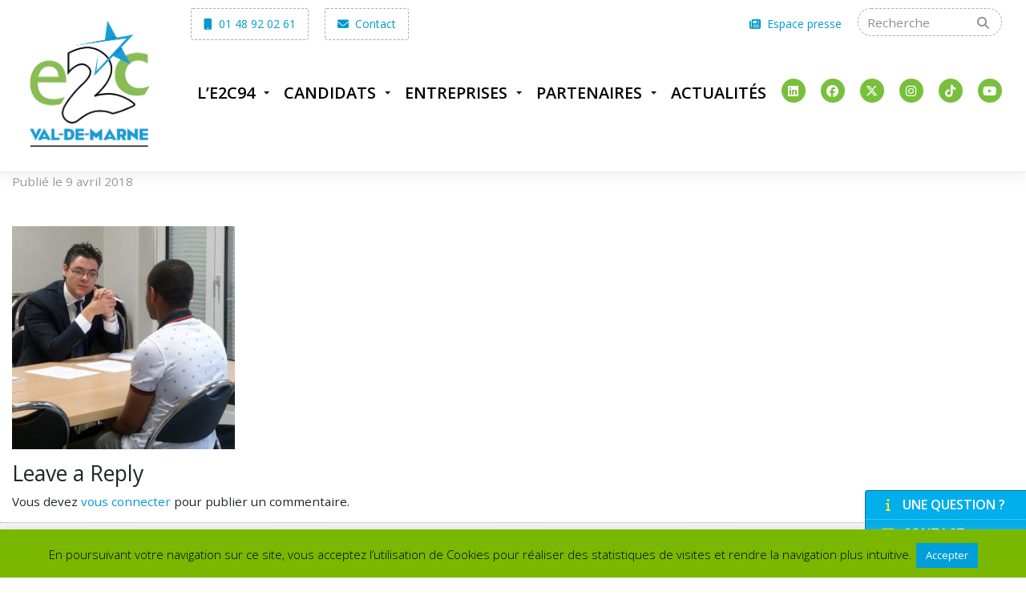

--- FILE ---
content_type: text/html; charset=UTF-8
request_url: https://www.e2c94.com/entreprises/job-coaching-les-entreprises-mobilisees-pour-entrainer-les-jeunes-aux-entretiens-de-recrutement/attachment/simulation-dentretien-avec-une-entreprise-partenaire-de-lee2c94-2/
body_size: 15297
content:
<!DOCTYPE html>

<html lang="fr-FR">

<head>

<meta charset="UTF-8">

<meta name="viewport" content="width=device-width, initial-scale=1">

<link rel="profile" href="http://gmpg.org/xfn/11">

<link rel="pingback" href="https://www.e2c94.com/xmlrpc.php">

<meta name='robots' content='index, follow, max-image-preview:large, max-snippet:-1, max-video-preview:-1' />
	<style>img:is([sizes="auto" i], [sizes^="auto," i]) { contain-intrinsic-size: 3000px 1500px }</style>
	
	<!-- This site is optimized with the Yoast SEO plugin v26.7 - https://yoast.com/wordpress/plugins/seo/ -->
	<title>Simulation d&#039;entretien avec une entreprise partenaire de l&#039;eE2C94 - 2 - E2C94, école de la 2eme chance Val-de-Marne</title>
	<link rel="canonical" href="https://www.e2c94.com/entreprises/job-coaching-les-entreprises-mobilisees-pour-entrainer-les-jeunes-aux-entretiens-de-recrutement/attachment/simulation-dentretien-avec-une-entreprise-partenaire-de-lee2c94-2/" />
	<meta property="og:locale" content="fr_FR" />
	<meta property="og:type" content="article" />
	<meta property="og:title" content="Simulation d&#039;entretien avec une entreprise partenaire de l&#039;eE2C94 - 2 - E2C94, école de la 2eme chance Val-de-Marne" />
	<meta property="og:url" content="https://www.e2c94.com/entreprises/job-coaching-les-entreprises-mobilisees-pour-entrainer-les-jeunes-aux-entretiens-de-recrutement/attachment/simulation-dentretien-avec-une-entreprise-partenaire-de-lee2c94-2/" />
	<meta property="og:site_name" content="E2C94, école de la 2eme chance Val-de-Marne" />
	<meta property="article:publisher" content="https://www.facebook.com/pg/lese2c94/about/?ref=page_internal" />
	<meta property="article:modified_time" content="2018-04-09T09:36:19+00:00" />
	<meta property="og:image" content="https://www.e2c94.com/entreprises/job-coaching-les-entreprises-mobilisees-pour-entrainer-les-jeunes-aux-entretiens-de-recrutement/attachment/simulation-dentretien-avec-une-entreprise-partenaire-de-lee2c94-2" />
	<meta property="og:image:width" content="600" />
	<meta property="og:image:height" content="631" />
	<meta property="og:image:type" content="image/jpeg" />
	<meta name="twitter:card" content="summary_large_image" />
	<meta name="twitter:site" content="@E2C94" />
	<script type="application/ld+json" class="yoast-schema-graph">{"@context":"https://schema.org","@graph":[{"@type":"WebPage","@id":"https://www.e2c94.com/entreprises/job-coaching-les-entreprises-mobilisees-pour-entrainer-les-jeunes-aux-entretiens-de-recrutement/attachment/simulation-dentretien-avec-une-entreprise-partenaire-de-lee2c94-2/","url":"https://www.e2c94.com/entreprises/job-coaching-les-entreprises-mobilisees-pour-entrainer-les-jeunes-aux-entretiens-de-recrutement/attachment/simulation-dentretien-avec-une-entreprise-partenaire-de-lee2c94-2/","name":"Simulation d'entretien avec une entreprise partenaire de l'eE2C94 - 2 - E2C94, école de la 2eme chance Val-de-Marne","isPartOf":{"@id":"https://www.e2c94.com/#website"},"primaryImageOfPage":{"@id":"https://www.e2c94.com/entreprises/job-coaching-les-entreprises-mobilisees-pour-entrainer-les-jeunes-aux-entretiens-de-recrutement/attachment/simulation-dentretien-avec-une-entreprise-partenaire-de-lee2c94-2/#primaryimage"},"image":{"@id":"https://www.e2c94.com/entreprises/job-coaching-les-entreprises-mobilisees-pour-entrainer-les-jeunes-aux-entretiens-de-recrutement/attachment/simulation-dentretien-avec-une-entreprise-partenaire-de-lee2c94-2/#primaryimage"},"thumbnailUrl":"https://www.e2c94.com/wp-content/uploads/2018/04/Simulation-dentretien-avec-une-entreprise-partenaire-de-leE2C94-2-e1523266793643.jpg","datePublished":"2018-04-09T09:24:03+00:00","dateModified":"2018-04-09T09:36:19+00:00","breadcrumb":{"@id":"https://www.e2c94.com/entreprises/job-coaching-les-entreprises-mobilisees-pour-entrainer-les-jeunes-aux-entretiens-de-recrutement/attachment/simulation-dentretien-avec-une-entreprise-partenaire-de-lee2c94-2/#breadcrumb"},"inLanguage":"fr-FR","potentialAction":[{"@type":"ReadAction","target":["https://www.e2c94.com/entreprises/job-coaching-les-entreprises-mobilisees-pour-entrainer-les-jeunes-aux-entretiens-de-recrutement/attachment/simulation-dentretien-avec-une-entreprise-partenaire-de-lee2c94-2/"]}]},{"@type":"ImageObject","inLanguage":"fr-FR","@id":"https://www.e2c94.com/entreprises/job-coaching-les-entreprises-mobilisees-pour-entrainer-les-jeunes-aux-entretiens-de-recrutement/attachment/simulation-dentretien-avec-une-entreprise-partenaire-de-lee2c94-2/#primaryimage","url":"https://www.e2c94.com/wp-content/uploads/2018/04/Simulation-dentretien-avec-une-entreprise-partenaire-de-leE2C94-2-e1523266793643.jpg","contentUrl":"https://www.e2c94.com/wp-content/uploads/2018/04/Simulation-dentretien-avec-une-entreprise-partenaire-de-leE2C94-2-e1523266793643.jpg","width":600,"height":631},{"@type":"BreadcrumbList","@id":"https://www.e2c94.com/entreprises/job-coaching-les-entreprises-mobilisees-pour-entrainer-les-jeunes-aux-entretiens-de-recrutement/attachment/simulation-dentretien-avec-une-entreprise-partenaire-de-lee2c94-2/#breadcrumb","itemListElement":[{"@type":"ListItem","position":1,"name":"Accueil","item":"https://www.e2c94.com/"},{"@type":"ListItem","position":2,"name":"« Job coaching » : les entreprises mobilisées pour entraîner les jeunes aux entretiens de recrutement !","item":"https://www.e2c94.com/entreprises/job-coaching-les-entreprises-mobilisees-pour-entrainer-les-jeunes-aux-entretiens-de-recrutement/"},{"@type":"ListItem","position":3,"name":"Simulation d&rsquo;entretien avec une entreprise partenaire de l&rsquo;eE2C94 &#8211; 2"}]},{"@type":"WebSite","@id":"https://www.e2c94.com/#website","url":"https://www.e2c94.com/","name":"E2C94, école de la 2eme chance Val-de-Marne","description":"EC294, école de la 2eme chance Val-de-Marne","potentialAction":[{"@type":"SearchAction","target":{"@type":"EntryPoint","urlTemplate":"https://www.e2c94.com/?s={search_term_string}"},"query-input":{"@type":"PropertyValueSpecification","valueRequired":true,"valueName":"search_term_string"}}],"inLanguage":"fr-FR"}]}</script>
	<!-- / Yoast SEO plugin. -->


<link rel='dns-prefetch' href='//static.addtoany.com' />
<link rel="alternate" type="application/rss+xml" title="E2C94, école de la 2eme chance Val-de-Marne &raquo; Flux" href="https://www.e2c94.com/feed/" />
<link rel="alternate" type="application/rss+xml" title="E2C94, école de la 2eme chance Val-de-Marne &raquo; Flux des commentaires" href="https://www.e2c94.com/comments/feed/" />
<link rel="alternate" type="text/calendar" title="E2C94, école de la 2eme chance Val-de-Marne &raquo; Flux iCal" href="https://www.e2c94.com/reunions/?ical=1" />
<link rel="alternate" type="application/rss+xml" title="E2C94, école de la 2eme chance Val-de-Marne &raquo; Simulation d&rsquo;entretien avec une entreprise partenaire de l&rsquo;eE2C94 &#8211; 2 Flux des commentaires" href="https://www.e2c94.com/entreprises/job-coaching-les-entreprises-mobilisees-pour-entrainer-les-jeunes-aux-entretiens-de-recrutement/attachment/simulation-dentretien-avec-une-entreprise-partenaire-de-lee2c94-2/feed/" />
		<!-- This site uses the Google Analytics by ExactMetrics plugin v8.11.1 - Using Analytics tracking - https://www.exactmetrics.com/ -->
		<!-- Note: ExactMetrics is not currently configured on this site. The site owner needs to authenticate with Google Analytics in the ExactMetrics settings panel. -->
					<!-- No tracking code set -->
				<!-- / Google Analytics by ExactMetrics -->
		<script type="text/javascript">
/* <![CDATA[ */
window._wpemojiSettings = {"baseUrl":"https:\/\/s.w.org\/images\/core\/emoji\/16.0.1\/72x72\/","ext":".png","svgUrl":"https:\/\/s.w.org\/images\/core\/emoji\/16.0.1\/svg\/","svgExt":".svg","source":{"concatemoji":"https:\/\/www.e2c94.com\/wp-includes\/js\/wp-emoji-release.min.js?ver=6.8.3"}};
/*! This file is auto-generated */
!function(s,n){var o,i,e;function c(e){try{var t={supportTests:e,timestamp:(new Date).valueOf()};sessionStorage.setItem(o,JSON.stringify(t))}catch(e){}}function p(e,t,n){e.clearRect(0,0,e.canvas.width,e.canvas.height),e.fillText(t,0,0);var t=new Uint32Array(e.getImageData(0,0,e.canvas.width,e.canvas.height).data),a=(e.clearRect(0,0,e.canvas.width,e.canvas.height),e.fillText(n,0,0),new Uint32Array(e.getImageData(0,0,e.canvas.width,e.canvas.height).data));return t.every(function(e,t){return e===a[t]})}function u(e,t){e.clearRect(0,0,e.canvas.width,e.canvas.height),e.fillText(t,0,0);for(var n=e.getImageData(16,16,1,1),a=0;a<n.data.length;a++)if(0!==n.data[a])return!1;return!0}function f(e,t,n,a){switch(t){case"flag":return n(e,"\ud83c\udff3\ufe0f\u200d\u26a7\ufe0f","\ud83c\udff3\ufe0f\u200b\u26a7\ufe0f")?!1:!n(e,"\ud83c\udde8\ud83c\uddf6","\ud83c\udde8\u200b\ud83c\uddf6")&&!n(e,"\ud83c\udff4\udb40\udc67\udb40\udc62\udb40\udc65\udb40\udc6e\udb40\udc67\udb40\udc7f","\ud83c\udff4\u200b\udb40\udc67\u200b\udb40\udc62\u200b\udb40\udc65\u200b\udb40\udc6e\u200b\udb40\udc67\u200b\udb40\udc7f");case"emoji":return!a(e,"\ud83e\udedf")}return!1}function g(e,t,n,a){var r="undefined"!=typeof WorkerGlobalScope&&self instanceof WorkerGlobalScope?new OffscreenCanvas(300,150):s.createElement("canvas"),o=r.getContext("2d",{willReadFrequently:!0}),i=(o.textBaseline="top",o.font="600 32px Arial",{});return e.forEach(function(e){i[e]=t(o,e,n,a)}),i}function t(e){var t=s.createElement("script");t.src=e,t.defer=!0,s.head.appendChild(t)}"undefined"!=typeof Promise&&(o="wpEmojiSettingsSupports",i=["flag","emoji"],n.supports={everything:!0,everythingExceptFlag:!0},e=new Promise(function(e){s.addEventListener("DOMContentLoaded",e,{once:!0})}),new Promise(function(t){var n=function(){try{var e=JSON.parse(sessionStorage.getItem(o));if("object"==typeof e&&"number"==typeof e.timestamp&&(new Date).valueOf()<e.timestamp+604800&&"object"==typeof e.supportTests)return e.supportTests}catch(e){}return null}();if(!n){if("undefined"!=typeof Worker&&"undefined"!=typeof OffscreenCanvas&&"undefined"!=typeof URL&&URL.createObjectURL&&"undefined"!=typeof Blob)try{var e="postMessage("+g.toString()+"("+[JSON.stringify(i),f.toString(),p.toString(),u.toString()].join(",")+"));",a=new Blob([e],{type:"text/javascript"}),r=new Worker(URL.createObjectURL(a),{name:"wpTestEmojiSupports"});return void(r.onmessage=function(e){c(n=e.data),r.terminate(),t(n)})}catch(e){}c(n=g(i,f,p,u))}t(n)}).then(function(e){for(var t in e)n.supports[t]=e[t],n.supports.everything=n.supports.everything&&n.supports[t],"flag"!==t&&(n.supports.everythingExceptFlag=n.supports.everythingExceptFlag&&n.supports[t]);n.supports.everythingExceptFlag=n.supports.everythingExceptFlag&&!n.supports.flag,n.DOMReady=!1,n.readyCallback=function(){n.DOMReady=!0}}).then(function(){return e}).then(function(){var e;n.supports.everything||(n.readyCallback(),(e=n.source||{}).concatemoji?t(e.concatemoji):e.wpemoji&&e.twemoji&&(t(e.twemoji),t(e.wpemoji)))}))}((window,document),window._wpemojiSettings);
/* ]]> */
</script>
<style id='wp-emoji-styles-inline-css' type='text/css'>

	img.wp-smiley, img.emoji {
		display: inline !important;
		border: none !important;
		box-shadow: none !important;
		height: 1em !important;
		width: 1em !important;
		margin: 0 0.07em !important;
		vertical-align: -0.1em !important;
		background: none !important;
		padding: 0 !important;
	}
</style>
<link rel='stylesheet' id='wp-block-library-css' href='https://www.e2c94.com/wp-includes/css/dist/block-library/style.min.css?ver=6.8.3' type='text/css' media='all' />
<style id='classic-theme-styles-inline-css' type='text/css'>
/*! This file is auto-generated */
.wp-block-button__link{color:#fff;background-color:#32373c;border-radius:9999px;box-shadow:none;text-decoration:none;padding:calc(.667em + 2px) calc(1.333em + 2px);font-size:1.125em}.wp-block-file__button{background:#32373c;color:#fff;text-decoration:none}
</style>
<style id='global-styles-inline-css' type='text/css'>
:root{--wp--preset--aspect-ratio--square: 1;--wp--preset--aspect-ratio--4-3: 4/3;--wp--preset--aspect-ratio--3-4: 3/4;--wp--preset--aspect-ratio--3-2: 3/2;--wp--preset--aspect-ratio--2-3: 2/3;--wp--preset--aspect-ratio--16-9: 16/9;--wp--preset--aspect-ratio--9-16: 9/16;--wp--preset--color--black: #000000;--wp--preset--color--cyan-bluish-gray: #abb8c3;--wp--preset--color--white: #ffffff;--wp--preset--color--pale-pink: #f78da7;--wp--preset--color--vivid-red: #cf2e2e;--wp--preset--color--luminous-vivid-orange: #ff6900;--wp--preset--color--luminous-vivid-amber: #fcb900;--wp--preset--color--light-green-cyan: #7bdcb5;--wp--preset--color--vivid-green-cyan: #00d084;--wp--preset--color--pale-cyan-blue: #8ed1fc;--wp--preset--color--vivid-cyan-blue: #0693e3;--wp--preset--color--vivid-purple: #9b51e0;--wp--preset--gradient--vivid-cyan-blue-to-vivid-purple: linear-gradient(135deg,rgba(6,147,227,1) 0%,rgb(155,81,224) 100%);--wp--preset--gradient--light-green-cyan-to-vivid-green-cyan: linear-gradient(135deg,rgb(122,220,180) 0%,rgb(0,208,130) 100%);--wp--preset--gradient--luminous-vivid-amber-to-luminous-vivid-orange: linear-gradient(135deg,rgba(252,185,0,1) 0%,rgba(255,105,0,1) 100%);--wp--preset--gradient--luminous-vivid-orange-to-vivid-red: linear-gradient(135deg,rgba(255,105,0,1) 0%,rgb(207,46,46) 100%);--wp--preset--gradient--very-light-gray-to-cyan-bluish-gray: linear-gradient(135deg,rgb(238,238,238) 0%,rgb(169,184,195) 100%);--wp--preset--gradient--cool-to-warm-spectrum: linear-gradient(135deg,rgb(74,234,220) 0%,rgb(151,120,209) 20%,rgb(207,42,186) 40%,rgb(238,44,130) 60%,rgb(251,105,98) 80%,rgb(254,248,76) 100%);--wp--preset--gradient--blush-light-purple: linear-gradient(135deg,rgb(255,206,236) 0%,rgb(152,150,240) 100%);--wp--preset--gradient--blush-bordeaux: linear-gradient(135deg,rgb(254,205,165) 0%,rgb(254,45,45) 50%,rgb(107,0,62) 100%);--wp--preset--gradient--luminous-dusk: linear-gradient(135deg,rgb(255,203,112) 0%,rgb(199,81,192) 50%,rgb(65,88,208) 100%);--wp--preset--gradient--pale-ocean: linear-gradient(135deg,rgb(255,245,203) 0%,rgb(182,227,212) 50%,rgb(51,167,181) 100%);--wp--preset--gradient--electric-grass: linear-gradient(135deg,rgb(202,248,128) 0%,rgb(113,206,126) 100%);--wp--preset--gradient--midnight: linear-gradient(135deg,rgb(2,3,129) 0%,rgb(40,116,252) 100%);--wp--preset--font-size--small: 13px;--wp--preset--font-size--medium: 20px;--wp--preset--font-size--large: 36px;--wp--preset--font-size--x-large: 42px;--wp--preset--spacing--20: 0.44rem;--wp--preset--spacing--30: 0.67rem;--wp--preset--spacing--40: 1rem;--wp--preset--spacing--50: 1.5rem;--wp--preset--spacing--60: 2.25rem;--wp--preset--spacing--70: 3.38rem;--wp--preset--spacing--80: 5.06rem;--wp--preset--shadow--natural: 6px 6px 9px rgba(0, 0, 0, 0.2);--wp--preset--shadow--deep: 12px 12px 50px rgba(0, 0, 0, 0.4);--wp--preset--shadow--sharp: 6px 6px 0px rgba(0, 0, 0, 0.2);--wp--preset--shadow--outlined: 6px 6px 0px -3px rgba(255, 255, 255, 1), 6px 6px rgba(0, 0, 0, 1);--wp--preset--shadow--crisp: 6px 6px 0px rgba(0, 0, 0, 1);}:where(.is-layout-flex){gap: 0.5em;}:where(.is-layout-grid){gap: 0.5em;}body .is-layout-flex{display: flex;}.is-layout-flex{flex-wrap: wrap;align-items: center;}.is-layout-flex > :is(*, div){margin: 0;}body .is-layout-grid{display: grid;}.is-layout-grid > :is(*, div){margin: 0;}:where(.wp-block-columns.is-layout-flex){gap: 2em;}:where(.wp-block-columns.is-layout-grid){gap: 2em;}:where(.wp-block-post-template.is-layout-flex){gap: 1.25em;}:where(.wp-block-post-template.is-layout-grid){gap: 1.25em;}.has-black-color{color: var(--wp--preset--color--black) !important;}.has-cyan-bluish-gray-color{color: var(--wp--preset--color--cyan-bluish-gray) !important;}.has-white-color{color: var(--wp--preset--color--white) !important;}.has-pale-pink-color{color: var(--wp--preset--color--pale-pink) !important;}.has-vivid-red-color{color: var(--wp--preset--color--vivid-red) !important;}.has-luminous-vivid-orange-color{color: var(--wp--preset--color--luminous-vivid-orange) !important;}.has-luminous-vivid-amber-color{color: var(--wp--preset--color--luminous-vivid-amber) !important;}.has-light-green-cyan-color{color: var(--wp--preset--color--light-green-cyan) !important;}.has-vivid-green-cyan-color{color: var(--wp--preset--color--vivid-green-cyan) !important;}.has-pale-cyan-blue-color{color: var(--wp--preset--color--pale-cyan-blue) !important;}.has-vivid-cyan-blue-color{color: var(--wp--preset--color--vivid-cyan-blue) !important;}.has-vivid-purple-color{color: var(--wp--preset--color--vivid-purple) !important;}.has-black-background-color{background-color: var(--wp--preset--color--black) !important;}.has-cyan-bluish-gray-background-color{background-color: var(--wp--preset--color--cyan-bluish-gray) !important;}.has-white-background-color{background-color: var(--wp--preset--color--white) !important;}.has-pale-pink-background-color{background-color: var(--wp--preset--color--pale-pink) !important;}.has-vivid-red-background-color{background-color: var(--wp--preset--color--vivid-red) !important;}.has-luminous-vivid-orange-background-color{background-color: var(--wp--preset--color--luminous-vivid-orange) !important;}.has-luminous-vivid-amber-background-color{background-color: var(--wp--preset--color--luminous-vivid-amber) !important;}.has-light-green-cyan-background-color{background-color: var(--wp--preset--color--light-green-cyan) !important;}.has-vivid-green-cyan-background-color{background-color: var(--wp--preset--color--vivid-green-cyan) !important;}.has-pale-cyan-blue-background-color{background-color: var(--wp--preset--color--pale-cyan-blue) !important;}.has-vivid-cyan-blue-background-color{background-color: var(--wp--preset--color--vivid-cyan-blue) !important;}.has-vivid-purple-background-color{background-color: var(--wp--preset--color--vivid-purple) !important;}.has-black-border-color{border-color: var(--wp--preset--color--black) !important;}.has-cyan-bluish-gray-border-color{border-color: var(--wp--preset--color--cyan-bluish-gray) !important;}.has-white-border-color{border-color: var(--wp--preset--color--white) !important;}.has-pale-pink-border-color{border-color: var(--wp--preset--color--pale-pink) !important;}.has-vivid-red-border-color{border-color: var(--wp--preset--color--vivid-red) !important;}.has-luminous-vivid-orange-border-color{border-color: var(--wp--preset--color--luminous-vivid-orange) !important;}.has-luminous-vivid-amber-border-color{border-color: var(--wp--preset--color--luminous-vivid-amber) !important;}.has-light-green-cyan-border-color{border-color: var(--wp--preset--color--light-green-cyan) !important;}.has-vivid-green-cyan-border-color{border-color: var(--wp--preset--color--vivid-green-cyan) !important;}.has-pale-cyan-blue-border-color{border-color: var(--wp--preset--color--pale-cyan-blue) !important;}.has-vivid-cyan-blue-border-color{border-color: var(--wp--preset--color--vivid-cyan-blue) !important;}.has-vivid-purple-border-color{border-color: var(--wp--preset--color--vivid-purple) !important;}.has-vivid-cyan-blue-to-vivid-purple-gradient-background{background: var(--wp--preset--gradient--vivid-cyan-blue-to-vivid-purple) !important;}.has-light-green-cyan-to-vivid-green-cyan-gradient-background{background: var(--wp--preset--gradient--light-green-cyan-to-vivid-green-cyan) !important;}.has-luminous-vivid-amber-to-luminous-vivid-orange-gradient-background{background: var(--wp--preset--gradient--luminous-vivid-amber-to-luminous-vivid-orange) !important;}.has-luminous-vivid-orange-to-vivid-red-gradient-background{background: var(--wp--preset--gradient--luminous-vivid-orange-to-vivid-red) !important;}.has-very-light-gray-to-cyan-bluish-gray-gradient-background{background: var(--wp--preset--gradient--very-light-gray-to-cyan-bluish-gray) !important;}.has-cool-to-warm-spectrum-gradient-background{background: var(--wp--preset--gradient--cool-to-warm-spectrum) !important;}.has-blush-light-purple-gradient-background{background: var(--wp--preset--gradient--blush-light-purple) !important;}.has-blush-bordeaux-gradient-background{background: var(--wp--preset--gradient--blush-bordeaux) !important;}.has-luminous-dusk-gradient-background{background: var(--wp--preset--gradient--luminous-dusk) !important;}.has-pale-ocean-gradient-background{background: var(--wp--preset--gradient--pale-ocean) !important;}.has-electric-grass-gradient-background{background: var(--wp--preset--gradient--electric-grass) !important;}.has-midnight-gradient-background{background: var(--wp--preset--gradient--midnight) !important;}.has-small-font-size{font-size: var(--wp--preset--font-size--small) !important;}.has-medium-font-size{font-size: var(--wp--preset--font-size--medium) !important;}.has-large-font-size{font-size: var(--wp--preset--font-size--large) !important;}.has-x-large-font-size{font-size: var(--wp--preset--font-size--x-large) !important;}
:where(.wp-block-post-template.is-layout-flex){gap: 1.25em;}:where(.wp-block-post-template.is-layout-grid){gap: 1.25em;}
:where(.wp-block-columns.is-layout-flex){gap: 2em;}:where(.wp-block-columns.is-layout-grid){gap: 2em;}
:root :where(.wp-block-pullquote){font-size: 1.5em;line-height: 1.6;}
</style>
<link rel='stylesheet' id='contact-form-7-css' href='https://www.e2c94.com/wp-content/plugins/contact-form-7/includes/css/styles.css?ver=6.1.4' type='text/css' media='all' />
<link rel='stylesheet' id='cf7msm_styles-css' href='https://www.e2c94.com/wp-content/plugins/contact-form-7-multi-step-module/resources/cf7msm.css?ver=4.5' type='text/css' media='all' />
<link rel='stylesheet' id='cookie-law-info-css' href='https://www.e2c94.com/wp-content/plugins/cookie-law-info/legacy/public/css/cookie-law-info-public.css?ver=3.3.5' type='text/css' media='all' />
<link rel='stylesheet' id='cookie-law-info-gdpr-css' href='https://www.e2c94.com/wp-content/plugins/cookie-law-info/legacy/public/css/cookie-law-info-gdpr.css?ver=3.3.5' type='text/css' media='all' />
<link rel='stylesheet' id='responsive-lightbox-swipebox-css' href='https://www.e2c94.com/wp-content/plugins/responsive-lightbox/assets/swipebox/swipebox.min.css?ver=1.5.2' type='text/css' media='all' />
<link rel='stylesheet' id='parent-style-css' href='https://www.e2c94.com/wp-content/themes/wp-bootstrap-starter/style.css?ver=6.8.3' type='text/css' media='all' />
<link rel='stylesheet' id='wp-bootstrap-starter-bootstrap-css-css' href='https://www.e2c94.com/wp-content/themes/wp-bootstrap-starter/inc/assets/css/bootstrap.min.css?ver=6.8.3' type='text/css' media='all' />
<link rel='stylesheet' id='wp-bootstrap-starter-font-awesome-css' href='https://www.e2c94.com/wp-content/themes/wp-bootstrap-starter/inc/assets/css/font-awesome.min.css?ver=4.1.0' type='text/css' media='all' />
<link rel='stylesheet' id='wp-bootstrap-starter-style-css' href='https://www.e2c94.com/wp-content/themes/e2c94/style.css?ver=6.8.3' type='text/css' media='all' />
<link rel='stylesheet' id='upw_theme_standard-css' href='https://www.e2c94.com/wp-content/plugins/ultimate-posts-widget/css/upw-theme-standard.min.css?ver=6.8.3' type='text/css' media='all' />
<link rel='stylesheet' id='addtoany-css' href='https://www.e2c94.com/wp-content/plugins/add-to-any/addtoany.min.css?ver=1.16' type='text/css' media='all' />
<link rel='stylesheet' id='lib-animate-css-css' href='https://www.e2c94.com/wp-content/themes/e2c94/assets/libs/animate/animate.css?ver=6.8.3' type='text/css' media='all' />
<link rel='stylesheet' id='lib-owlcarousel-css-css' href='https://www.e2c94.com/wp-content/themes/e2c94/assets/libs/owlcarousel/assets/owl.carousel.min.css?ver=6.8.3' type='text/css' media='all' />
<link rel='stylesheet' id='theme-styles-css' href='https://www.e2c94.com/wp-content/themes/e2c94/assets/css/main.css?ver=6.8.3' type='text/css' media='all' />
<script type="text/javascript" id="addtoany-core-js-before">
/* <![CDATA[ */
window.a2a_config=window.a2a_config||{};a2a_config.callbacks=[];a2a_config.overlays=[];a2a_config.templates={};a2a_localize = {
	Share: "Partager",
	Save: "Enregistrer",
	Subscribe: "S'abonner",
	Email: "E-mail",
	Bookmark: "Marque-page",
	ShowAll: "Montrer tout",
	ShowLess: "Montrer moins",
	FindServices: "Trouver des service(s)",
	FindAnyServiceToAddTo: "Trouver instantan&eacute;ment des services &agrave; ajouter &agrave;",
	PoweredBy: "Propuls&eacute; par",
	ShareViaEmail: "Partager par e-mail",
	SubscribeViaEmail: "S’abonner par e-mail",
	BookmarkInYourBrowser: "Ajouter un signet dans votre navigateur",
	BookmarkInstructions: "Appuyez sur Ctrl+D ou \u2318+D pour mettre cette page en signet",
	AddToYourFavorites: "Ajouter &agrave; vos favoris",
	SendFromWebOrProgram: "Envoyer depuis n’importe quelle adresse e-mail ou logiciel e-mail",
	EmailProgram: "Programme d’e-mail",
	More: "Plus&#8230;",
	ThanksForSharing: "Merci de partager !",
	ThanksForFollowing: "Merci de nous suivre !"
};

a2a_config.icon_color="#ffffff,#009ad0";
/* ]]> */
</script>
<script type="text/javascript" defer src="https://static.addtoany.com/menu/page.js" id="addtoany-core-js"></script>
<script type="text/javascript" src="https://www.e2c94.com/wp-includes/js/jquery/jquery.min.js?ver=3.7.1" id="jquery-core-js"></script>
<script type="text/javascript" src="https://www.e2c94.com/wp-includes/js/jquery/jquery-migrate.min.js?ver=3.4.1" id="jquery-migrate-js"></script>
<script type="text/javascript" defer src="https://www.e2c94.com/wp-content/plugins/add-to-any/addtoany.min.js?ver=1.1" id="addtoany-jquery-js"></script>
<script type="text/javascript" id="cookie-law-info-js-extra">
/* <![CDATA[ */
var Cli_Data = {"nn_cookie_ids":[],"cookielist":[],"non_necessary_cookies":[],"ccpaEnabled":"","ccpaRegionBased":"","ccpaBarEnabled":"","strictlyEnabled":["necessary","obligatoire"],"ccpaType":"gdpr","js_blocking":"","custom_integration":"","triggerDomRefresh":"","secure_cookies":""};
var cli_cookiebar_settings = {"animate_speed_hide":"500","animate_speed_show":"500","background":"#7ab800","border":"#b1a6a6c2","border_on":"","button_1_button_colour":"#009fda","button_1_button_hover":"#007fae","button_1_link_colour":"#ffffff","button_1_as_button":"1","button_1_new_win":"","button_2_button_colour":"#333","button_2_button_hover":"#292929","button_2_link_colour":"#444","button_2_as_button":"","button_2_hidebar":"","button_3_button_colour":"#000","button_3_button_hover":"#000000","button_3_link_colour":"#fff","button_3_as_button":"1","button_3_new_win":"","button_4_button_colour":"#000","button_4_button_hover":"#000000","button_4_link_colour":"#fff","button_4_as_button":"1","button_7_button_colour":"#61a229","button_7_button_hover":"#4e8221","button_7_link_colour":"#fff","button_7_as_button":"1","button_7_new_win":"","font_family":"inherit","header_fix":"","notify_animate_hide":"1","notify_animate_show":"1","notify_div_id":"#cookie-law-info-bar","notify_position_horizontal":"right","notify_position_vertical":"bottom","scroll_close":"","scroll_close_reload":"1","accept_close_reload":"1","reject_close_reload":"1","showagain_tab":"","showagain_background":"#fff","showagain_border":"#000","showagain_div_id":"#cookie-law-info-again","showagain_x_position":"100px","text":"#000","show_once_yn":"1","show_once":"30000","logging_on":"","as_popup":"","popup_overlay":"1","bar_heading_text":"","cookie_bar_as":"banner","popup_showagain_position":"bottom-right","widget_position":"left"};
var log_object = {"ajax_url":"https:\/\/www.e2c94.com\/wp-admin\/admin-ajax.php"};
/* ]]> */
</script>
<script type="text/javascript" src="https://www.e2c94.com/wp-content/plugins/cookie-law-info/legacy/public/js/cookie-law-info-public.js?ver=3.3.5" id="cookie-law-info-js"></script>
<script type="text/javascript" src="https://www.e2c94.com/wp-content/plugins/responsive-lightbox/assets/dompurify/purify.min.js?ver=3.3.1" id="dompurify-js"></script>
<script type="text/javascript" id="responsive-lightbox-sanitizer-js-before">
/* <![CDATA[ */
window.RLG = window.RLG || {}; window.RLG.sanitizeAllowedHosts = ["youtube.com","www.youtube.com","youtu.be","vimeo.com","player.vimeo.com"];
/* ]]> */
</script>
<script type="text/javascript" src="https://www.e2c94.com/wp-content/plugins/responsive-lightbox/js/sanitizer.js?ver=2.6.1" id="responsive-lightbox-sanitizer-js"></script>
<script type="text/javascript" src="https://www.e2c94.com/wp-content/plugins/responsive-lightbox/assets/swipebox/jquery.swipebox.min.js?ver=1.5.2" id="responsive-lightbox-swipebox-js"></script>
<script src='https://www.e2c94.com/wp-content/plugins/the-events-calendar/common/build/js/underscore-before.js'></script>
<script type="text/javascript" src="https://www.e2c94.com/wp-includes/js/underscore.min.js?ver=1.13.7" id="underscore-js"></script>
<script src='https://www.e2c94.com/wp-content/plugins/the-events-calendar/common/build/js/underscore-after.js'></script>
<script type="text/javascript" src="https://www.e2c94.com/wp-content/plugins/responsive-lightbox/assets/infinitescroll/infinite-scroll.pkgd.min.js?ver=4.0.1" id="responsive-lightbox-infinite-scroll-js"></script>
<script type="text/javascript" id="responsive-lightbox-js-before">
/* <![CDATA[ */
var rlArgs = {"script":"swipebox","selector":"lightbox","customEvents":"","activeGalleries":true,"animation":true,"hideCloseButtonOnMobile":false,"removeBarsOnMobile":false,"hideBars":true,"hideBarsDelay":5000,"videoMaxWidth":1080,"useSVG":true,"loopAtEnd":false,"woocommerce_gallery":false,"ajaxurl":"https:\/\/www.e2c94.com\/wp-admin\/admin-ajax.php","nonce":"33e3187c19","preview":false,"postId":1337,"scriptExtension":false};
/* ]]> */
</script>
<script type="text/javascript" src="https://www.e2c94.com/wp-content/plugins/responsive-lightbox/js/front.js?ver=2.6.1" id="responsive-lightbox-js"></script>
<script type="text/javascript" id="flow-flow-plugin-script-js-extra">
/* <![CDATA[ */
var FlowFlowOpts = {"streams":{},"open_in_new":"nope","filter_all":"Tout","filter_search":"Rechercher","expand_text":"Voir plus","collapse_text":"R\u00e9duire","posted_on":"Post\u00e9 sur","followers":"Followers","following":"Following","posts":"Posts","show_more":"Voir plus","date_style":"agoStyleDate","dates":{"Yesterday":"Hier","s":"s","m":"m","h":"h","ago":"il y a","months":["Jan","F\u00e9v","Mars","Avril","Mai","Juin","Juillet","Ao\u00fbt","Sept","Oct","Nov","D\u00e9c"]},"lightbox_navigate":"Naviguez avec les touches fl\u00e9ch\u00e9es","server_time":"1768812239","forceHTTPS":"nope","isAdmin":"","ajaxurl":"https:\/\/www.e2c94.com\/wp-admin\/admin-ajax.php","isLog":"","plugin_base":"https:\/\/www.e2c94.com\/wp-content\/plugins\/flow-flow","plugin_ver":"3.2.3"};
/* ]]> */
</script>
<script type="text/javascript" src="https://www.e2c94.com/wp-content/plugins/flow-flow/js/require-utils.js?ver=3.2.3" id="flow-flow-plugin-script-js"></script>
<!--[if lt IE 9]>
<script type="text/javascript" src="https://www.e2c94.com/wp-content/themes/wp-bootstrap-starter/inc/assets/js/html5.js?ver=3.7.0" id="html5hiv-js"></script>
<![endif]-->
<script type="text/javascript" src="https://www.e2c94.com/wp-content/themes/wp-bootstrap-starter/inc/assets/js/popper.min.js?ver=6.8.3" id="wp-bootstrap-starter-popper-js"></script>
<script type="text/javascript" src="https://www.e2c94.com/wp-content/themes/wp-bootstrap-starter/inc/assets/js/bootstrap.min.js?ver=6.8.3" id="wp-bootstrap-starter-bootstrapjs-js"></script>
<script type="text/javascript" src="https://www.e2c94.com/wp-content/themes/wp-bootstrap-starter/inc/assets/js/theme-script.js?ver=6.8.3" id="wp-bootstrap-starter-themejs-js"></script>
<link rel="https://api.w.org/" href="https://www.e2c94.com/wp-json/" /><link rel="alternate" title="JSON" type="application/json" href="https://www.e2c94.com/wp-json/wp/v2/media/1337" /><link rel="EditURI" type="application/rsd+xml" title="RSD" href="https://www.e2c94.com/xmlrpc.php?rsd" />
<meta name="generator" content="WordPress 6.8.3" />
<link rel='shortlink' href='https://www.e2c94.com/?p=1337' />
<link rel="alternate" title="oEmbed (JSON)" type="application/json+oembed" href="https://www.e2c94.com/wp-json/oembed/1.0/embed?url=https%3A%2F%2Fwww.e2c94.com%2Fentreprises%2Fjob-coaching-les-entreprises-mobilisees-pour-entrainer-les-jeunes-aux-entretiens-de-recrutement%2Fattachment%2Fsimulation-dentretien-avec-une-entreprise-partenaire-de-lee2c94-2%2F" />
<link rel="alternate" title="oEmbed (XML)" type="text/xml+oembed" href="https://www.e2c94.com/wp-json/oembed/1.0/embed?url=https%3A%2F%2Fwww.e2c94.com%2Fentreprises%2Fjob-coaching-les-entreprises-mobilisees-pour-entrainer-les-jeunes-aux-entretiens-de-recrutement%2Fattachment%2Fsimulation-dentretien-avec-une-entreprise-partenaire-de-lee2c94-2%2F&#038;format=xml" />
    
    <script type="text/javascript">
        var ajaxurl = 'https://www.e2c94.com/wp-admin/admin-ajax.php';
    </script>
<script type="text/javascript">
	window._wp_rp_static_base_url = 'https://wprp.zemanta.com/static/';
	window._wp_rp_wp_ajax_url = "https://www.e2c94.com/wp-admin/admin-ajax.php";
	window._wp_rp_plugin_version = '3.6.4';
	window._wp_rp_post_id = '1337';
	window._wp_rp_num_rel_posts = '3';
	window._wp_rp_thumbnails = true;
	window._wp_rp_post_title = 'Simulation+d%27entretien+avec+une+entreprise+partenaire+de+l%27eE2C94+-+2';
	window._wp_rp_post_tags = [];
	window._wp_rp_promoted_content = true;
</script>
<link rel="stylesheet" href="https://www.e2c94.com/wp-content/plugins/wordpress-23-related-posts-plugin/static/themes/modern.css?version=3.6.4" />
<meta name="tec-api-version" content="v1"><meta name="tec-api-origin" content="https://www.e2c94.com"><link rel="alternate" href="https://www.e2c94.com/wp-json/tribe/events/v1/" />    <style type="text/css">
        #page-sub-header { background: #fff; }
    </style>
    <link rel="icon" href="https://www.e2c94.com/wp-content/uploads/2020/03/E2C94-ECOLE-DE-LA-DEUXIEME-CHANCE-DU-VAL-DE-MARNE-148x150.png" sizes="32x32" />
<link rel="icon" href="https://www.e2c94.com/wp-content/uploads/2020/03/E2C94-ECOLE-DE-LA-DEUXIEME-CHANCE-DU-VAL-DE-MARNE.png" sizes="192x192" />
<link rel="apple-touch-icon" href="https://www.e2c94.com/wp-content/uploads/2020/03/E2C94-ECOLE-DE-LA-DEUXIEME-CHANCE-DU-VAL-DE-MARNE.png" />
<meta name="msapplication-TileImage" content="https://www.e2c94.com/wp-content/uploads/2020/03/E2C94-ECOLE-DE-LA-DEUXIEME-CHANCE-DU-VAL-DE-MARNE.png" />
		<style type="text/css" id="wp-custom-css">
			@media (min-width: 1200px) {
	#home-banner ul li {
    font-size: 30px;
	}
	#masthead>div.container{
	max-width: 1250px;
}
}
footer#colophon .footer-label img {
    max-width: 200px;}

#home-banner > div.relative.container{
	height:505px;
}
#socialwall {
	display:none;
	background:#F0F0F0 !important;
}
.bg-white {
	    background-color: #fff!important;
    border-top: 1px dotted #aaa9a9;
    border-bottom: 1px dotted #aaa9a9;
    padding: 50px 0;
}
/* Icon réseaux social header  */
#masthead .header-rslinks a{
		width: 30px;
    height: 30px;
    line-height: 30px;
}
@media  (max-width: 990px) {
  #home-banner #home-video {
   	position:relative;
		bottom:-45%;
		
  }
	#home-banner ul li{
		font-size:24px;
	}
}
/* Grille pour les logos */
.partner-grid {
    display: grid;
    grid-template-columns: repeat(auto-fit, minmax(150px, 1fr));
    gap: 10px;
    justify-items: center;
    align-items: center;
}

/* Premier logo plus grand (double hauteur) */
.partner-item.first-item {
    grid-row: span 2;
    height: 100%; /* Ajuste la hauteur pour que cela fonctionne bien */
}

.partner-item img {
    max-width: 100%;
    height: auto;
    display: block;
}
/* Positionnement spécifique des items */
.partner-item:nth-child(1) {
    grid-area: 1 / 1 / 3 / 3; /* Premier élément, deux fois la hauteur */
}

.partner-item:nth-child(2) {
    grid-area: 1 / 3 / 2 / 4;
}

.partner-item:nth-child(3) {
    grid-area: 1 / 4 / 2 / 5;
}

.partner-item:nth-child(4) {
    grid-area: 1 / 5 / 2 / 6;
}

.partner-item:nth-child(5) {
    grid-area: 2 / 3 / 3 / 4;
}

.partner-item:nth-child(6) {
    grid-area: 2 / 4 / 3 / 5;
}

.partner-item:nth-child(7) {
    grid-area: 2 / 5 / 3 / 6;
}

.partner-item:nth-child(8) {
    grid-area: 1 / 6 / 3 / 7;
}

.partner-item:nth-child(9) {
    grid-area: 1 / 7 / 3 / 8;
}

/* Cache le carousel sur les grands écrans */
#mobile_carousel {
    display: none !important;
}

/* Responsive : cache la grille et montre le carousel */
@media (max-width: 768px) {
    .partner-grid {
        display: none; /* Cache la grille sur mobile */
    }

    #mobile_carousel {
        display: block !important; /* Affiche le carousel sur mobile */
    }
}


@media screen and (min-width: 690px) and (max-width: 992px) {
	#news{
/* 		margin-top:60%; */
	}
}
@media screen and (max-width: 690px) {
    #news{
/* 		margin-top:100%; */
	}
	#news .thumb, #news img{
		float:none !important;
	}
	#masthead .header-rslinks a{
		margin: 0 1px!important;
	}
}
@media screen and (max-width: 398px){
	#news{
/* 		margin-top:110%; */
	}
}

/* Contact links ( section social icon)  */
#contact-links {
	display: none;
}

/* footer  */
.footer-email{
	padding: 0px 0 10px !important;
}
.site-phone{
	    margin-bottom: 5px !important;
}
.btn-readmore{
	margin-bottom:0px !important;
}
.readmore{
	margin: 20px 0 20px 0px !important;
}
#news > h3{
	    margin-bottom: 20px;
}
/*******************  */
@media (min-width: 1200px) {
    .container {
        max-width: 1250px;
    }
}
/* Responsive header  */
@media (min-width: 994px) and (max-width: 1218px) {
	#menu-menu-principal{
		margin-top:40px !important;
	}
	.header-rslinks{
		padding-top:20px !important;
	}
	header#masthead.navbar-fixed .navbar-brand img {
		width:70% !important;
	}
}
		</style>
		
</head>



<body class="attachment wp-singular attachment-template-default single single-attachment postid-1337 attachmentid-1337 attachment-jpeg wp-theme-wp-bootstrap-starter wp-child-theme-e2c94 tribe-no-js page-template-e2c94 group-blog">

<div id="page" class="site">

	<a class="skip-link screen-reader-text" href="#content">Skip to content</a>

    
	<header id="masthead" class="site-header navbar-static-top" role="banner">

        <div class="container">

			<div class="row">

				<div class="col-2">

					<div class="navbar-brand">

						
							<a href="https://www.e2c94.com/">

								<img src="https://www.e2c94.com/wp-content/uploads/2019/10/Val-de-Marne_1-sans-marge.png" alt="E2C94, école de la 2eme chance Val-de-Marne">

							</a>

						


					</div>

				</div>

				<div class="col-10">

					<div class="header-top">

						<div class="header-phone toplinks"><a class="bordered-link" href="tel:01 48 92 02 61"><i class="fa fa-mobile" aria-hidden="true"></i> 01 48 92 02 61</a></div>

						<div class="header-contact toplinks"><a class="bordered-link" href="https://www.e2c94.com/contact/" title="Contact" target=""><i class="fa fa-envelope" aria-hidden="true"></i> Contact</a></div>

						<div class="fright">

                            <div class="header-press toplinks"><a href="https://www.e2c94.com/communiques-de-presse/" title="Espace presse" target=""><i class="fa fa-newspaper-o" aria-hidden="true"></i> Espace presse</a></div>
                                                        <div class="header-search toplinks"><form role="search" method="get" class="search-form" action="https://www.e2c94.com/">

        <input type="search" class="search-field form-control" placeholder="Recherche" value="" name="s" title="Recherche pour : ">

    <button type="submit"><i class="fa fa-search" aria-hidden="true"></i></button>
</form>
</div>

                        </div>

                    </div>

                    <div class="clear"></div>

                    <div class="header-rslinks">
						  <a href="https://fr.linkedin.com/company/e2c94-%C3%A9cole-de-la-2e-chance-du-val-de-marne" title="Lien vers le compte Linkedin" target="_blank" class="header-tw"><i class="fab fa-linkedin" aria-hidden="true"></i></a>

                       

                        <a href="https://www.facebook.com/e2cvaldemarne/" title="Lien vers le compte Facebook" target="_blank" class="header-fb"><i class="fab fa-facebook" aria-hidden="true"></i></a>

                        <a href="http://twitter.com/E2C94" title="Lien vers le compte Twitter" target="_blank" class="header-tw"><i class="fab fa-x-twitter" aria-hidden="true"></i></a>
                        
                        <a href="https://www.instagram.com/e2c94/" title="Lien vers le compte Instagram" target="_blank" class="header-tw"><i class="fab fa-instagram" aria-hidden="true"></i></a>

                      
						<a href="https://www.tiktok.com/@e2c94" title="Lien vers le compte Tiktok" target="_blank" class="header-tw"><i class="fab fa-tiktok" aria-hidden="true"></i></a>
						 <a href="https://www.youtube.com/channel/UCrv1_qm_fuUwUYHYV8eQiXQ" title="Lien vers la chaîne Youtube" target="_blank" class="header-yt"><i class="fab fa-youtube-play" aria-hidden="true"></i></a>
                    </div>

                    <nav class="navbar navbar-expand-lg navbar-dark">

                        <button class="navbar-toggler" type="button" data-toggle="collapse" data-target=".navbar-collapse" aria-controls="" aria-expanded="false" aria-label="Toggle navigation">

                            <span class="navbar-toggler-icon"></span>

                        </button>



                        <div class="collapse navbar-collapse"><ul id="menu-menu-principal" class="navbar-nav"><li id="menu-item-288" class="nav-item menu-item menu-item-type-custom menu-item-object-custom menu-item-has-children menu-item-288 dropdown"><a title="L&#039;E2C94" href="#" data-toggle="dropdown" class="dropdown-toggle nav-link" aria-haspopup="true">L&rsquo;E2C94 <span class="caret"></span></a>
<ul role="menu" class=" dropdown-menu">
	<li id="menu-item-412" class="nav-item menu-item menu-item-type-post_type menu-item-object-page menu-item-412"><a title="Qui sommes-nous ?" href="https://www.e2c94.com/qui-sommes-nous/" class="dropdown-item">Qui sommes-nous ?</a></li>
	<li id="menu-item-366" class="nav-item menu-item menu-item-type-post_type menu-item-object-page menu-item-366"><a title="Chiffres-clés et satisfaction" href="https://www.e2c94.com/les-chiffres-cles/" class="dropdown-item">Chiffres-clés et satisfaction</a></li>
	<li id="menu-item-3124" class="nav-item menu-item menu-item-type-post_type menu-item-object-page menu-item-3124"><a title="Handicap et diversité" href="https://www.e2c94.com/handicap-et-diversite/" class="dropdown-item">Handicap et diversité</a></li>
	<li id="menu-item-365" class="nav-item menu-item menu-item-type-post_type menu-item-object-page menu-item-365"><a title="Le Réseau E2C France" href="https://www.e2c94.com/reseau-e2c-france/" class="dropdown-item">Le Réseau E2C France</a></li>
</ul>
</li>
<li id="menu-item-72" class="nav-item menu-item menu-item-type-post_type menu-item-object-page menu-item-home menu-item-has-children menu-item-72 dropdown"><a title="Candidats" href="#" data-toggle="dropdown" class="dropdown-toggle nav-link" aria-haspopup="true">Candidats <span class="caret"></span></a>
<ul role="menu" class=" dropdown-menu">
	<li id="menu-item-289" class="nav-item menu-item menu-item-type-post_type menu-item-object-page menu-item-289"><a title="La formation" href="https://www.e2c94.com/la-formation/" class="dropdown-item">La formation</a></li>
	<li id="menu-item-404" class="nav-item menu-item menu-item-type-post_type menu-item-object-page menu-item-404"><a title="S&#039;inscrire" href="https://www.e2c94.com/sinscrire/" class="dropdown-item">S&rsquo;inscrire</a></li>
	<li id="menu-item-658" class="nav-item menu-item menu-item-type-custom menu-item-object-custom menu-item-658"><a title="Témoignages" href="https://www.e2c94.com/temoignages/?verbatims" class="dropdown-item">Témoignages</a></li>
</ul>
</li>
<li id="menu-item-73" class="nav-item menu-item menu-item-type-post_type menu-item-object-page menu-item-home menu-item-has-children menu-item-73 dropdown"><a title="Entreprises" href="#" data-toggle="dropdown" class="dropdown-toggle nav-link" aria-haspopup="true">Entreprises <span class="caret"></span></a>
<ul role="menu" class=" dropdown-menu">
	<li id="menu-item-402" class="nav-item menu-item menu-item-type-post_type menu-item-object-page menu-item-402"><a title="Être partenaire de l&rsquo;E2C94" href="https://www.e2c94.com/pourquoi-choisir-le2c94/" class="dropdown-item">Être partenaire de l&rsquo;E2C94</a></li>
	<li id="menu-item-400" class="nav-item menu-item menu-item-type-post_type menu-item-object-page menu-item-400"><a title="S&rsquo;impliquer aux côtés de l&rsquo;E2C94" href="https://www.e2c94.com/simpliquer-aux-cotes-de-le2c94/" class="dropdown-item">S&rsquo;impliquer aux côtés de l&rsquo;E2C94</a></li>
	<li id="menu-item-401" class="nav-item menu-item menu-item-type-post_type menu-item-object-page menu-item-401"><a title="Proposer un stage/emploi" href="https://www.e2c94.com/proposer-stage-emploi/" class="dropdown-item">Proposer un stage/emploi</a></li>
	<li id="menu-item-403" class="nav-item menu-item menu-item-type-post_type menu-item-object-page menu-item-403"><a title="Taxe d&#039;Apprentissage" href="https://www.e2c94.com/taxe-apprentissage-insertion-formation-professionnelle-jeunes-sans-diplome-reussite/" class="dropdown-item">Taxe d&rsquo;Apprentissage</a></li>
</ul>
</li>
<li id="menu-item-74" class="nav-item menu-item menu-item-type-post_type menu-item-object-page menu-item-home menu-item-has-children menu-item-74 dropdown"><a title="Partenaires" href="#" data-toggle="dropdown" class="dropdown-toggle nav-link" aria-haspopup="true">Partenaires <span class="caret"></span></a>
<ul role="menu" class=" dropdown-menu">
	<li id="menu-item-3032" class="nav-item menu-item menu-item-type-post_type menu-item-object-page menu-item-3032"><a title="Les prescripteurs" href="https://www.e2c94.com/les-prescripteurs/" class="dropdown-item">Les prescripteurs</a></li>
	<li id="menu-item-3033" class="nav-item menu-item menu-item-type-post_type menu-item-object-page menu-item-3033"><a title="Les institutionnels" href="https://www.e2c94.com/institutionnels/" class="dropdown-item">Les institutionnels</a></li>
</ul>
</li>
<li id="menu-item-727" class="nav-item menu-item menu-item-type-custom menu-item-object-custom menu-item-727"><a title="Actualités" href="https://www.e2c94.com/actus/" class="nav-link">Actualités</a></li>
</ul></div>


                    </nav>

				</div>

			</div>

        </div>

	</header><!-- #masthead -->

    <aside class="floatbar">

        <ul>

        <li><a href="https://www.e2c94.com/faq/" title="Une question ?" target=""><i class="fa fa-info" aria-hidden="true"></i>Une question ?</a></li><li><a href="https://www.e2c94.com/contact/" title="Contact" target=""><i class="fa fa-envelope" aria-hidden="true"></i>Contact</a></li><li><a href="https://www.e2c94.com/pre-inscription/" title="Pré-inscription" target=""><i class="fa fa-file-text" aria-hidden="true"></i>Pré-inscription</a></li>
        </ul>

    </aside>

	<div id="content" class="site-content">

        

	<section id="primary" class="content-area col-sm-12 col-md-12 col-lg-8">
		<main id="main" class="site-main" role="main">

		
<article id="post-1337" class="post-1337 attachment type-attachment status-inherit hentry media_category-photos-articles">
    <div class="event-date">
        <div class="event-on">
                    </div>
        <div class="posted-on">
            Publié le 9 avril 2018        </div>
    </div>
    <div class="post-thumbnail">
                <img src="" alt="">
    </div>
    <div class="entry-content">
        <p class="attachment"><a href='https://www.e2c94.com/wp-content/uploads/2018/04/Simulation-dentretien-avec-une-entreprise-partenaire-de-leE2C94-2-e1523266793643.jpg' title="" data-rl_title="" class="rl-gallery-link" data-rl_caption="" data-rel="lightbox-gallery-0"><img fetchpriority="high" decoding="async" width="278" height="278" src="https://www.e2c94.com/wp-content/uploads/2018/04/Simulation-dentretien-avec-une-entreprise-partenaire-de-leE2C94-2-278x278.jpg" class="attachment-medium size-medium" alt="" srcset="https://www.e2c94.com/wp-content/uploads/2018/04/Simulation-dentretien-avec-une-entreprise-partenaire-de-leE2C94-2-278x278.jpg 278w, https://www.e2c94.com/wp-content/uploads/2018/04/Simulation-dentretien-avec-une-entreprise-partenaire-de-leE2C94-2-150x150.jpg 150w" sizes="(max-width: 278px) 100vw, 278px" /></a></p>
    </div><!-- .entry-content -->

</article><!-- #post-## -->

<div id="comments" class="comments-area">

    
    	<div id="respond" class="comment-respond">
		<h3 id="reply-title" class="comment-reply-title">Leave a Reply</h3><p class="must-log-in">Vous devez <a href="https://www.e2c94.com/wp-login.php?redirect_to=https%3A%2F%2Fwww.e2c94.com%2Fentreprises%2Fjob-coaching-les-entreprises-mobilisees-pour-entrainer-les-jeunes-aux-entretiens-de-recrutement%2Fattachment%2Fsimulation-dentretien-avec-une-entreprise-partenaire-de-lee2c94-2%2F">vous connecter</a> pour publier un commentaire.</p>	</div><!-- #respond -->
	
</div><!-- #comments -->

		</main><!-- #main -->
	</section><!-- #primary -->



	</div><!-- #content -->

	
	<footer id="colophon" class="site-footer" role="contentinfo">

		<div class="container">

			<div class="row">

				<div class="col-12 col-sm-6 col-lg-3 c d-flex flex-column justify-content-between">
					<div class="footer-label"><a href="https://reseau-e2c.fr/" target="_blank"><img src="https://www.e2c94.com/wp-content/uploads/2019/06/Label-E2C-2019.png"></a></div>
					<div class="footer-label"><a href="https://travail-emploi.gouv.fr/formation-professionnelle/acteurs-cadre-et-qualite-de-la-formation-professionnelle/article/qualiopi-marque-de-certification-qualite-des-prestataires-de-formation" target="_blank"><img src="https://www.e2c94.com/wp-content/uploads/Qualiopi-mod1.png"></a></div>

				</div>

				<div class="col-12 col-sm-6 col-lg-3 a">

					<div class="site-picture"><img src="https://www.e2c94.com/wp-content/uploads/2020/11/facade_choisy.png"></div>

					<div class="site-title">Site de Choisy-le-Roi</div>

					<div class="site-address"><p>Tour Orix<br />
16 avenue Jean Jaurès<br />
94600 Choisy-le-Roi</p>
</div>

					<div class="site-phone"><i class="fa fa-mobile" aria-hidden="true"></i> <a href="tel:01 48 92 02 61">01 48 92 02 61</a></div>
					<div class="footer-email"><a href="mailto:contact@e2c94.com">contact@e2c94.com</a></div>
					<div class="site-train"><i class="fa fa-train" aria-hidden="true"></i> RER C, Choisy-le-Roi</div>

					<div class="site-bus"><i class="fa fa-bus" aria-hidden="true"></i>

						Bus 103, 183, 393, Tvm<br>Choisy-le-Roi ou Rouget de Lisle<br>
					</div>

				</div>

				<div class="col-12 col-sm-6 col-lg-3 b">

					<div class="site-picture"><img src="https://www.e2c94.com/wp-content/uploads/2017/11/facade_creteil.png"></div>

					<div class="site-title">Site de Créteil</div>

					<div class="site-address"><p>Europarc<br />
59 rue Auguste Perret<br />
94000 Créteil</p>
</div>

					<div class="site-phone"><i class="fa fa-mobile" aria-hidden="true"></i> <a href="tel:01 49 56 20 50">01 49 56 20 50</a></div>
					<div class="footer-email"><a href="mailto:contact@e2c94.com">contact@e2c94.com</a></div>
					<div class="site-train"><i class="fa fa-train" aria-hidden="true"></i> Métro L8 Créteil Pointe du Lac</div>

					<div class="site-bus"><i class="fa fa-bus" aria-hidden="true"></i>

						Bus 393 et 281, Europarc<br>
					</div>

				</div>

				<div class="col-12 col-sm-6 col-lg-3 d">

					<ul class="footer-links">

						<li><a href="https://reseau-e2c.fr/" title="Le Réseau E2C France" target="_blank">Le Réseau E2C France</a></li><li><a href="https://www.e2c94.com/contact/" title="Contacter l’E2C94" target="">Contacter l’E2C94</a></li><li><a href="https://www.e2c94.com/pre-inscription/" title="Préinscription" target="">Préinscription</a></li><li><a href="https://www.e2c94.com/communiques-de-presse/" title="Espace presse" target="">Espace presse</a></li><li><a href="https://www.e2c94.com/mentions-legales/" title="Mentions légales" target="">Mentions légales</a></li><li><a href="https://www.e2c94.com/wp-content/uploads/Attestation-Qualiopi-E2C94_2021-2024.pdf" title="Notre attestation <br> de labellisation" target="_blank">Notre attestation <br> de labellisation</a></li>
				</div>

			</div>

		</div>

		</div>

	</footer><!-- #colophon -->


</div><!-- #page -->

<div class="modal fade" id="modal-video" tabindex="-1" role="dialog" aria-hidden="true">

	<button type="button" class="close" data-dismiss="modal" aria-label="Close">

		&times;

	</button>

	<div class="modal-dialog" role="document">

		<div class="modal-content">

			<div class="modal-body">

				<iframe src=""></iframe>

			</div>

		</div>

	</div>

</div>

<script type="speculationrules">
{"prefetch":[{"source":"document","where":{"and":[{"href_matches":"\/*"},{"not":{"href_matches":["\/wp-*.php","\/wp-admin\/*","\/wp-content\/uploads\/*","\/wp-content\/*","\/wp-content\/plugins\/*","\/wp-content\/themes\/e2c94\/*","\/wp-content\/themes\/wp-bootstrap-starter\/*","\/*\\?(.+)"]}},{"not":{"selector_matches":"a[rel~=\"nofollow\"]"}},{"not":{"selector_matches":".no-prefetch, .no-prefetch a"}}]},"eagerness":"conservative"}]}
</script>
<!--googleoff: all--><div id="cookie-law-info-bar" data-nosnippet="true"><span>En poursuivant votre navigation sur ce site, vous acceptez l’utilisation de Cookies pour réaliser des statistiques de visites et rendre la navigation plus intuitive.<a role='button' data-cli_action="accept" id="cookie_action_close_header" class="medium cli-plugin-button cli-plugin-main-button cookie_action_close_header cli_action_button wt-cli-accept-btn">Accepter</a> </span></div><div id="cookie-law-info-again" data-nosnippet="true"><span id="cookie_hdr_showagain">Privacy &amp; Cookies Policy</span></div><div class="cli-modal" data-nosnippet="true" id="cliSettingsPopup" tabindex="-1" role="dialog" aria-labelledby="cliSettingsPopup" aria-hidden="true">
  <div class="cli-modal-dialog" role="document">
	<div class="cli-modal-content cli-bar-popup">
		  <button type="button" class="cli-modal-close" id="cliModalClose">
			<svg class="" viewBox="0 0 24 24"><path d="M19 6.41l-1.41-1.41-5.59 5.59-5.59-5.59-1.41 1.41 5.59 5.59-5.59 5.59 1.41 1.41 5.59-5.59 5.59 5.59 1.41-1.41-5.59-5.59z"></path><path d="M0 0h24v24h-24z" fill="none"></path></svg>
			<span class="wt-cli-sr-only">Fermer</span>
		  </button>
		  <div class="cli-modal-body">
			<div class="cli-container-fluid cli-tab-container">
	<div class="cli-row">
		<div class="cli-col-12 cli-align-items-stretch cli-px-0">
			<div class="cli-privacy-overview">
				<h4>Privacy Overview</h4>				<div class="cli-privacy-content">
					<div class="cli-privacy-content-text">This website uses cookies to improve your experience while you navigate through the website. Out of these, the cookies that are categorized as necessary are stored on your browser as they are essential for the working of basic functionalities of the website. We also use third-party cookies that help us analyze and understand how you use this website. These cookies will be stored in your browser only with your consent. You also have the option to opt-out of these cookies. But opting out of some of these cookies may affect your browsing experience.</div>
				</div>
				<a class="cli-privacy-readmore" aria-label="Voir plus" role="button" data-readmore-text="Voir plus" data-readless-text="Voir moins"></a>			</div>
		</div>
		<div class="cli-col-12 cli-align-items-stretch cli-px-0 cli-tab-section-container">
												<div class="cli-tab-section">
						<div class="cli-tab-header">
							<a role="button" tabindex="0" class="cli-nav-link cli-settings-mobile" data-target="necessary" data-toggle="cli-toggle-tab">
								Necessary							</a>
															<div class="wt-cli-necessary-checkbox">
									<input type="checkbox" class="cli-user-preference-checkbox"  id="wt-cli-checkbox-necessary" data-id="checkbox-necessary" checked="checked"  />
									<label class="form-check-label" for="wt-cli-checkbox-necessary">Necessary</label>
								</div>
								<span class="cli-necessary-caption">Toujours activé</span>
													</div>
						<div class="cli-tab-content">
							<div class="cli-tab-pane cli-fade" data-id="necessary">
								<div class="wt-cli-cookie-description">
									Necessary cookies are absolutely essential for the website to function properly. This category only includes cookies that ensures basic functionalities and security features of the website. These cookies do not store any personal information.								</div>
							</div>
						</div>
					</div>
																	<div class="cli-tab-section">
						<div class="cli-tab-header">
							<a role="button" tabindex="0" class="cli-nav-link cli-settings-mobile" data-target="non-necessary" data-toggle="cli-toggle-tab">
								Non-necessary							</a>
															<div class="cli-switch">
									<input type="checkbox" id="wt-cli-checkbox-non-necessary" class="cli-user-preference-checkbox"  data-id="checkbox-non-necessary" checked='checked' />
									<label for="wt-cli-checkbox-non-necessary" class="cli-slider" data-cli-enable="Activé" data-cli-disable="Désactivé"><span class="wt-cli-sr-only">Non-necessary</span></label>
								</div>
													</div>
						<div class="cli-tab-content">
							<div class="cli-tab-pane cli-fade" data-id="non-necessary">
								<div class="wt-cli-cookie-description">
									Any cookies that may not be particularly necessary for the website to function and is used specifically to collect user personal data via analytics, ads, other embedded contents are termed as non-necessary cookies. It is mandatory to procure user consent prior to running these cookies on your website.								</div>
							</div>
						</div>
					</div>
										</div>
	</div>
</div>
		  </div>
		  <div class="cli-modal-footer">
			<div class="wt-cli-element cli-container-fluid cli-tab-container">
				<div class="cli-row">
					<div class="cli-col-12 cli-align-items-stretch cli-px-0">
						<div class="cli-tab-footer wt-cli-privacy-overview-actions">
						
															<a id="wt-cli-privacy-save-btn" role="button" tabindex="0" data-cli-action="accept" class="wt-cli-privacy-btn cli_setting_save_button wt-cli-privacy-accept-btn cli-btn">Enregistrer &amp; appliquer</a>
													</div>
						
					</div>
				</div>
			</div>
		</div>
	</div>
  </div>
</div>
<div class="cli-modal-backdrop cli-fade cli-settings-overlay"></div>
<div class="cli-modal-backdrop cli-fade cli-popupbar-overlay"></div>
<!--googleon: all-->		<script>
		( function ( body ) {
			'use strict';
			body.className = body.className.replace( /\btribe-no-js\b/, 'tribe-js' );
		} )( document.body );
		</script>
		<script> /* <![CDATA[ */var tribe_l10n_datatables = {"aria":{"sort_ascending":": activate to sort column ascending","sort_descending":": activate to sort column descending"},"length_menu":"Show _MENU_ entries","empty_table":"No data available in table","info":"Showing _START_ to _END_ of _TOTAL_ entries","info_empty":"Showing 0 to 0 of 0 entries","info_filtered":"(filtered from _MAX_ total entries)","zero_records":"No matching records found","search":"Search:","all_selected_text":"All items on this page were selected. ","select_all_link":"Select all pages","clear_selection":"Clear Selection.","pagination":{"all":"All","next":"Next","previous":"Previous"},"select":{"rows":{"0":"","_":": Selected %d rows","1":": Selected 1 row"}},"datepicker":{"dayNames":["dimanche","lundi","mardi","mercredi","jeudi","vendredi","samedi"],"dayNamesShort":["dim","lun","mar","mer","jeu","ven","sam"],"dayNamesMin":["D","L","M","M","J","V","S"],"monthNames":["janvier","f\u00e9vrier","mars","avril","mai","juin","juillet","ao\u00fbt","septembre","octobre","novembre","d\u00e9cembre"],"monthNamesShort":["janvier","f\u00e9vrier","mars","avril","mai","juin","juillet","ao\u00fbt","septembre","octobre","novembre","d\u00e9cembre"],"monthNamesMin":["Jan","F\u00e9v","Mar","Avr","Mai","Juin","Juil","Ao\u00fbt","Sep","Oct","Nov","D\u00e9c"],"nextText":"Next","prevText":"Prev","currentText":"Today","closeText":"Done","today":"Today","clear":"Clear"}};/* ]]> */ </script><script type="text/javascript" src="https://www.e2c94.com/wp-content/plugins/the-events-calendar/common/build/js/user-agent.js?ver=da75d0bdea6dde3898df" id="tec-user-agent-js"></script>
<script type="text/javascript" src="https://www.e2c94.com/wp-includes/js/dist/hooks.min.js?ver=4d63a3d491d11ffd8ac6" id="wp-hooks-js"></script>
<script type="text/javascript" src="https://www.e2c94.com/wp-includes/js/dist/i18n.min.js?ver=5e580eb46a90c2b997e6" id="wp-i18n-js"></script>
<script type="text/javascript" id="wp-i18n-js-after">
/* <![CDATA[ */
wp.i18n.setLocaleData( { 'text direction\u0004ltr': [ 'ltr' ] } );
/* ]]> */
</script>
<script type="text/javascript" src="https://www.e2c94.com/wp-content/plugins/contact-form-7/includes/swv/js/index.js?ver=6.1.4" id="swv-js"></script>
<script type="text/javascript" id="contact-form-7-js-translations">
/* <![CDATA[ */
( function( domain, translations ) {
	var localeData = translations.locale_data[ domain ] || translations.locale_data.messages;
	localeData[""].domain = domain;
	wp.i18n.setLocaleData( localeData, domain );
} )( "contact-form-7", {"translation-revision-date":"2025-02-06 12:02:14+0000","generator":"GlotPress\/4.0.1","domain":"messages","locale_data":{"messages":{"":{"domain":"messages","plural-forms":"nplurals=2; plural=n > 1;","lang":"fr"},"This contact form is placed in the wrong place.":["Ce formulaire de contact est plac\u00e9 dans un mauvais endroit."],"Error:":["Erreur\u00a0:"]}},"comment":{"reference":"includes\/js\/index.js"}} );
/* ]]> */
</script>
<script type="text/javascript" id="contact-form-7-js-before">
/* <![CDATA[ */
var wpcf7 = {
    "api": {
        "root": "https:\/\/www.e2c94.com\/wp-json\/",
        "namespace": "contact-form-7\/v1"
    },
    "cached": 1
};
/* ]]> */
</script>
<script type="text/javascript" src="https://www.e2c94.com/wp-content/plugins/contact-form-7/includes/js/index.js?ver=6.1.4" id="contact-form-7-js"></script>
<script type="text/javascript" id="cf7msm-js-extra">
/* <![CDATA[ */
var cf7msm_posted_data = [];
/* ]]> */
</script>
<script type="text/javascript" src="https://www.e2c94.com/wp-content/plugins/contact-form-7-multi-step-module/resources/cf7msm.min.js?ver=4.5" id="cf7msm-js"></script>
<script type="text/javascript" src="https://www.e2c94.com/wp-content/themes/wp-bootstrap-starter/inc/assets/js/skip-link-focus-fix.js?ver=20151215" id="wp-bootstrap-starter-skip-link-focus-fix-js"></script>
<script type="text/javascript" src="https://www.google.com/recaptcha/api.js?render=6LfTKQkaAAAAAKfLtstkR_4Ln0jvxOS6iRjpbC6E&amp;ver=3.0" id="google-recaptcha-js"></script>
<script type="text/javascript" src="https://www.e2c94.com/wp-includes/js/dist/vendor/wp-polyfill.min.js?ver=3.15.0" id="wp-polyfill-js"></script>
<script type="text/javascript" id="wpcf7-recaptcha-js-before">
/* <![CDATA[ */
var wpcf7_recaptcha = {
    "sitekey": "6LfTKQkaAAAAAKfLtstkR_4Ln0jvxOS6iRjpbC6E",
    "actions": {
        "homepage": "homepage",
        "contactform": "contactform"
    }
};
/* ]]> */
</script>
<script type="text/javascript" src="https://www.e2c94.com/wp-content/plugins/contact-form-7/modules/recaptcha/index.js?ver=6.1.4" id="wpcf7-recaptcha-js"></script>
<script type="text/javascript" src="https://www.e2c94.com/wp-content/themes/e2c94/assets/libs/owlcarousel/owl.carousel.min.js?ver=1.0.0" id="lib-owlcarousel-js-js"></script>
<script type="text/javascript" src="https://www.e2c94.com/wp-content/themes/e2c94/assets/libs/jquery-ui/jquery-ui.js?ver=1.0.0" id="lib-jqueryui-js-js"></script>
<script type="text/javascript" id="theme-scripts-js-extra">
/* <![CDATA[ */
var ajaxurl = "https:\/\/www.e2c94.com\/wp-admin\/admin-ajax.php";
/* ]]> */
</script>
<script type="text/javascript" src="https://www.e2c94.com/wp-content/themes/e2c94/assets/js/scripts.js?ver=1.0.0" id="theme-scripts-js"></script>

<!-- <link rel="stylesheet" id="ewd-ufaq-rrssb-css" href="http://cdn.jsdelivr.net/fontawesome/latest/css/font-awesome.min.css?ver=4.9.4" type="text/css" media="all"> -->
<!-- <link rel="stylesheet" id="ewd-ufaq-rrssb-css" href="https://cdnjs.cloudflare.com/ajax/libs/font-awesome/6.0.0-beta3/css/all.min.css" type="text/css" media="all"> -->
<link rel="stylesheet" href="https://cdnjs.cloudflare.com/ajax/libs/font-awesome/6.6.0/css/all.min.css" integrity="sha512-Kc323vGBEqzTmouAECnVceyQqyqdsSiqLQISBL29aUW4U/M7pSPA/gEUZQqv1cwx4OnYxTxve5UMg5GT6L4JJg==" crossorigin="anonymous" referrerpolicy="no-referrer" />


</body>

</html>

--- FILE ---
content_type: text/html; charset=utf-8
request_url: https://www.google.com/recaptcha/api2/anchor?ar=1&k=6LfTKQkaAAAAAKfLtstkR_4Ln0jvxOS6iRjpbC6E&co=aHR0cHM6Ly93d3cuZTJjOTQuY29tOjQ0Mw..&hl=en&v=PoyoqOPhxBO7pBk68S4YbpHZ&size=invisible&anchor-ms=20000&execute-ms=30000&cb=arojytclnvqr
body_size: 48911
content:
<!DOCTYPE HTML><html dir="ltr" lang="en"><head><meta http-equiv="Content-Type" content="text/html; charset=UTF-8">
<meta http-equiv="X-UA-Compatible" content="IE=edge">
<title>reCAPTCHA</title>
<style type="text/css">
/* cyrillic-ext */
@font-face {
  font-family: 'Roboto';
  font-style: normal;
  font-weight: 400;
  font-stretch: 100%;
  src: url(//fonts.gstatic.com/s/roboto/v48/KFO7CnqEu92Fr1ME7kSn66aGLdTylUAMa3GUBHMdazTgWw.woff2) format('woff2');
  unicode-range: U+0460-052F, U+1C80-1C8A, U+20B4, U+2DE0-2DFF, U+A640-A69F, U+FE2E-FE2F;
}
/* cyrillic */
@font-face {
  font-family: 'Roboto';
  font-style: normal;
  font-weight: 400;
  font-stretch: 100%;
  src: url(//fonts.gstatic.com/s/roboto/v48/KFO7CnqEu92Fr1ME7kSn66aGLdTylUAMa3iUBHMdazTgWw.woff2) format('woff2');
  unicode-range: U+0301, U+0400-045F, U+0490-0491, U+04B0-04B1, U+2116;
}
/* greek-ext */
@font-face {
  font-family: 'Roboto';
  font-style: normal;
  font-weight: 400;
  font-stretch: 100%;
  src: url(//fonts.gstatic.com/s/roboto/v48/KFO7CnqEu92Fr1ME7kSn66aGLdTylUAMa3CUBHMdazTgWw.woff2) format('woff2');
  unicode-range: U+1F00-1FFF;
}
/* greek */
@font-face {
  font-family: 'Roboto';
  font-style: normal;
  font-weight: 400;
  font-stretch: 100%;
  src: url(//fonts.gstatic.com/s/roboto/v48/KFO7CnqEu92Fr1ME7kSn66aGLdTylUAMa3-UBHMdazTgWw.woff2) format('woff2');
  unicode-range: U+0370-0377, U+037A-037F, U+0384-038A, U+038C, U+038E-03A1, U+03A3-03FF;
}
/* math */
@font-face {
  font-family: 'Roboto';
  font-style: normal;
  font-weight: 400;
  font-stretch: 100%;
  src: url(//fonts.gstatic.com/s/roboto/v48/KFO7CnqEu92Fr1ME7kSn66aGLdTylUAMawCUBHMdazTgWw.woff2) format('woff2');
  unicode-range: U+0302-0303, U+0305, U+0307-0308, U+0310, U+0312, U+0315, U+031A, U+0326-0327, U+032C, U+032F-0330, U+0332-0333, U+0338, U+033A, U+0346, U+034D, U+0391-03A1, U+03A3-03A9, U+03B1-03C9, U+03D1, U+03D5-03D6, U+03F0-03F1, U+03F4-03F5, U+2016-2017, U+2034-2038, U+203C, U+2040, U+2043, U+2047, U+2050, U+2057, U+205F, U+2070-2071, U+2074-208E, U+2090-209C, U+20D0-20DC, U+20E1, U+20E5-20EF, U+2100-2112, U+2114-2115, U+2117-2121, U+2123-214F, U+2190, U+2192, U+2194-21AE, U+21B0-21E5, U+21F1-21F2, U+21F4-2211, U+2213-2214, U+2216-22FF, U+2308-230B, U+2310, U+2319, U+231C-2321, U+2336-237A, U+237C, U+2395, U+239B-23B7, U+23D0, U+23DC-23E1, U+2474-2475, U+25AF, U+25B3, U+25B7, U+25BD, U+25C1, U+25CA, U+25CC, U+25FB, U+266D-266F, U+27C0-27FF, U+2900-2AFF, U+2B0E-2B11, U+2B30-2B4C, U+2BFE, U+3030, U+FF5B, U+FF5D, U+1D400-1D7FF, U+1EE00-1EEFF;
}
/* symbols */
@font-face {
  font-family: 'Roboto';
  font-style: normal;
  font-weight: 400;
  font-stretch: 100%;
  src: url(//fonts.gstatic.com/s/roboto/v48/KFO7CnqEu92Fr1ME7kSn66aGLdTylUAMaxKUBHMdazTgWw.woff2) format('woff2');
  unicode-range: U+0001-000C, U+000E-001F, U+007F-009F, U+20DD-20E0, U+20E2-20E4, U+2150-218F, U+2190, U+2192, U+2194-2199, U+21AF, U+21E6-21F0, U+21F3, U+2218-2219, U+2299, U+22C4-22C6, U+2300-243F, U+2440-244A, U+2460-24FF, U+25A0-27BF, U+2800-28FF, U+2921-2922, U+2981, U+29BF, U+29EB, U+2B00-2BFF, U+4DC0-4DFF, U+FFF9-FFFB, U+10140-1018E, U+10190-1019C, U+101A0, U+101D0-101FD, U+102E0-102FB, U+10E60-10E7E, U+1D2C0-1D2D3, U+1D2E0-1D37F, U+1F000-1F0FF, U+1F100-1F1AD, U+1F1E6-1F1FF, U+1F30D-1F30F, U+1F315, U+1F31C, U+1F31E, U+1F320-1F32C, U+1F336, U+1F378, U+1F37D, U+1F382, U+1F393-1F39F, U+1F3A7-1F3A8, U+1F3AC-1F3AF, U+1F3C2, U+1F3C4-1F3C6, U+1F3CA-1F3CE, U+1F3D4-1F3E0, U+1F3ED, U+1F3F1-1F3F3, U+1F3F5-1F3F7, U+1F408, U+1F415, U+1F41F, U+1F426, U+1F43F, U+1F441-1F442, U+1F444, U+1F446-1F449, U+1F44C-1F44E, U+1F453, U+1F46A, U+1F47D, U+1F4A3, U+1F4B0, U+1F4B3, U+1F4B9, U+1F4BB, U+1F4BF, U+1F4C8-1F4CB, U+1F4D6, U+1F4DA, U+1F4DF, U+1F4E3-1F4E6, U+1F4EA-1F4ED, U+1F4F7, U+1F4F9-1F4FB, U+1F4FD-1F4FE, U+1F503, U+1F507-1F50B, U+1F50D, U+1F512-1F513, U+1F53E-1F54A, U+1F54F-1F5FA, U+1F610, U+1F650-1F67F, U+1F687, U+1F68D, U+1F691, U+1F694, U+1F698, U+1F6AD, U+1F6B2, U+1F6B9-1F6BA, U+1F6BC, U+1F6C6-1F6CF, U+1F6D3-1F6D7, U+1F6E0-1F6EA, U+1F6F0-1F6F3, U+1F6F7-1F6FC, U+1F700-1F7FF, U+1F800-1F80B, U+1F810-1F847, U+1F850-1F859, U+1F860-1F887, U+1F890-1F8AD, U+1F8B0-1F8BB, U+1F8C0-1F8C1, U+1F900-1F90B, U+1F93B, U+1F946, U+1F984, U+1F996, U+1F9E9, U+1FA00-1FA6F, U+1FA70-1FA7C, U+1FA80-1FA89, U+1FA8F-1FAC6, U+1FACE-1FADC, U+1FADF-1FAE9, U+1FAF0-1FAF8, U+1FB00-1FBFF;
}
/* vietnamese */
@font-face {
  font-family: 'Roboto';
  font-style: normal;
  font-weight: 400;
  font-stretch: 100%;
  src: url(//fonts.gstatic.com/s/roboto/v48/KFO7CnqEu92Fr1ME7kSn66aGLdTylUAMa3OUBHMdazTgWw.woff2) format('woff2');
  unicode-range: U+0102-0103, U+0110-0111, U+0128-0129, U+0168-0169, U+01A0-01A1, U+01AF-01B0, U+0300-0301, U+0303-0304, U+0308-0309, U+0323, U+0329, U+1EA0-1EF9, U+20AB;
}
/* latin-ext */
@font-face {
  font-family: 'Roboto';
  font-style: normal;
  font-weight: 400;
  font-stretch: 100%;
  src: url(//fonts.gstatic.com/s/roboto/v48/KFO7CnqEu92Fr1ME7kSn66aGLdTylUAMa3KUBHMdazTgWw.woff2) format('woff2');
  unicode-range: U+0100-02BA, U+02BD-02C5, U+02C7-02CC, U+02CE-02D7, U+02DD-02FF, U+0304, U+0308, U+0329, U+1D00-1DBF, U+1E00-1E9F, U+1EF2-1EFF, U+2020, U+20A0-20AB, U+20AD-20C0, U+2113, U+2C60-2C7F, U+A720-A7FF;
}
/* latin */
@font-face {
  font-family: 'Roboto';
  font-style: normal;
  font-weight: 400;
  font-stretch: 100%;
  src: url(//fonts.gstatic.com/s/roboto/v48/KFO7CnqEu92Fr1ME7kSn66aGLdTylUAMa3yUBHMdazQ.woff2) format('woff2');
  unicode-range: U+0000-00FF, U+0131, U+0152-0153, U+02BB-02BC, U+02C6, U+02DA, U+02DC, U+0304, U+0308, U+0329, U+2000-206F, U+20AC, U+2122, U+2191, U+2193, U+2212, U+2215, U+FEFF, U+FFFD;
}
/* cyrillic-ext */
@font-face {
  font-family: 'Roboto';
  font-style: normal;
  font-weight: 500;
  font-stretch: 100%;
  src: url(//fonts.gstatic.com/s/roboto/v48/KFO7CnqEu92Fr1ME7kSn66aGLdTylUAMa3GUBHMdazTgWw.woff2) format('woff2');
  unicode-range: U+0460-052F, U+1C80-1C8A, U+20B4, U+2DE0-2DFF, U+A640-A69F, U+FE2E-FE2F;
}
/* cyrillic */
@font-face {
  font-family: 'Roboto';
  font-style: normal;
  font-weight: 500;
  font-stretch: 100%;
  src: url(//fonts.gstatic.com/s/roboto/v48/KFO7CnqEu92Fr1ME7kSn66aGLdTylUAMa3iUBHMdazTgWw.woff2) format('woff2');
  unicode-range: U+0301, U+0400-045F, U+0490-0491, U+04B0-04B1, U+2116;
}
/* greek-ext */
@font-face {
  font-family: 'Roboto';
  font-style: normal;
  font-weight: 500;
  font-stretch: 100%;
  src: url(//fonts.gstatic.com/s/roboto/v48/KFO7CnqEu92Fr1ME7kSn66aGLdTylUAMa3CUBHMdazTgWw.woff2) format('woff2');
  unicode-range: U+1F00-1FFF;
}
/* greek */
@font-face {
  font-family: 'Roboto';
  font-style: normal;
  font-weight: 500;
  font-stretch: 100%;
  src: url(//fonts.gstatic.com/s/roboto/v48/KFO7CnqEu92Fr1ME7kSn66aGLdTylUAMa3-UBHMdazTgWw.woff2) format('woff2');
  unicode-range: U+0370-0377, U+037A-037F, U+0384-038A, U+038C, U+038E-03A1, U+03A3-03FF;
}
/* math */
@font-face {
  font-family: 'Roboto';
  font-style: normal;
  font-weight: 500;
  font-stretch: 100%;
  src: url(//fonts.gstatic.com/s/roboto/v48/KFO7CnqEu92Fr1ME7kSn66aGLdTylUAMawCUBHMdazTgWw.woff2) format('woff2');
  unicode-range: U+0302-0303, U+0305, U+0307-0308, U+0310, U+0312, U+0315, U+031A, U+0326-0327, U+032C, U+032F-0330, U+0332-0333, U+0338, U+033A, U+0346, U+034D, U+0391-03A1, U+03A3-03A9, U+03B1-03C9, U+03D1, U+03D5-03D6, U+03F0-03F1, U+03F4-03F5, U+2016-2017, U+2034-2038, U+203C, U+2040, U+2043, U+2047, U+2050, U+2057, U+205F, U+2070-2071, U+2074-208E, U+2090-209C, U+20D0-20DC, U+20E1, U+20E5-20EF, U+2100-2112, U+2114-2115, U+2117-2121, U+2123-214F, U+2190, U+2192, U+2194-21AE, U+21B0-21E5, U+21F1-21F2, U+21F4-2211, U+2213-2214, U+2216-22FF, U+2308-230B, U+2310, U+2319, U+231C-2321, U+2336-237A, U+237C, U+2395, U+239B-23B7, U+23D0, U+23DC-23E1, U+2474-2475, U+25AF, U+25B3, U+25B7, U+25BD, U+25C1, U+25CA, U+25CC, U+25FB, U+266D-266F, U+27C0-27FF, U+2900-2AFF, U+2B0E-2B11, U+2B30-2B4C, U+2BFE, U+3030, U+FF5B, U+FF5D, U+1D400-1D7FF, U+1EE00-1EEFF;
}
/* symbols */
@font-face {
  font-family: 'Roboto';
  font-style: normal;
  font-weight: 500;
  font-stretch: 100%;
  src: url(//fonts.gstatic.com/s/roboto/v48/KFO7CnqEu92Fr1ME7kSn66aGLdTylUAMaxKUBHMdazTgWw.woff2) format('woff2');
  unicode-range: U+0001-000C, U+000E-001F, U+007F-009F, U+20DD-20E0, U+20E2-20E4, U+2150-218F, U+2190, U+2192, U+2194-2199, U+21AF, U+21E6-21F0, U+21F3, U+2218-2219, U+2299, U+22C4-22C6, U+2300-243F, U+2440-244A, U+2460-24FF, U+25A0-27BF, U+2800-28FF, U+2921-2922, U+2981, U+29BF, U+29EB, U+2B00-2BFF, U+4DC0-4DFF, U+FFF9-FFFB, U+10140-1018E, U+10190-1019C, U+101A0, U+101D0-101FD, U+102E0-102FB, U+10E60-10E7E, U+1D2C0-1D2D3, U+1D2E0-1D37F, U+1F000-1F0FF, U+1F100-1F1AD, U+1F1E6-1F1FF, U+1F30D-1F30F, U+1F315, U+1F31C, U+1F31E, U+1F320-1F32C, U+1F336, U+1F378, U+1F37D, U+1F382, U+1F393-1F39F, U+1F3A7-1F3A8, U+1F3AC-1F3AF, U+1F3C2, U+1F3C4-1F3C6, U+1F3CA-1F3CE, U+1F3D4-1F3E0, U+1F3ED, U+1F3F1-1F3F3, U+1F3F5-1F3F7, U+1F408, U+1F415, U+1F41F, U+1F426, U+1F43F, U+1F441-1F442, U+1F444, U+1F446-1F449, U+1F44C-1F44E, U+1F453, U+1F46A, U+1F47D, U+1F4A3, U+1F4B0, U+1F4B3, U+1F4B9, U+1F4BB, U+1F4BF, U+1F4C8-1F4CB, U+1F4D6, U+1F4DA, U+1F4DF, U+1F4E3-1F4E6, U+1F4EA-1F4ED, U+1F4F7, U+1F4F9-1F4FB, U+1F4FD-1F4FE, U+1F503, U+1F507-1F50B, U+1F50D, U+1F512-1F513, U+1F53E-1F54A, U+1F54F-1F5FA, U+1F610, U+1F650-1F67F, U+1F687, U+1F68D, U+1F691, U+1F694, U+1F698, U+1F6AD, U+1F6B2, U+1F6B9-1F6BA, U+1F6BC, U+1F6C6-1F6CF, U+1F6D3-1F6D7, U+1F6E0-1F6EA, U+1F6F0-1F6F3, U+1F6F7-1F6FC, U+1F700-1F7FF, U+1F800-1F80B, U+1F810-1F847, U+1F850-1F859, U+1F860-1F887, U+1F890-1F8AD, U+1F8B0-1F8BB, U+1F8C0-1F8C1, U+1F900-1F90B, U+1F93B, U+1F946, U+1F984, U+1F996, U+1F9E9, U+1FA00-1FA6F, U+1FA70-1FA7C, U+1FA80-1FA89, U+1FA8F-1FAC6, U+1FACE-1FADC, U+1FADF-1FAE9, U+1FAF0-1FAF8, U+1FB00-1FBFF;
}
/* vietnamese */
@font-face {
  font-family: 'Roboto';
  font-style: normal;
  font-weight: 500;
  font-stretch: 100%;
  src: url(//fonts.gstatic.com/s/roboto/v48/KFO7CnqEu92Fr1ME7kSn66aGLdTylUAMa3OUBHMdazTgWw.woff2) format('woff2');
  unicode-range: U+0102-0103, U+0110-0111, U+0128-0129, U+0168-0169, U+01A0-01A1, U+01AF-01B0, U+0300-0301, U+0303-0304, U+0308-0309, U+0323, U+0329, U+1EA0-1EF9, U+20AB;
}
/* latin-ext */
@font-face {
  font-family: 'Roboto';
  font-style: normal;
  font-weight: 500;
  font-stretch: 100%;
  src: url(//fonts.gstatic.com/s/roboto/v48/KFO7CnqEu92Fr1ME7kSn66aGLdTylUAMa3KUBHMdazTgWw.woff2) format('woff2');
  unicode-range: U+0100-02BA, U+02BD-02C5, U+02C7-02CC, U+02CE-02D7, U+02DD-02FF, U+0304, U+0308, U+0329, U+1D00-1DBF, U+1E00-1E9F, U+1EF2-1EFF, U+2020, U+20A0-20AB, U+20AD-20C0, U+2113, U+2C60-2C7F, U+A720-A7FF;
}
/* latin */
@font-face {
  font-family: 'Roboto';
  font-style: normal;
  font-weight: 500;
  font-stretch: 100%;
  src: url(//fonts.gstatic.com/s/roboto/v48/KFO7CnqEu92Fr1ME7kSn66aGLdTylUAMa3yUBHMdazQ.woff2) format('woff2');
  unicode-range: U+0000-00FF, U+0131, U+0152-0153, U+02BB-02BC, U+02C6, U+02DA, U+02DC, U+0304, U+0308, U+0329, U+2000-206F, U+20AC, U+2122, U+2191, U+2193, U+2212, U+2215, U+FEFF, U+FFFD;
}
/* cyrillic-ext */
@font-face {
  font-family: 'Roboto';
  font-style: normal;
  font-weight: 900;
  font-stretch: 100%;
  src: url(//fonts.gstatic.com/s/roboto/v48/KFO7CnqEu92Fr1ME7kSn66aGLdTylUAMa3GUBHMdazTgWw.woff2) format('woff2');
  unicode-range: U+0460-052F, U+1C80-1C8A, U+20B4, U+2DE0-2DFF, U+A640-A69F, U+FE2E-FE2F;
}
/* cyrillic */
@font-face {
  font-family: 'Roboto';
  font-style: normal;
  font-weight: 900;
  font-stretch: 100%;
  src: url(//fonts.gstatic.com/s/roboto/v48/KFO7CnqEu92Fr1ME7kSn66aGLdTylUAMa3iUBHMdazTgWw.woff2) format('woff2');
  unicode-range: U+0301, U+0400-045F, U+0490-0491, U+04B0-04B1, U+2116;
}
/* greek-ext */
@font-face {
  font-family: 'Roboto';
  font-style: normal;
  font-weight: 900;
  font-stretch: 100%;
  src: url(//fonts.gstatic.com/s/roboto/v48/KFO7CnqEu92Fr1ME7kSn66aGLdTylUAMa3CUBHMdazTgWw.woff2) format('woff2');
  unicode-range: U+1F00-1FFF;
}
/* greek */
@font-face {
  font-family: 'Roboto';
  font-style: normal;
  font-weight: 900;
  font-stretch: 100%;
  src: url(//fonts.gstatic.com/s/roboto/v48/KFO7CnqEu92Fr1ME7kSn66aGLdTylUAMa3-UBHMdazTgWw.woff2) format('woff2');
  unicode-range: U+0370-0377, U+037A-037F, U+0384-038A, U+038C, U+038E-03A1, U+03A3-03FF;
}
/* math */
@font-face {
  font-family: 'Roboto';
  font-style: normal;
  font-weight: 900;
  font-stretch: 100%;
  src: url(//fonts.gstatic.com/s/roboto/v48/KFO7CnqEu92Fr1ME7kSn66aGLdTylUAMawCUBHMdazTgWw.woff2) format('woff2');
  unicode-range: U+0302-0303, U+0305, U+0307-0308, U+0310, U+0312, U+0315, U+031A, U+0326-0327, U+032C, U+032F-0330, U+0332-0333, U+0338, U+033A, U+0346, U+034D, U+0391-03A1, U+03A3-03A9, U+03B1-03C9, U+03D1, U+03D5-03D6, U+03F0-03F1, U+03F4-03F5, U+2016-2017, U+2034-2038, U+203C, U+2040, U+2043, U+2047, U+2050, U+2057, U+205F, U+2070-2071, U+2074-208E, U+2090-209C, U+20D0-20DC, U+20E1, U+20E5-20EF, U+2100-2112, U+2114-2115, U+2117-2121, U+2123-214F, U+2190, U+2192, U+2194-21AE, U+21B0-21E5, U+21F1-21F2, U+21F4-2211, U+2213-2214, U+2216-22FF, U+2308-230B, U+2310, U+2319, U+231C-2321, U+2336-237A, U+237C, U+2395, U+239B-23B7, U+23D0, U+23DC-23E1, U+2474-2475, U+25AF, U+25B3, U+25B7, U+25BD, U+25C1, U+25CA, U+25CC, U+25FB, U+266D-266F, U+27C0-27FF, U+2900-2AFF, U+2B0E-2B11, U+2B30-2B4C, U+2BFE, U+3030, U+FF5B, U+FF5D, U+1D400-1D7FF, U+1EE00-1EEFF;
}
/* symbols */
@font-face {
  font-family: 'Roboto';
  font-style: normal;
  font-weight: 900;
  font-stretch: 100%;
  src: url(//fonts.gstatic.com/s/roboto/v48/KFO7CnqEu92Fr1ME7kSn66aGLdTylUAMaxKUBHMdazTgWw.woff2) format('woff2');
  unicode-range: U+0001-000C, U+000E-001F, U+007F-009F, U+20DD-20E0, U+20E2-20E4, U+2150-218F, U+2190, U+2192, U+2194-2199, U+21AF, U+21E6-21F0, U+21F3, U+2218-2219, U+2299, U+22C4-22C6, U+2300-243F, U+2440-244A, U+2460-24FF, U+25A0-27BF, U+2800-28FF, U+2921-2922, U+2981, U+29BF, U+29EB, U+2B00-2BFF, U+4DC0-4DFF, U+FFF9-FFFB, U+10140-1018E, U+10190-1019C, U+101A0, U+101D0-101FD, U+102E0-102FB, U+10E60-10E7E, U+1D2C0-1D2D3, U+1D2E0-1D37F, U+1F000-1F0FF, U+1F100-1F1AD, U+1F1E6-1F1FF, U+1F30D-1F30F, U+1F315, U+1F31C, U+1F31E, U+1F320-1F32C, U+1F336, U+1F378, U+1F37D, U+1F382, U+1F393-1F39F, U+1F3A7-1F3A8, U+1F3AC-1F3AF, U+1F3C2, U+1F3C4-1F3C6, U+1F3CA-1F3CE, U+1F3D4-1F3E0, U+1F3ED, U+1F3F1-1F3F3, U+1F3F5-1F3F7, U+1F408, U+1F415, U+1F41F, U+1F426, U+1F43F, U+1F441-1F442, U+1F444, U+1F446-1F449, U+1F44C-1F44E, U+1F453, U+1F46A, U+1F47D, U+1F4A3, U+1F4B0, U+1F4B3, U+1F4B9, U+1F4BB, U+1F4BF, U+1F4C8-1F4CB, U+1F4D6, U+1F4DA, U+1F4DF, U+1F4E3-1F4E6, U+1F4EA-1F4ED, U+1F4F7, U+1F4F9-1F4FB, U+1F4FD-1F4FE, U+1F503, U+1F507-1F50B, U+1F50D, U+1F512-1F513, U+1F53E-1F54A, U+1F54F-1F5FA, U+1F610, U+1F650-1F67F, U+1F687, U+1F68D, U+1F691, U+1F694, U+1F698, U+1F6AD, U+1F6B2, U+1F6B9-1F6BA, U+1F6BC, U+1F6C6-1F6CF, U+1F6D3-1F6D7, U+1F6E0-1F6EA, U+1F6F0-1F6F3, U+1F6F7-1F6FC, U+1F700-1F7FF, U+1F800-1F80B, U+1F810-1F847, U+1F850-1F859, U+1F860-1F887, U+1F890-1F8AD, U+1F8B0-1F8BB, U+1F8C0-1F8C1, U+1F900-1F90B, U+1F93B, U+1F946, U+1F984, U+1F996, U+1F9E9, U+1FA00-1FA6F, U+1FA70-1FA7C, U+1FA80-1FA89, U+1FA8F-1FAC6, U+1FACE-1FADC, U+1FADF-1FAE9, U+1FAF0-1FAF8, U+1FB00-1FBFF;
}
/* vietnamese */
@font-face {
  font-family: 'Roboto';
  font-style: normal;
  font-weight: 900;
  font-stretch: 100%;
  src: url(//fonts.gstatic.com/s/roboto/v48/KFO7CnqEu92Fr1ME7kSn66aGLdTylUAMa3OUBHMdazTgWw.woff2) format('woff2');
  unicode-range: U+0102-0103, U+0110-0111, U+0128-0129, U+0168-0169, U+01A0-01A1, U+01AF-01B0, U+0300-0301, U+0303-0304, U+0308-0309, U+0323, U+0329, U+1EA0-1EF9, U+20AB;
}
/* latin-ext */
@font-face {
  font-family: 'Roboto';
  font-style: normal;
  font-weight: 900;
  font-stretch: 100%;
  src: url(//fonts.gstatic.com/s/roboto/v48/KFO7CnqEu92Fr1ME7kSn66aGLdTylUAMa3KUBHMdazTgWw.woff2) format('woff2');
  unicode-range: U+0100-02BA, U+02BD-02C5, U+02C7-02CC, U+02CE-02D7, U+02DD-02FF, U+0304, U+0308, U+0329, U+1D00-1DBF, U+1E00-1E9F, U+1EF2-1EFF, U+2020, U+20A0-20AB, U+20AD-20C0, U+2113, U+2C60-2C7F, U+A720-A7FF;
}
/* latin */
@font-face {
  font-family: 'Roboto';
  font-style: normal;
  font-weight: 900;
  font-stretch: 100%;
  src: url(//fonts.gstatic.com/s/roboto/v48/KFO7CnqEu92Fr1ME7kSn66aGLdTylUAMa3yUBHMdazQ.woff2) format('woff2');
  unicode-range: U+0000-00FF, U+0131, U+0152-0153, U+02BB-02BC, U+02C6, U+02DA, U+02DC, U+0304, U+0308, U+0329, U+2000-206F, U+20AC, U+2122, U+2191, U+2193, U+2212, U+2215, U+FEFF, U+FFFD;
}

</style>
<link rel="stylesheet" type="text/css" href="https://www.gstatic.com/recaptcha/releases/PoyoqOPhxBO7pBk68S4YbpHZ/styles__ltr.css">
<script nonce="bZjPN2VZIkNISzeJsAtp4w" type="text/javascript">window['__recaptcha_api'] = 'https://www.google.com/recaptcha/api2/';</script>
<script type="text/javascript" src="https://www.gstatic.com/recaptcha/releases/PoyoqOPhxBO7pBk68S4YbpHZ/recaptcha__en.js" nonce="bZjPN2VZIkNISzeJsAtp4w">
      
    </script></head>
<body><div id="rc-anchor-alert" class="rc-anchor-alert"></div>
<input type="hidden" id="recaptcha-token" value="[base64]">
<script type="text/javascript" nonce="bZjPN2VZIkNISzeJsAtp4w">
      recaptcha.anchor.Main.init("[\x22ainput\x22,[\x22bgdata\x22,\x22\x22,\[base64]/[base64]/[base64]/[base64]/[base64]/[base64]/[base64]/[base64]/[base64]/[base64]\\u003d\x22,\[base64]\\u003d\x22,\[base64]/DmcKqw4g/DwzDicOvQ3BNN8KowoLCsMK3w4rDu8O8wpXDscO7w7vChV5WRcKpwpkKUTwFw5vDpB7DrcOUw63DosOrR8OwwrzCvMK1wqvCjQ5GwpM3f8OcwrlmwqJyw4jDrMOxK3HCkVrCowBIwpQuAcORwpvDqcKUY8Orw6rCkMKAw753ADXDgMKDwq/CqMOda0vDuFNOwqLDviMfw6/Cln/CiUlHcFJtQMOeAUl6VEHDs37Cv8OAwr7ClcOWAXXCi0HChQMiXxnCjMOMw7lRw6tBwr57wpRqYD/CoGbDnsOhWcONKcKVQSApwqjCimkHw6XCgGrCrsO+dcO4bSDCnsOBwr7DsMK2w4oBw4XCnMOSwrHChWJ/wrhUDWrDg8Kuw5rCr8KQejMYNywcwqkpWcK3wpNMB8ODwqrDocOFwqzDmMKjw71Jw67DtsOdw45xwrt6wrTCkwABfcK/bUBqwrjDrsOAwqBHw4pjw5DDvTA0ecK9GMOQM1wuM2FqKk0/[base64]/[base64]/e8KFwoHCkMOpwqYyPMKUbMO/bwrDjcKGwrfDgsKUwrPComxNO8KHwqLCuEgdw5LDr8O/HcO+w6jCoMOlVn5xw7zCkTM3wozCkMK+Xk0IX8ONciDDt8OWwq3DjA9hIsKKAXLDk8KjfScMXsO2bFYUw4fCj14iw6dFK3XDv8KawoLDgcOow47DgsOJKcO/w57CsMK/YsO0w7nDgcKowoHDoWAGN8O+wobDlcOaw4QxT2clbMOnw7XDoixHw5wuw5XDnnNVwpvDhmzCgsKtw5LDqsOCw5jChMKbVcOQC8KRcsO6w6Vdw4pmw4dPw7PCqsODw5I0VcKAe0XChTvCqhnDvMK1wojCpGrCjcKXWR5cWR/Cmh/DgsOCNcK/[base64]/CusOgwrkWw7LDhV7Dg3FUCRFmMCDCgsKlwqwpCcK7wqhTwq5NwqAJbsOpwrTCssK0XhxpfsKTwr4HwojCvnxDLMOOfW/Ch8OyNcKiZ8O9wo5hw5JAcsOwIsO9NcOxw4PDhMKJw7XCgcOmCXPCkcOiwrE/[base64]/DjMOlwpQ/IMKDX8Krw5UwwrlUYMKrw4nCnsO8w7ZTWMOeZSzClhrDocK6Z37CvDxhAcO9wrwuw7/CrMKyFynCjQgjF8KoJsKWHC0Ew5IVPMOpP8OnacOZwo1iwo5JasOvw5oJdQBcwplVZcKOwr5kw49Bw4DCsWhGDcOuwoMow7E9w4rCgsOMwqTCg8OaY8K9XDMBw4FIS8ODwo/CvCfCn8KpwrPCh8K3IhDDribCiMKQRsObGV0xOWI8w7TDvsO7w5Yrwqhuw5lkw55IInZiNkIpwojCiDVpN8Otwo3ChsK2VzTDgcKUe3AtwqxBJMO/wo7Dr8OVw4ZvLUg9wqsiWsKZAxHDgsK3wrAHw7vDusOUKMKMOcOgb8O/IMK7w5DDrMOTwpjDrhXCrsOxd8OBwpYwIELDrF/[base64]/XMOkwocLaMKBNSNFw53CusKAd8O4wqfCvmNZOMKpw63ChcKtWSLDpMKwcMOPw6bDnsKUAsOFEMO6wq/[base64]/woPDi8KBw4TCuMO1wqh1GcKGwrsuwqTCpMKORUctw5vCmcKFw6HCj8OhZ8KnwrdPLlRJwpsTwqRVfXRUw5F5CcKjwoVRAhnDnlx6D1XDnMKBwpPCn8Kxwp8eIRzCpU/[base64]/[base64]/Ct0/DucONeg0Sw7/DjsOZw5fDpcKZw4jCrsOrAgrCk8KDw5nDh0ULwqLDlCXDksOuJsKvwr3Cj8KafjDDtXPClsKyF8Orwq3CpmN+w43CvMOgw6VDAcKKOmDCt8K7T150w5zCsQNHXMOCwpRjbsOww5pZwoobw6YNwrRjWsKxw6DCpMK3wp/Dg8K/KlDDvW3CjUHCmUt5wq/CoDIdZsKIw5BVYsK+GzsMKgVmF8OXwqPDgsKaw5rCu8KtZcOYMW9va8OZX1sMwr3DrMO5w6/CtcOVw5Ypw74cKMOywpvDvgvDlCMgw4NIw5ttwofCv0kiUVFDwqxww4LChsK+Y2sMVsO4wp4YCjcEwrRvw6pTVUs5w5nCvW/DhxVNEsOSNhHCjsO6aUtgNRzDr8OtwqTCk1Y3UMO9w7zCqj9LDVjDnBLDlV0Owr1EJsKXw7bCv8K1DHwOw6LChXvClztBw4wEw4TCrjtMcDJBwrfCmsK1d8KySD3DkGfCj8K/w4HDlEZoFMOjVXXDpDzCm8OLwrt+fjnCnMKjTSdbBwbDqcKYwrJ2w4zDhsK+w7HCsMO/wpDCnS3CgHRtAWZQwq7CnMOlFR/DqsOGwqZhwpHDq8O/wq7CscO8w67CjMOowq7ChcKAGsORYcKTwrDChHVcw5jCg28WU8OPTCUwEMOSw615wrhnwpjDtMOqM2R6w6w1LMOsw69sw5DCtjTCoXzCtSQ2wofCtwwrwpxBaBTCmUzCpsOmP8O4HCsrWsOMbsOPbxDDoD/CmMOUcDrDgMKYwoTCuyIhZsOMU8Ozw6AVccO5w7HCijdsw4bCtsKbY2HCrE7DpMKGw6XDvV3Djldmf8KsGhjDnGDCjMOcw7EEQ8KmMBMCXcO8w4jClizDt8K+LsOxw4HDiMKqwqYJXA3CrmLCuwoZw6F9wp7DpsK4w6/ClcKUw4nDqihjQcOwV2wwKm7DqXs6wrXDm0/Dqm7CpMO7woxOw6gZPsK2ZsOYZMKAw5phZhjDq8KCw7N5fsOEWBjCjsKWwqXDk8OpUBvCqzoETcO7w6nCgkTCpnPCmyPCr8KCLsOQw7lZDsOmWjYJCMOXw73DncKWwrhLCE/DksOkwq7CmD/DoEDDq1UEEcOGZ8OgwrPCucOOwqXDliPDgMKTX8O5UETDocKqwoxWWUHDkR7DsMKwYwVpw6V3w4x/w7Zjw4jCkMOfZcOvw4XDhsOWUDo7woM3w7FfQ8KKBXxLw4kLwp/[base64]/M8OPTiXDnhHCvMKmAyrClsKhwrXCmcO9eMO5WsOUP8KEYUXDtsKAZAkxwqF7YsOLw7YgwqnDs8KtGj1Hw6YWTsK9QsKTMiXCi0zDnMKtOcO2QcOrSMKiZmdAw4QOwotlw4BKZsKLw5HClVzDgsOpw6TDi8Kew6vClMKew47Ch8O/w7fDpE1uVVVlcMKgwpYXZG/[base64]/CscOWC1/Dg8OMw5jDosObLTIvwrnDoQLDg8Kjw7Rrw7gfCsKdFMK3csKMEwLDsGTCtsOUFEFdw6lbw6FWwofDolY+YVU3JMO0w6lhQS/CgcOBZ8K5AsKZw5tAw6nDqiPCr2/[base64]/ejggQsKPwobClEA2w5jDpMO6wo/[base64]/CiVlHwo1rbcKtw4IMVsORM0DDl0vCvTAPKMKWb1rDhsKowrTCrxnDlAjCisO2TUBHwrTCon/[base64]/[base64]/DocKQUg/Dn8OowpHDnnc1wqhdw5R0HMKpBn9FQAhHw4dTwp/CqwMHQcKSFMKLesOdw53ClsOvWz7CvsO8U8KQOcKrw6JMw6VXw6/CrcOjw7MMwovDmMK3w7xzwrXDo1TCoDIBwoNowpBYw6/DlXBaWMKNw7jDusOzW1EMRsK+w4R6w5rCgWg6wr3DuMOxwrnCgMK+wr3CpMKyHcKiwpJYwpQJwrBEw63CjB04w6rCuSTDnkDDoBV9ccKHw5cew4c3PMKfworDuMOfT2/DswoGSinCrMO1McKnwpjDuQDCp08WP8KDw4p7wrR6Eyk1w7jCmMKXbcO8TMKow4ZZw6nDqUfDrsKNIBHDmwDDt8Olw7NoFQLDsXVPwqUJwrURN0XDrcOmw7Q/LGzChsKQTivCgXsVwrnCoi/CqUnCuDQnwq7DmxLDhQNhLHxxw7vCmjjDhcKjUTQ1NMOHLgXDu8OHwrHCtTDCg8KbAG9/w5cVwrxZbXXCgWvDqcKWw50Pw6TDkU3DvwZiwo3DpAdYEmwVwqwUwr/CssOFw6oQw5lmfcO4ZX1cAVBFdUnCkMOywqY/[base64]/ClcKvHcObYEcaUhnDhsKtwr8NwrxuS1Y2w6rDtWXDvcKxw47CncOlwqfChMOqwoklccK6c17CmUvCg8OZwqgkPcKKJkDChBDDg8O3w6jCisKHexvCosKNGQXCgWovdMOywq/[base64]/DkMKKw6MlwrRKck/Dp8KHwqjDkcOibcKXHMOHwqZrw5gQXQvDi8KLwrXCoCwIWVDCqsO8Q8O1wqdmwrnCuBNfScO5YcKxSGDCqHQuKmDDqn/DqcOcwrE9YsKjBMKew4F7O8OYIMOmw6rCrHrCjsOWw7UjY8OnaRg+KMONw4DCvcOtw77ChV5Lw7Q7woLCikorHglVw67CtBnDnlYzagsMOlNXw6LDjj5fAxQQVMKCw79mw4DCpsOLEsOwwoQbZsK/ScOTUFlqwrLDhBHDjMO8wp7DnSnCvVfDjC1IVgEsOFM+asKYwoBEwqldBQQHw5XCiR97wq7Cj3phw5MyOnPDlhUtw4jDlMKGw5dzTCXChH/CsMKwHcKiwobDukwHO8KAwpHDpMKkLUl0w47CtsOuasKWwpvDtRvDnXAbVcKjwrDDicOue8K4w4FUw5gJMHTCr8KxZRJ4LAXCg0XDlsKCw5TCnsK9w5LCssOsNMKmwqvDoTnCnQ7DmE8fwqrDtMO+dMK1FMKgR0Icw6E8wqsgfiDDgxRtw7/CizLCqlt2woLDmBPDqUJRwr7DomQjwqgRw6nDqRfCsT03w5XCuGEpPl1vO37DrCUpPsO/SlfCicOWQMOOwrp2CcKvwqjCqsOew6bCuDXCgFAOYyUJAUh8w6DDqRgYXjbCoStRwr7DjMKhw5hEH8K8wpHDpEE8XcKtEC/DjmTCm0Ztw4fCpMK/PThsw6vDqjHClcO9M8Khw5o8wpwzw7sSDcObNsKKw6/[base64]/ChSTClUtjHcOmG1sIDcOawrvDkwcqw6/[base64]/w7vDkMKmw5bDtMO8TRxJwpQfwr9Bay7CiMKkw6QBw6J8wr1Jeh/CqsKaETViJhDCsMOJMMK+w7PDvcODf8Ojw6kWMMK4w6Y8wrbCocKqdFVCwoUDwoB6wpk6w4TDpMK4f8K+wotxWQHDp2s7w6VIeA1Aw64dw7fDrcK6wojDrcKkwrgSwqhcCkbDl8KywojDkEzCnsO/cMKuw6/[base64]/dCg0NR7CpMOfGMOaw4V6CMK6woRoG2fCmgHCiWnDkCXCvMKxWkjDjcKZFMKvw7B5TcOqcU7CvsKOazAcAMKiOQtfw4tsUMKRfjTDt8ONwqvCn0BaWMKNfhI+wqINw67CicOfOsKfX8OQw4V/[base64]/U3DCo2UgQ8KTNMO5wpXDvyfCgRbCjjwHesK7wq1RIi7Ck8Kewr7CuDLCr8O8w6LDu2JPKwjDlkXDnMKDw618wovDsmgww6/CuVA/w4TCmEE4E8KyfcKJGMKFwowMw7/DkcOBEkfClCfDmyjDjEnDmUfChzvDvw/Dr8KwPMKJZcKCJMK4B3rCs28aw6zCujoAAG8nMirDsWvCiA/Cj8KQF2U3wocvwqxnw6HCv8OQQExLwq7CvcOlw6HClsKFwpjDrsK9UXrCgjM2JcKQw5HDhhwKw7RxWGvCoj9SwqXCisKAYj/[base64]/[base64]/Cl8KfwpfDpQDCgMK0wrxmwpVZwo9DcsOsw4BUwozDiUAnHR3DjsKBw79/QWRFwobDuSzCgcO8w4Iiw7nCtgbCngw/F1vDoH/Dhk4RIV7DkCTCs8KPwqbCh8OQw7sVRcOhBcK/w4LDigbCjlbChiPDixrDpiTCg8Odw6F/wqJrw6p8SnjCicOOwrPCp8K8wqHCnFHDgsKRw5tcJA4Wwp0+w6M/eg3CpMO0w5wGw45IGTjDqsKBYcKRZHIrwqlzFWPCnsKPwq/Cv8OESFPCoBvCusOQVcKYLMK/w4bCqMKrL3oUwqHCisKdL8KdPD/[base64]/w6zDo8OjWcKAdnDDgj/DsMKYLcKrIcKzw7lNw6XCvjR9X8KXw7BKwrRwwqgCwoFsw79KwrvDh8KAcU3DoFFWcCPDlXHCnyE3WAcHwo4vwrfDicOZwrwJbcKxMmxtPsONJsK7V8KuwrdbwqhVS8O/NlhjwrHClsObwpPDmgZafU3ChQF1BsOabGXCs2jDrHLCjMK0YcOgw7PDh8ORUcODaV7DjMOmwpx4w6MWR8OTwr3DigPDqcK5Qgd/wqQ/wpXDjAXDvHbDpDcZw6YXIDfCmMK4w6XDnMKRUMO0wrLCkwzDrRFtSz/CpiUKak9ewpjCk8O4DMKiw6oowqvCmCnCiMKHQVzCqcOJw5PCmlYLwotzwofCkDDDq8OhwqgvwpoAMFDDgAXCncK7w4Eew57Ch8KcwoXCiMKFE1w2woHDtRduJUnCusKwEsOdZsKvwqZPQcK6O8Kxw7sLNA9sHw9lwofDrWTDpUsCCMOaRW/DhcOXCU/CqMKgasOFw6VCLxvCrC90SBjDg1NpwoUswq/DomYHwpQaPcKTT3AxOcOjwo4MwpR4VRdSLMKvw5UrasKYUMK2YcORSCLClMOjw4I+w5zDqMOGwqvDg8KaTAbDt8KmKcOiDMKZGXHDtBnDqsOsw7HCmMOZw7x8wofDlMOTwr7CvMOLGFZPE8OkwokbwpbCiWB0JTvDr0whcsOMw77DgMOgwos/YMKkG8O9M8Kew5zDuFt9J8OxwpbDtF3DssKQSCpww77DtAQkQMO3fH3DrMKOwpo/w5FQwpvDtUIRwrXDosK0wqbCo0kxwprClcOuW21awqrDo8K2XMK7w5NRbWEkwoI8w6XCiG0cwpjDmR1PYGHCqBfDl3jDmMOUHcKvw4QcaHvCgA3DmVzCnznDnAIjwq1Kwrhow5XCpQjDrxTDs8ORWnLCh1XDtsKxIMKeGzNVG1DDgk0qw4/[base64]/DhsO1w6pEwqAXw7LCtGkSdgDDkcKUQ8Kjw6RiUcOPcsK/fHfDosOELkEMwq7CvsKNX8KBPmvCnBHCgMKvZcKkHMOtdsOIwo8Ew53DqkpWw5ARV8OSw7DDrsOeVjgSw6DChcOvcsK/f244woUoXsORwo5uLsKtPMKCwpAuw73CtlEQP8KTFMKeNWPDqMOxWsOuw4zChyIxAFNqAxsoISscw73DkztVe8OTwo/Du8OOw4jCqMO0QcOhwqbDs8K3woPDkRxNKsOcRz/[base64]/[base64]/[base64]/[base64]/[base64]/w5jCrMKVCwJQw41YwrVKIlpUDcOOCMKSwpDCmMO/OFrDnMORwqsywoI1wpdAwpzCrcKHf8OXw5zCnjXDgGfCjsKzJsKjYQsVw6vDv8KgwovCiBNdw6bCv8K8w4s2DcKzBMO7OsOEVgNsDcOnw6jClhEEa8OHWVsSWCjCr3DDscOtNElqw4XDiGN+w7hIODfDhQ5BwrvDgALCn3g/bkBjw77Clxt/BMOWwqQQwpjDgQ0Hw7/CqwB3LsOrUMKKFcOeKcOaT2LDjytfw7vCshbDoTVJa8KfwogJwr/DhcOzYsOII17CrMOuYsOYd8K4wr/DisKhKQ5RWMObw67Co1TCu30wwpwdGsKSwo3DscOoLAIbbsOIw6bDs2gdUsK3w4bCvF3DqcOsw5N+Yl4UwpbDu0rCmMOAw5InwpPDmMKcwpXDgXtFY07CusKLNMKmwqjCq8KtwocHw4jCt8KWAW/Cj8K1ckPCgMOXLx/DqynCgMOdOxTCgiLCh8Kkw5x8I8ODRcKNM8KGPR7CuMO2TcOlFsOFe8K4w7fDocK6RDNXw4/CisOiI1DCtMOKNcKrIsO5wpRjwp5tU8Ocw4zCr8OAMcOpWQ/CklzCtMODwoMJwqd+wol2w5/CmnXDnUnCrx/Chj7DmMOTf8ObwoXCpMO1w6fDuMO5w6jDj2I8LsOeVVrDnCITw7bCnG1Nw7tIMXDCiRPCgFbCpsOcP8OsN8OCZsOWQDZ/OFEbwrUsEMK8w6nCinMpw58KwpDCh8KhTsKGw7Vdw5fDtU7CnngwVBnDpXfDtgM7w7Q5w64JEDjCiMOGw4zDk8K2w6skw57Dg8O8w5xfwo8iRcObA8OcD8O+SMOww4/Du8O7wpHDpsOOKhs5PzBtwr3DqMKaOnnCjApLVMO9f8Obw4XCtsKCMsORQMOzwqrDr8OSwo3Du8OOOWB3w5lUwqo/K8OYQcOEScOIw6FGbMKbOWXCmkvDtsKCwrkrU37CrmPDmMOcbcKZXsOUAcK7w61zPcK8Tw00WCHCtGTDgMOdw7Z/DEDCnjZ2dglrSw09CMOuwozCncOcfMOLTWAdEGPCq8OBZ8OfO8KBw70hZcOqw61BIcKnwpYYah1LEFYHU1wfYMOHH2/CqmnCqQMzw4h/wp/ClMKvBU89w5FbZMK0wobCrMKZw6nClcKBw7fDjMOsB8OzwqkuwqzCpkzDtcKObMOVA8OidwHDv2FTw6ZWVsKZwrbComVewqMgbsKVIz3DkcOJw65Dw77CgkMIw4bCq15zw5DDpS0Dw508w6NQF23CiMK8ccOEw6YVwofCpcKKw7vCgE/Do8K7c8KJw6DCjsK2e8OhwqTCjy3DmcOCCGbDikYsQsOnwobCg8KpAgJbw5sdwrEGQicRXsO/w4bDh8Kvwo/[base64]/[base64]/w4LCvyIJXMK3fArCuMO6e8Oow5Ycw6hPwpx6w68UH8OkHDkpwo43w5vCnsOHW24Tw43Co0ohAsK8w7nCh8Odw6seFkbCrMKRfMOXNjzDjjXDtUfDrcKmESjDpi/CognDlMKCwpXCjW1OFHgcLDAJUMK4fcO0w7TCvmDDvGEaw4XDk0NgJkTDvRfDkcO4wrjCkHtAd8OgwrItwp9twrvDucK3w7QbQ8OdIiwhw4JLw6/Ct8KJVwMtICc9w4V4wqACwoDCimvCo8KLwrkuI8OBwobChE/Dj0/DusKWSy/DtB5GCjPDncKUdSk9ODTDvsOFXS5lT8O1w5VJFsKbw5zCpT7DrmZfw5F9O2JAw4YaV2bDnE7CuzHDg8KRw6nCnnELDnDClFMVw6LCnsKaUkBVK07DsjUWdcKswqfDm0XCsV/CvsOzwrbDmz7Cl0HDh8OewoHDvsKEVMO8wqUqF0AoZkLCqHbCu254w63DqsOLUBkmSMObwozCiFDCsjJMwp7DjkVGXcK/KFbCmh3CsMKZJMOYOBXDtcOgd8OAEsKpw4HCtgE5AQrDsF03woZdwoDDt8KWZsKRCMKfH8KUw7PCk8O5wql7wrwHw7XCuXfCrQNKXW9qwpkZw4nCsk5/[base64]/Dgx/DucO1wrcww64LwoPDqGVEA3vCkwMoP8OSDmhpW8KIGsKEwrzDh8K1w7vDmXN0SMOUwr3DpMOtegHCvDYWwpjCp8OYBsK7GE4jw7nDhSI/eQsEw7Rzwpw5MMKcJ8OaGhzDvMKycHTDi8OzXXjDtcO3SSxrFWpRWsOQw4cUM2gtwrl+NF3CuHB2cQJaXSIJdz/DmcKJwrfCv8K2ecOdWzDCowXDjsO4VMKFw6HCuRIsD08sw63DlMKfXEnDq8Oowo4MecKZwqQ5wrPDtAPCocO7OV1dJnF4dcKXXScXw5LCkD7Du3jCn3PCocKyw57CmUdXUg0EwqDDim12woRiwp8/GcOgTSfDksKeX8OPwrVUXMOgw6bChcKKez/[base64]/CoMKKVcKBw6XCuUlCw7thVVADc3/ClcO+w6EDwpXDlMODOXByVsKbQSzCukLDlsK7S25QJm3CosKMC0J2YBUow70Rw5fDqjvDksO6O8O9amnDnsOBcQfDhMKaJzRiw5TDu37DicODw4LDoMKnwpY5w5LDqsOXdSvDhE/[base64]/DgFDCscKechxjwo9TRMO2f8KCwrYhX8KHwpMiw7d2GUscwr84w50aKcOfI0XCuzXCqgVnw77CjcKxw4DCmcO3w4PDj1rCs2jChcKTeMKiw4bCmsKuGsK/[base64]/[base64]/DusKyw4Nkw4LCv8OWLsOOwr7CqX0UworCqMOywrpgKBRbwoXDoMK5WVhjQXPDmcOPwpDDljt8NMKUwrvDjMOOwo3ChsKDGgfDs1jDkMOcL8Ozw6BScks5aSrDpkQjwr7DlW0hKMOOwpPDg8O2WCITwoI/woPDgwjDjUUhwp85bsOHJBFQw4LDun3CixFgUGDCuzByUcKKHMOgwoPDh2spwqMwZcOIw6rDq8KXB8Kvw5jDtMKMw51jw70NZ8Ktwr/DuMKOBSU/[base64]/CkEbCvMKvIE4CQsO2QcObYcKxZE5TwoLDn30Ow5QnWQvCi8OswoY5RHhHw5gmwovCvcKpJ8OVIy4vZWLCk8KBbsO8YsOaUkEFBxPDncK4TsOkw7vDkyHDn2JeeHzDnBc7WF8rw6TDkj/Clj/DrlDCisO/[base64]/w4sowpF1QMO9KsKGCMOvUWLChyxEw5FFw6vCvMKMbzZQbMOlwqxrIF/Doi3CvCbDumMcFgDCmh8dbcOtJ8OwS3DCiMKZwpLDgUHCoMOowqd8Wj8Mwpktw7HDvHRTw4XCh2gPRmPDnMKOIiJkw4Nbwrdnw6TCgAJdwpPDkMK9eB8aExd9w7oBwqfDrA4wUsOrUX0Lw6PCuMKVW8ONNVfCvcO5PsOCwrHDiMOMGgl9ZwgSw6bDv04LwobCvMKowr/DncOcRRLDiX1vVC4Rw4rDs8KXLSsswr7Cj8OXblg4PcKKdBgZwqULwpMUOsO6w60wwqfCrDbDh8KOL8O6UVMmHh53X8OYwq0jQ8O4w6UZwpUEOF4Lw4PCsTJMwqnCtBrCpsKVQMK3wpdWPsKFGMOtBcOdworDsih6wonCisKsw6oLwoLCjsOlw4nCqljCqsO+w6QjBC/[base64]/Dr8OxwoYZWsK6w5ROw6bCtcKqYsK1wqB2w644cl9UQBMPwovCiMKec8Knw4kVw5/[base64]/DsVwfOsKVQcK5w6dEw4vDp8OtSkfDpcONMQrCqcK4VMOFIxt1w4vCpxHDrGzDvcK3w4PDlMK1eH9/LsKzw41lWxB5woXDsmY0bsKUwp3ChsKHM3DDgRlJVhvCpCDDssO5woDCtyLClcKPw7PCunzCgT/CvVkoUcOPIlw+AW/Dpw16XUkswrTCgcO6ImtAJTvDqMOgwq4sUGgNA1jCgsOfwpjDoMK2w6PCsxTDnsOCw5/Cm3pTwqrDv8OAwrbChsKACX3DrMOKwqI3wrwYwpLDm8Kmw5dtw5YvASFIPMOXNhfDrTrCosOLfMOmFcKLwonDgcOuccKyw7BsOcKvNW/CrSQFw4MnX8OVX8KrcVEvw6YNMMKoOkbDtcKhITzDjsKnNsOfWzbColh8PCrChBDCvkMbHcOQezpew4HDnCPCicOJwpYBw6JHwofDoMO+w6ZAM1jDmMOPw7fDhnXDlsOwdcK/w7vCil/CqH3CjMOnw43Di2VKQMO4ez3CpxjCrcOvw4LCtkkhVXzCmTHDi8OpEMK/w6HDvD/Ckn/CmwRIw6HCtcKuXGPChTsheBjDhMOfesKAJFTDixLDusKGccKuOcKLw5rCqwYww67DqcOqM3YwwoPDtzLDnzZJwot1w7HDsm8vYDLDvT3DgQkkbm/DsATDjFLChSLDmxcOPS1tFG7DqywXF3UYw71+asObBG4pXmXDnU98wrF/B8O+U8OUX3gwR8OEwp3CskJYd8KLdMOfdMOow4Eqw7Nww4DCg3s0woplwpDCoCDCjsKWE3XCqAQ/[base64]/DgcOAw5hbJMKHLRQOwqsfGMKkw73Ct3Ryw4zDqjpQw5wAw6LCq8O8wq7CmMOxw6TDoHIzwo7CjB52GSjCtMO3woQQLR4oJ1bCoznCllR5wpZwwrDDukcDwrfDsDvDgnHCoMKETj7Dol7DiR0fXjXCoMOzbxNlwqTCom3DhRbDo3Jow5/DtcOswqHDgWx+w6suaMO+J8O0w4TCqsOPDMK9EsOPw5DDmcKzLcK5KcOKNMOEwr3CqsKtw5oCwqnDsT0Vw4xgwqMiw4UlwpPDsBnDpx7CkcO8wrrChEQewqDDoMOeCm5nw5fDsmXCjgrDsGvDqjNvwowQw5cIw54qNAZQGXBWCsOzGMO/wpoPw4/Ch1NvJBV6w57CksOYB8OXVG0Lwr/DlcK3w4LDm8OUw5orwr/[base64]/LsO/[base64]/CgcKhFQY8UsKxQMKbwoXDncKlRcOAZTBtIiUvwq3CrUzCusOlwrLCvsOeWcKjAS/Cshdkw6PCnMKcw7XDkMK3RmnCogRqwovCk8OCwrpvJQHDgxwmw7drw6XDiyVnNsOHTg/DrMKrwq1VTiVrQMKCwokRw7HCjcOOwrg8wrzDoiotw4h5NsO0esOfwpVNw43Dq8KCwoHCmmN8IV3Dom8uKMOIw6zCvn0JLcK/S8KQwrzDnH1yChXDkcKKACXCijknLsKew4jDhcKBMFTDo2XCusKtN8O9XE3DssOZEsKdwpvDuzlxwrDCoMO0ScKPecOQwpnCsDJ0aBzDlCDCthN2w702w5fCu8O0A8KPYMKswrhEPV1uwqfCtsKCw5rDoMO8wqMOMxxaIsOjMsOgwp9/[base64]/Ct1QwYlFsZcOkw7swPsONw6/Ck8KHw6o4QzZIwrrDoBvCo8KQe3F4LFzComzDpToFcXp6w5PDvG16RMKmG8KCDgrDl8O3w6vDoQzDlMOXDErDtMKHwqNmwq81YSdaSSnDqcOQOMOdbmF+EcO/w4dGwpHDvQzCn1o+wrDClcOSA8OsKHjDkQ0ow69FwpTDoMKSUGLCgVFiBsO9wqbDtcO9YcObw7TCunHDgBAZe8KPci1dY8KUN8KQw4AHwoELwqTDgcO6w5rCvGcRw5HCnFE8c8OmwqQYDsKsIEYcQMORwoDDv8OOw4rCn17DhcKwwoTDvl/DplXCtC/DkMOwABLDoRTCtyzDthFPwrxxwoNOwoHDlnk7w6LCpF1/w7HDtTLCo1jCnl7DlMKZw4QTw4jCvcKLUDDCmHbDgzd/CzzDjMKbwrfCssOcKMKcw7sfwqfDhnoLw73CvT1zVMKNw5vCqMKkAcKWwro6woDClMODfcKVwq/[base64]/CjsKtJMOrS8KtN3p7w4AoUEkXw6nDgcKPwrc6dcO5UsKJMcOwwo7CpFHDiCcgwoHDrMOswozDqgPCjjQawpQzG23CqXItZcOIw5dLwrrDoMKRejtCBcOKOMOJwpTDmMOiw7jCr8OpMCvDnsOMYcKow4vDrx7ChMKtGQ56wpgVw7bDicKaw7prI8K3blvDpMKcw4/DrX3DpsOMM8Ohwo5FbTEyFFAyK2EEwobDtcOvAn57wqLClxo/w4dMVMKqwpvCmcOfw5bDrxoAWnlSVhUJJkdXw7jDvCczA8Kvw6EawqnDoi1ZCsO2L8KyAMKTwpHCg8KEaml5DQ/Dt1p2PsO1BCDCoihIw6vDocOHW8OlwqDDkVrDp8KuwpN/[base64]/DjEzDlMO5wo1vXsK1w581CggFwqc7FMKEGsOtwrUSbcKuEQgkwrnCmMKsw75cw53Dh8KTJkPCom/CuXIiJMKUw79zwojCt08cVX8JGU8Owqc+C21TI8O/FhMyFXrClsKdCcKPwpLDvMOkw4TClCk+KMOMwr7DuQ8AH8OHw4UYOXnCkgxEdW0Mw5vDrsOkwpfDu0bDmxdjG8OFRwkAw5/[base64]/DAzCqMOveMO2TGU9wr4OCsO7wqpMAsK5RMOmwrJCR3Jdw5zCh8KfZTLDtMK6w5R2w5DDisKDw6LDuRrDssOEwoR5H8KCaU3CtcOUw6XDjBd+GMOrw6tAwprDvzUPw5fCocKLwpvDm8Klw6U6w4DClsOiwr51JjNJFlEEQyDClRdxRUMgdygmwpIzw4N8VcOKw4M/IT3DucOuAMK+wrATw4AOw7vCusOtZShWdErDiWlCwoPDnRk1w53DgsOxScKzKgHDm8OaflnDrmgwd0XDhsKdw64IZ8OpwqAEw4x2wrtRw57CvsKJZsOcw6Aew6QxGcOgOsKZw7XDpsK2P3NYw7jCn3F/UmlgCcKWXT1TwpXCvkfCgydcTcKQTMKzYn/[base64]/DrMKRw7IQw4/CqsOuwqJ2wpAGwpDCtHPDvjvCsMKIOcOxOy/Ch8OPOUnCscKvMcOuw6YjwqF+XEYgw4kvEhfCmMKNw7TDpmxHwqIEQcKwPsKUGcKbwpYZKmFuw7HDq8KuHMKyw5XCscOeJWdeeMOKw5PDvMKWwrXCtMK9C0rCq8OSw6jCi2/DpjLDjCkcUS/DqsOBwokLJsKxw7t8bMOWHMO8w7I4TV3CgCPCkVvDmV/CiMOrGTnDglgZw7DDt2vCmcOwXFBMw5XCvMOuw6kmw6tuPHpuLkNxNMKJw5BDw7cPw6/[base64]/w4NhKG3Cm1Z1CcOBw4lww6PCs8OKCMOMOAvDnF58wprCo8KDbX9dw67CiWYBwpTCkljDr8KPwo4IAsK+wq5dHcK2LRTDjRJOwphXw4oVwrXCvwLDk8KwFUrDhDbDpQ/DuirDhmIAwqADc33CjUTCmm0hKcK0w6nDmsKdJ0fDoQ5cw7zDk8OBwo9eM37DnMOxXMKoDMOhwqhDNE/CrcKFQjXDiMKND3RvV8O1w7DCpA7Cn8Kmwo7CkWPCokcbw4fDqcOJRMKaw5/DucK7w5XCkBjDvRAaYsOaOVzDk2bDh0kUW8ODLzEYw5BEDj4LJcOaw5XCoMK7e8KWw6zDvUNGw7Aswr3DlhDDlcOcw4BGwpbDpjTDp0XDkwNQYcOmPWbCrgjDjR/[base64]/Ck1LCtgsTEQzCgcO9dsK6wpxbcRIuRgZ/[base64]/Ly0swqorfMOCGVrClMOmw6M2b8KVO8KIw44Nwo50w7odw6jDm8KzThXCjjLCm8O6VcKyw6Axw6jCvsO9w5fDvAzCl3bDhyY8FcK7wq82woArw55XIMOCRsO/wrHDpMOZZzzCjXfDhMO+w5zCiH3CisK1wodRw7Bcw7wMwokVLsKDBnLDlcODeRAKIcK3w6YFekE0wpxzwrzCszZaVMOSwrcjw558KMOqUMKIworCg8KLZ37CiQ/Cnl3DvsK4LMKwwoY8ECrCjkDCocOVwpPCu8KMw6TCqFXCr8OQwprDksOOwqnDq8O5H8KQIHgIMxvCgcOrw53DlT5hVA5+ScOaZzwIwq3CiWPDvMKBwqPDl8OWwqHDu0LDtCk2w5fCt0bDoU8rw4/CksKkY8KHw5TDtsOmw5o1wrZxw5bCjXEgw5Faw7BSe8OSwo3DqsOhLsKRwpPCih/DpcKiwojCtsK+dXHCtMKZw4cHwoRFw7A4w4Eew7/DsFzCuMKEw4DCnsKew4DDnMOgw7RqwqfDkx/DvVgjwr7DtwXCk8OODyFAUwjDpADCkkIPC1law5jDnMKjwp/DssKLAMOYGxwEw7x3w5Bgw7vDvcOCw7cLDcOwT1oTDcORw5Rvw74raCVmw5EaC8O3w7gqw6PDpcKSw6towp/Cs8O8OcOEc8KWGMK9w5fDpsKLwrgtX08hU2FEIcKgw7rCpsKLwo7CncKow45cw6lKa2Q+WwzCvh8ow60IFcODwp/CpxvCnMKSfCnDksKyw7XCucKZFcO0w6XDqcOcw47CvVXDlV8NwobCjMO0woYlw4Yuw5fDqMKPw7IXe8KeHsOOFsKWwprDr1MEZHBcw7LCiBhzwpfCvsO7wptAIsONwohbw4vCpcOrwoEIwptqPgZfdcKSw7FDw7g5Uk3Du8K/CyFvw7sMA2vClcOnw5AWZMKZwpLCjXA+wrRxwq3CrkbDtm1Fw7/DnwEYHkErLU5oU8Kjwq0UwqV1YMKpwqoCwoAbTEfCn8O7w4Ftw7EnBcKuw6/DtgQjwoHCqXPCkSt8EE0Xwr0XbMKwX8Kgw4spw5clKcKew5TClE/Cqx/[base64]/[base64]/w5drwqLDgcOeE8KyHm/[base64]/[base64]/[base64]/DpsOBw49AwqwbAcK1wqjCmMKaw6shw71Tw64pwrFcwoxHEMOzHsKiUMOIecOGwoQzAsODDcOwwrPDkHHCmsOpACrCj8OPw5d6wrVWXlRwTCnDgzl0woLCosO/Sl0owrrClSzDsXwQcsKIRht1f2YBO8KzfUJkOMOQGMOcW1vDmsOTalrDoMKxwpAPfErCpcK5w6zDnEzDomzDuXZgw7bCo8KoDMO9WsKhIEDDq8OSPcKYwojCtC/Cimlvwq3CtsKIw6XCm3bDhgPDusOvG8KGK3pHLMONw7bDpcKDwpEvw7nCvMOPeMO5wq1lwpo1LCfDm8Oywos5Dnd8wrkGOR7CvjPCqhjCkgxUw7hOCsKhwr7DtyJGwr02H1XDhx/CtMKXNl57w5wtRMKswoMsacKuw6ISP33CsknDrEop\x22],null,[\x22conf\x22,null,\x226LfTKQkaAAAAAKfLtstkR_4Ln0jvxOS6iRjpbC6E\x22,0,null,null,null,0,[21,125,63,73,95,87,41,43,42,83,102,105,109,121],[1017145,246],0,null,null,null,null,0,null,0,null,700,1,null,0,\[base64]/76lBhnEnQkZnOKMAhk\\u003d\x22,0,0,null,null,1,null,0,1,null,null,null,0],\x22https://www.e2c94.com:443\x22,null,[3,1,1],null,null,null,1,3600,[\x22https://www.google.com/intl/en/policies/privacy/\x22,\x22https://www.google.com/intl/en/policies/terms/\x22],\x22eaPnAtM/mHo8+cbZ8FFD6IKnFr+/zXpxA0nr5+x7TfY\\u003d\x22,1,0,null,1,1768815842573,0,0,[82,194],null,[164,144],\x22RC-m5DUGbeEeLnNxg\x22,null,null,null,null,null,\x220dAFcWeA7ZJH_9r3RlkFQtzLX3l1h-uThR1IAf0JsTU_E3vAC3eu50CQH44vxjdKdHIiS_J9kEgIWYB-f9G9QuKHHtMy5MOKNang\x22,1768898642575]");
    </script></body></html>

--- FILE ---
content_type: text/css
request_url: https://www.e2c94.com/wp-content/themes/e2c94/assets/css/main.css?ver=6.8.3
body_size: 7872
content:
@import url("https://fonts.googleapis.com/css?family=Open+Sans:300,300i,400,400i,600,600i,700,700i,800,800i");
#content.site-content {
  padding-bottom: 0;
  padding-top: 0; }

.fright {
  float: right; }

.relative {
  position: relative; }

.home main#main {
  overflow: hidden; }

.no-gutter .col,
.no-gutter .col-1,
.no-gutter .col-10,
.no-gutter .col-11,
.no-gutter .col-12,
.no-gutter .col-2,
.no-gutter .col-3,
.no-gutter .col-4,
.no-gutter .col-5,
.no-gutter .col-6,
.no-gutter .col-7,
.no-gutter .col-8,
.no-gutter .col-9,
.no-gutter .col-auto,
.no-gutter .col-lg,
.no-gutter .col-lg-1,
.no-gutter .col-lg-10,
.no-gutter .col-lg-11,
.no-gutter .col-lg-12,
.no-gutter .col-lg-2,
.no-gutter .col-lg-3,
.no-gutter .col-lg-4,
.no-gutter .col-lg-5,
.no-gutter .col-lg-6,
.no-gutter .col-lg-7,
.no-gutter .col-lg-8,
.no-gutter .col-lg-9,
.no-gutter .col-lg-auto,
.no-gutter .col-md,
.no-gutter .col-md-1,
.no-gutter .col-md-10,
.no-gutter .col-md-11,
.no-gutter .col-md-12,
.no-gutter .col-md-2,
.no-gutter .col-md-3,
.no-gutter .col-md-4,
.no-gutter .col-md-5,
.no-gutter .col-md-6,
.no-gutter .col-md-7,
.no-gutter .col-md-8,
.no-gutter .col-md-9,
.no-gutter .col-md-auto,
.no-gutter .col-sm,
.no-gutter .col-sm-1,
.no-gutter .col-sm-10,
.no-gutter .col-sm-11,
.no-gutter .col-sm-12,
.no-gutter .col-sm-2,
.no-gutter .col-sm-3,
.no-gutter .col-sm-4,
.no-gutter .col-sm-5,
.no-gutter .col-sm-6,
.no-gutter .col-sm-7,
.no-gutter .col-sm-8,
.no-gutter .col-sm-9,
.no-gutter .col-sm-auto,
.no-gutter .col-xl,
.no-gutter .col-xl-1,
.no-gutter .col-xl-10,
.no-gutter .col-xl-11,
.no-gutter .col-xl-12,
.no-gutter .col-xl-2,
.no-gutter .col-xl-3,
.no-gutter .col-xl-4,
.no-gutter .col-xl-5,
.no-gutter .col-xl-6,
.no-gutter .col-xl-7,
.no-gutter .col-xl-8,
.no-gutter .col-xl-9,
.no-gutter .col-xl-auto {
  padding-left: 0 !important;
  padding-right: 1px !important; }

.loader {
  position: absolute;
  left: 50%;
  top: 50%;
  z-index: 1;
  width: 150px;
  height: 150px;
  margin: -75px 0 0 -75px;
  border: 16px solid #82d7f5;
  border-radius: 50%;
  border-top: 16px solid #009ad0;
  width: 100px;
  height: 100px;
  -webkit-animation: spin 2s linear infinite;
  animation: spin 2s linear infinite; }

@-webkit-keyframes spin {
  0% {
    -webkit-transform: rotate(0deg); }
  100% {
    -webkit-transform: rotate(360deg); } }
@keyframes spin {
  0% {
    transform: rotate(0deg); }
  100% {
    transform: rotate(360deg); } }
@media screen and (max-width: 1024px) {
  .a {
    order: 1; }

  .b {
    order: 2; }

  .c {
    order: 3; }

  .d {
    order: 4; } }
@media screen and (min-width: 1024px) {
  ul.navbar-nav li.dropdown:hover ul.dropdown-menu {
    display: block; }

  #masthead ul.navbar-nav li.dropdown:hover > a {
    border-bottom: 4px solid #009ad0; } }
header#masthead {
  background: #fff;
  padding: 10px 0 20px;
  border-bottom: none; }
  header#masthead i.fa {
    color: inherit; }
  header#masthead .bordered-link {
    display: inline-block;
    padding: 0 15px;
    border-radius: 3px;
    border: 1px dashed #aaa9a9;
    font-size: 16px;
    font-weight: 600; }
    header#masthead .bordered-link i {
      margin-right: 8px; }
  header#masthead .header-top .toplinks {
    float: left;
    margin-right: 20px;
    line-height: 38px; }
    header#masthead .header-top .toplinks:last-child {
      margin-right: 0; }
    header#masthead .header-top .toplinks a {
      font-size: 14px;
      font-weight: 400; }
      header#masthead .header-top .toplinks a i {
        margin-right: 4px; }
  header#masthead form[role="search"] {
    position: relative; }
    header#masthead form[role="search"] .search-field {
      border: 1px dashed #aaa9a9;
      border-radius: 90px;
      margin-bottom: 0;
      padding-right: 30px;
      max-width: 180px; }
      header#masthead form[role="search"] .search-field:focus {
        outline: 0;
        box-shadow: 0 0 0 transparent; }
    header#masthead form[role="search"] button[type="submit"] {
      position: absolute;
      top: 0;
      right: 10px;
      z-index: 2;
      background: transparent;
      border: 0;
      line-height: 34px; }
      header#masthead form[role="search"] button[type="submit"]:focus {
        outline: 0; }
      header#masthead form[role="search"] button[type="submit"] i {
        color: #918f8f; }

aside.floatbar {
  position: fixed;
  right: -3px;
  /*top:75%;*/
  bottom: 0;
  background: #00aeeb;
  border: 1px solid #006faa;
  z-index: 20;
  border-radius: 3px;
  padding-right: 3px; }
  aside.floatbar ul {
    list-style: none;
    padding: 0;
    margin: 0; }
    aside.floatbar ul li {
      border-bottom: 1px dotted #82d7f5;
      padding: 0 20px;
      line-height: 35px;
      font-size: 16px;
      font-weight: 600; }
      aside.floatbar ul li:last-child {
        border: 0; }
      aside.floatbar ul li a {
        color: #fff;
        text-transform: uppercase; }
        aside.floatbar ul li a:hover {
          color: #f6ef30; }
        aside.floatbar ul li a i {
          color: #f6ef30;
          margin-right: 10px;
          width: 16px;
          text-align: center; }

#masthead .navbar-nav {
  margin-top: 35px; }
  #masthead .navbar-nav > li > a, #masthead .navbar-nav > li > a:hover, #masthead .navbar-nav > li > a:active, #masthead .navbar-nav > li > a:focus {
    color: #000;
    font-weight: 600;
    font-size: 20px;
    text-transform: uppercase;
    margin-right: 20px; }
#masthead .header-rslinks {
  float: right;
  padding-top: 48px; }
  #masthead .header-rslinks a {
    display: inline-block;
    width: 35px;
    height: 35px;
    line-height: 35px;
    background: #77c03b;
    text-align: center;
    border-radius: 100%;
    margin-left: 15px; }
    #masthead .header-rslinks a:hover {
      transition: background-color 0.25s linear;
      background-color: #009ad0; }
    #masthead .header-rslinks a i {
      color: #fff; }

nav.prev-next-posts {
  float: right;
  margin: 15px; }
  nav.prev-next-posts li {
    margin: 0 5px; }

footer#colophon {
  background: #f6f6f6;
  color: #000;
  font-weight: 400;
  font-size: 16px;
  padding: 40px 0 100px;
  border-top: 1px dotted #aaa9a9; }
  footer#colophon .footer-label img {
    max-width: 150px; }
  footer#colophon i.fa {
    color: #77c03b; }
  footer#colophon .site-picture img {
  /*border-radius:100%;
border: $dotbordgrey;*/ }
  footer#colophon .site-title {
    font-weight: 600;
    font-size: 22px;
    text-transform: uppercase;
    padding-top: 15px; }
  footer#colophon .site-phone {
    font-weight: 400;
    margin-bottom: 20px; }
  footer#colophon .site-address,
  footer#colophon .site-bus,
  footer#colophon .site-train {
    font-weight: 300; }
  footer#colophon .footer-fb,
  footer#colophon .footer-tw {
    background: #fff;
    border: 1px dotted #aaa9a9;
    text-align: center;
    width: 50px;
    height: 50px;
    line-height: 50px;
    border-radius: 100%;
    display: inline-block;
    margin: 0 5px 30px 15px; }
    footer#colophon .footer-fb i.fa,
    footer#colophon .footer-tw i.fa {
      color: #009ad0; }
  footer#colophon .footer-fb {
    margin-left: 25px; }
  footer#colophon .footer-email {
    padding: 15px 0 35px; }
  footer#colophon .footer-links {
    font-size: 10px;
    color: #77c03b;
    padding-left: 20px; }
    footer#colophon .footer-links li {
      padding-bottom: 10px; }
      footer#colophon .footer-links li a {
        font-weight: 300;
        font-size: 20px;
        position: relative;
        top: 3px; }
    footer#colophon .footer-links a:hover {
      color: #77c03b; }

body {
  font-family: 'Open Sans', sans-serif; }

h1 {
  border: 0; }

.copyright a,
a,
footer#colophon a {
  color: #009ad0;
  transition: color 0.15s linear; }

a:active,
a:focus,
a:hover {
  text-decoration: none;
  color: #77c03b; }

.btn-primary {
  background-color: #69c023;
  background-image: linear-gradient(to bottom right, rgba(255, 255, 255, 0), #58a41e);
  border-color: #9ae45f;
  border-radius: 3px;
  color: #fff;
  line-height: 58px;
  text-transform: uppercase;
  font-size: 18px;
  font-weight: 600;
  padding: 0 20px;
  transition: all 0.4s linear; }
  .btn-primary:active, .btn-primary:focus, .btn-primary:hover {
    background-color: #58a41e !important;
    border-color: #9ae45f;
    box-shadow: 0 0 0 transparent; }
  .btn-primary:after {
    display: inline-block;
    font: normal normal normal 14px/1 FontAwesome;
    font-size: inherit;
    text-rendering: auto;
    -webkit-font-smoothing: antialiased;
    -moz-osx-font-smoothing: grayscale;
    content: "\f0da";
    margin: 0 0 0 20px; }

.btn-primary:not([disabled]):not(.disabled):active {
  background-color: #58a41e !important;
  border-color: #9ae45f;
  box-shadow: 0 0 0 transparent; }

#home-banner {
  background: url("../img/banner.png") center no-repeat;
  background-size: cover;
  min-height: 505px;
  color: #fff;
  position: relative; }
  #home-banner:after {
    content: '';
    display: block;
    position: absolute;
    bottom: -50px;
    height: 50px;
    width: 100%;
    left: 0;
    background: url("../img/bggradgrey.png") left top repeat-x; }
  #home-banner .banner-box {
    overflow: hidden; }
  #home-banner .relative {
    position: relative;
    min-height: 100%; }
  #home-banner .banner-el {
    position: absolute;
    bottom: 0;
    z-index: 1; }
    #home-banner .banner-el.banner-el1 {
      left: 50%;
      margin-left: -63%;
      animation-delay: 0.2s; }
    #home-banner .banner-el.banner-el2 {
      left: 50%;
      margin-left: -48%;
      animation-delay: 1s; }
    #home-banner .banner-el.banner-el3 {
      right: 50%;
      margin-right: -63%;
      animation-delay: 0.6s; }
  #home-banner #home-reunions,
  #home-banner #home-video,
  #home-banner .inner-content {
    position: relative;
    z-index: 2; }
  #home-banner .inner-content {
    padding: 100px 0 30px;
    display: flex;
    flex-direction: column;
    align-items: center;
    justify-content: center; }
  #home-banner .banner-content {
    margin-left: 20%; }
  #home-banner h1 {
    text-transform: uppercase;
    color: #fff;
    font-size: 26px;
    font-weight: 300;
    padding: 0 0 50px;
    margin: 0; }
    #home-banner h1 strong {
      font-weight: 600;
      display: block;
      padding-top: 10px; }
  #home-banner ul {
    list-style: none;
    padding: 30px 0 0; }
    #home-banner ul li {
      color: #fff;
      font-weight: 300;
      font-size: 40px;
      position: relative; }
      #home-banner ul li:before {
        display: inline-block;
        font: normal normal normal 14px/1 FontAwesome;
        font-size: inherit;
        text-rendering: auto;
        -webkit-font-smoothing: antialiased;
        -moz-osx-font-smoothing: grayscale;
        content: "\f00c";
        color: #9ae45f;
        font-size: 25px;
        position: absolute;
        top: 50%;
        left: -38px;
        margin-top: -10px; }
  #home-banner #home-reunions {
    position: absolute;
    bottom: -50px;
    left: 0;
    right: 0;
    background-color: #332f30;
    background-image: linear-gradient(rgba(255, 255, 255, 0), #252122);
    border-radius: 90px;
    padding: 0 40px;
    display: flex;
    align-items: center;
    height: 70px; }
    #home-banner #home-reunions p {
      margin: 0; }
    #home-banner #home-reunions .reunions-intitule,
    #home-banner #home-reunions .reunions-label {
      float: left;
      text-align: right; }
    #home-banner #home-reunions .reunions-intitule {
      padding: 0 40px;
      font-weight: 500;
      font-size: 18px;
      line-height: 20px; }
      #home-banner #home-reunions .reunions-intitule strong {
        text-transform: uppercase;
        font-weight: 300;
        font-size: 17px; }
    #home-banner #home-reunions .reunions-label {
      padding: 0 5px 0 40px;
      font-size: 14px;
      opacity: 0.38;
      line-height: 18px; }
    #home-banner #home-reunions i {
      color: #f6ef30;
      margin: 0 15px; }
    #home-banner #home-reunions .reunions-list {
      font-size: 16px;
      font-weight: 300; }
    #home-banner #home-reunions .reunion-site {
      color: #f6ef30;
      font-weight: 600; }
  #home-banner #home-video {
    position: absolute;
    bottom: -100px;
    right: 0;
    border-radius: 100%;
    height: 180px;
    width: 180px;
    background: url("../img/bgvideo.png") center no-repeat;
    background-size: cover;
    display: flex;
    flex-direction: column;
    align-items: center;
    justify-content: center;
    cursor: pointer;
    transition: all 0.5s ease; }
    #home-banner #home-video:hover {
      transform: scale(1.15); }
    #home-banner #home-video a.modal-video {
      color: #fff; }
    #home-banner #home-video .video-title {
      text-align: center;
      text-shadow: 0 0 4px rgba(0, 0, 0, 0.3);
      color: #fff;
      text-transform: uppercase;
      font-size: 23px;
      font-weight: 600; }
  #home-banner .video-link {
    height: 180px;
    width: 180px;
    line-height: 0;
    border: 3px solid #fff;
    position: relative;
    transition: all 1s ease;
    border-radius: 100%;
    position: absolute;
    bottom: -100px;
    right: 0;
    overflow: hidden;
    z-index: 0;
    background: #000; }
    #home-banner .video-link button {
      position: absolute;
      top: -17px;
      right: -17px;
      border-radius: 100%;
      width: 35px;
      height: 35px;
      line-height: 20px;
      text-align: center;
      padding: 0;
      outline: 0;
      background: #fff;
      color: #000;
      border: 0;
      display: none; }
    #home-banner .video-link iframe {
      margin: 0;
      width: 100%;
      height: 100%;
      opacity: 0;
      transition: all 0.5s linear; }
    #home-banner .video-link.opening {
      display: block;
      z-index: 10;
      bottom: 50%;
      right: 50%;
      margin-bottom: -90px;
      margin-right: -90px;
      transition: all 0.5s linear; }
      #home-banner .video-link.opening iframe {
        opacity: 1; }
    #home-banner .video-link.opened {
      position: fixed;
      border-radius: 5px;
      margin-bottom: -175px;
      margin-right: -325px;
      width: 650px;
      height: 350px;
      transition: all 0.5s linear;
      box-shadow: 0 0 15px #333;
      overflow: visible; }
      #home-banner .video-link.opened button {
        display: block; }
    #home-banner .video-link.closing {
      bottom: 50%;
      right: 50%;
      margin-bottom: -90px;
      margin-right: -90px;
      opacity: 0;
      position: fixed;
      transition: all 0.10s linear;
      border-radius: 5px; }
    #home-banner .video-link.closed {
      transition: all 0s linear;
      border-radius: 5px; }

#news {
  padding-top: 60px; }
  #news [data-actus] {
    min-height: 200px; }
    #news [data-actus] a p {
      color: #231f20; }

.button-dashedblue {
  display: inline-block;
  border-radius: 3px;
  border: 1px dashed #009ad0;
  line-height: 48px;
  padding: 0 20px; }
  .button-dashedblue i {
    margin: 0 0 0 20px; }

.related_post.wp_rp .thumb,
.related_post.wp_rp img {
  border-radius: 100%;
  border: 1px solid #009ad0;
  max-width: 120px;
  max-height: 120px;
  min-width: 120px;
  min-height: 120px;
  display: inline-block;
  float: left;
  background-size: contain;
  background-position: center;
  background-repeat: no-repeat; }
  .related_post.wp_rp .thumb img,
  .related_post.wp_rp img img {
    opacity: 0; }

#news {
  padding-bottom: 20px; }
  #news .actus-categories {
    text-align: center;
    padding-bottom: 35px; }
  #news .thumb,
  #news img {
    border-radius: 100%;
    border: 1px solid #009ad0;
    max-width: 120px;
    max-height: 120px;
    min-width: 120px;
    min-height: 120px;
    display: inline-block;
    float: left;
    background-size: contain;
    background-position: center;
    background-repeat: no-repeat; }
    #news .thumb img,
    #news img img {
      opacity: 0; }
  #news .entry-content {
    font-weight: 600;
    font-size: 17px;
    line-height: 22px;
    margin: 20px 0 20px 135px; }
    #news .entry-content p {
      margin-bottom: 5px; }
  #news span.date {
    color: #77c03b;
    text-transform: uppercase;
    font-weight: 300;
    font-size: 14px; }
  #news .readmore {
    margin: 20px 0 20px 135px; }
  #news .post-categories {
    list-style: none;
    padding: 0;
    margin: 0;
    font-size: 14px;
    font-weight: 400; }

#list-testimony {
  overflow: hidden; }
  #list-testimony .row {
    align-items: center; }
  #list-testimony img {
    margin: -25px 0; }
  #list-testimony .item {
    margin-top: 40px; }
    #list-testimony .item blockquote {
      color: #231f20;
      font-size: 18px;
      padding-left: 20px;
      font-weight: 300;
      margin-bottom: 40px; }
      #list-testimony .item blockquote cite {
        float: left;
        font-weight: 600;
        text-align: right;
        width: 100px;
        display: inline-block;
        position: relative;
        padding-right: 20px; }
        #list-testimony .item blockquote cite i {
          color: #9ae45f;
          position: absolute;
          right: -10px;
          top: -10px;
          font-size: 22px; }
      #list-testimony .item blockquote footer,
      #list-testimony .item blockquote p {
        margin-left: 115px; }
      #list-testimony .item blockquote p {
        font-size: 16px;
        margin-bottom: 5px; }
      #list-testimony .item blockquote footer {
        font-size: 14px; }
  #list-testimony .btn-readmore {
    text-align: center;
    margin-bottom: 40px; }

#socialwall {
  background: url("../img/bg-greygradient.png") left bottom repeat-x;
  padding-bottom: 100px;
  border-bottom: 1px dotted #aaa9a9; }

.bg-grey {
  background: #f2f2f2;
  border-top: 1px dotted #aaa9a9;
  border-bottom: 1px dotted #aaa9a9;
  padding: 50px 0; }
  .home .bg-grey .container h3, .home .bg-grey .container-fluid h3 {
    padding-top: 0; }
  .home .bg-grey .container h4, .home .bg-grey .container-fluid h4 {
    padding-bottom: 35px; }
  .bg-grey .item {
    text-align: center; }
    .bg-grey .item img {
      display: inline-block; }
  .bg-grey #owl-corpo img {
    max-width: 120px;
    height: auto; }

.home .container > h3,
.home .container-fluid > h3 {
  font-size: 28px;
  padding-top: 40px;
  padding-bottom: 10px;
  margin-bottom: 0;
  font-weight: 600;
  text-transform: uppercase;
  text-align: center; }
.home .container > h4,
.home .container-fluid > h4 {
  font-size: 18px;
  font-weight: 300;
  text-transform: uppercase;
  text-align: center; }

.owl-carousel {
  position: relative;
  padding: 0 60px; }

.owl-nav .owl-next,
.owl-nav .owl-prev {
  position: absolute;
  display: inline-block;
  font: normal normal normal 14px/1 FontAwesome;
  font-size: inherit;
  text-rendering: auto;
  -webkit-font-smoothing: antialiased;
  -moz-osx-font-smoothing: grayscale;
  font-size: 0; }
  .owl-nav .owl-next:before,
  .owl-nav .owl-prev:before {
    display: block;
    content: "\f101";
    font-size: 30px;
    border: 1px solid #a7a7a7;
    border-radius: 100%;
    text-align: center;
    width: 40px;
    height: 40px;
    line-height: 37px; }
.owl-nav .owl-prev {
  left: 0; }
  .owl-nav .owl-prev:before {
    content: "\f100";
    padding-right: 3px; }
.owl-nav .owl-next {
  right: 0; }
  .owl-nav .owl-next:before {
    content: "\f101";
    padding-left: 3px; }

#owl-testimony .item h4 {
  font-size: 18px;
  font-weight: 600;
  text-align: center;
  color: #231f20;
  padding-top: 10px;
  padding-bottom: 0; }
#owl-testimony .owl-next,
#owl-testimony .owl-prev {
  top: 70px; }

#owl-partners {
  padding-bottom: 30px; }

#owl-corpo .owl-next,
#owl-corpo .owl-prev,
#owl-partners .owl-next,
#owl-partners .owl-prev {
  top: 20px; }

#main-title {
  font-weight: 300;
  font-size: 35px;
  color: #fff;
  background: url("../img/banner.png") center no-repeat;
  background-size: cover;
  padding: 100px 0 25px;
  text-transform: uppercase;
  font-size: 35px;
  font-weight: 300;
  line-height: 36px; }

#main-subtitle {
  background: #f2f2f2; }

.page #chapeau,
.single #chapeau {
  color: #231f20;
  font-size: 18px;
  font-weight: 600;
  padding: 30px 0 20px;
  border-bottom: 1px dotted #aaa9a9; }
.page main.content-area,
.single main.content-area {
  color: #231f20;
  font-size: 18px;
  line-height: 26px; }
  .page main.content-area h2,
  .single main.content-area h2 {
    color: #00aeeb;
    font-size: 30px;
    font-weight: 400;
    text-transform: none;
    border: 0;
    clear: both; }
  .page main.content-area h3,
  .single main.content-area h3 {
    color: #006faa;
    font-size: 20px;
    font-weight: 700;
    text-transform: none;
    clear: both; }
  .page main.content-area h4,
  .single main.content-area h4 {
    color: #00aeeb;
    font-size: 30px;
    font-weight: 400;
    position: relative;
    margin-top: 50px;
    margin-bottom: 20px; }
    .page main.content-area h4:first-of-type,
    .single main.content-area h4:first-of-type {
      margin-top: 0; }
    .page main.content-area h4:before,
    .single main.content-area h4:before {
      display: inline-block;
      font: normal normal normal 14px/1 FontAwesome;
      font-size: inherit;
      text-rendering: auto;
      -webkit-font-smoothing: antialiased;
      -moz-osx-font-smoothing: grayscale;
      content: "\f00c";
      color: #77c03b;
      position: absolute;
      left: -38px;
      top: 6px;
      font-size: 26px; }
  .page main.content-area a,
  .single main.content-area a {
    color: #00aeeb; }
  .page main.content-area a[target="_blank"],
  .single main.content-area a[target="_blank"] {
   /*
   font-size: 16px;
&:after{
  display: inline-block;
  font: normal normal normal 14px/1 FontAwesome;
  font-size: inherit;
  text-rendering: auto;
  -webkit-font-smoothing: antialiased;
  -moz-osx-font-smoothing: grayscale;
  content: "\f105";
  text-indent:15px;
  font-size:18px;
  position:relative;
  top:1px;
}*/ }
  .page main.content-area [data-rel],
  .single main.content-area [data-rel] {
    position: relative;
    /*
    &:before {
       background: rgba(1, 70, 116, 0.75);
       color: $white;
       text-align: center;
       display: block;
       font: normal normal normal 14px/1 FontAwesome;
       font-size: inherit;
       text-rendering: auto;
       -webkit-font-smoothing: antialiased;
       -moz-osx-font-smoothing: grayscale;
       content: "\f002";
       position: absolute;
       top: 0;
       left: 0;
       margin-left: -65px;
       margin-top: 125px;
       padding: 24px;
       width: 70px;
       height: 70px;
       font-size: 25px;
       border-radius: 100%;
       z-index: 5;
    }
    */ }
    .page main.content-area [data-rel] img.size-medium,
    .single main.content-area [data-rel] img.size-medium {
      border-radius: 100%;
      border: 1px solid #009ad0;
      margin-left: -170px;
      margin-top: 20px;
      margin-bottom: 40px; }
  .page main.content-area .event-date,
  .single main.content-area .event-date {
    color: #77c03b;
    font-size: 18px;
    font-weight: 600;
    text-transform: uppercase;
    border-bottom: 1px dotted #aaa9a9;
    height: 40px;
    line-height: 25px;
    margin-top: 15px;
    overflow: hidden; }
    .page main.content-area .event-date .event-on,
    .single main.content-area .event-date .event-on {
      display: inline-block;
      float: left; }
    .page main.content-area .event-date .posted-on,
    .single main.content-area .event-date .posted-on {
      display: inline-block;
      color: #898989;
      float: right;
      text-transform: uppercase;
      font-size: 14px;
      font-weight: 300; }
.page aside.single-sidebar,
.single aside.single-sidebar {
  margin-top: 15px;
  font-size: 18px;
  font-weight: 600; }
  .page aside.single-sidebar .has-date,
  .single aside.single-sidebar .has-date {
    border-bottom: 1px dotted #aaa9a9;
    height: 40px;
    line-height: 25px; }
    .page aside.single-sidebar .has-date span,
    .single aside.single-sidebar .has-date span {
      color: #898989;
      font-weight: 300; }
  .page aside.single-sidebar ul,
  .single aside.single-sidebar ul {
    list-style: none;
    margin: 0;
    padding: 0 60px 0 0; }
    .page aside.single-sidebar ul li,
    .single aside.single-sidebar ul li {
      border-bottom: 1px dotted #aaa9a9;
      padding: 6px 20px; }
.page .title-more,
.single .title-more {
  text-transform: uppercase;
  margin-bottom: 10px;
  font-size: 28px;
  font-weight: 700;
  padding-bottom: 20px;
  border-bottom: 1px dotted #aaa9a9; }
.page .post.hentry,
.single .post.hentry {
  margin-bottom: 0; }
.page #list-related .row,
.single #list-related .row {
  align-items: center; }
.page ul.related_post li,
.single ul.related_post li {
  overflow: hidden;
  position: relative;
  padding: 15px 0 15px 0 !important;
  border: 0 !important; }
  .page ul.related_post li .wp_rp_thumbnail img,
  .single ul.related_post li .wp_rp_thumbnail img {
    width: 120px;
    height: 120px;
    border-radius: 100%;
    border: 1px solid #009ad0; }
  .page ul.related_post li .wp_rp_title,
  .single ul.related_post li .wp_rp_title {
    display: none; }
  .page ul.related_post li .wp_rp_excerpt,
  .single ul.related_post li .wp_rp_excerpt {
    display: block;
    font-size: 18px;
    padding-top: 40px;
    padding-left: 135px; }
  .page ul.related_post li .wp_rp_category,
  .single ul.related_post li .wp_rp_category {
    font-size: 0;
    position: absolute;
    top: 30px;
    left: 135px; }
    .page ul.related_post li .wp_rp_category a,
    .single ul.related_post li .wp_rp_category a {
      font-size: 14px;
      color: #00aeeb; }
.page #sub-title,
.single #sub-title {
  background: #f2f2f2;
  color: #006faa;
  text-transform: uppercase;
  font-size: 44px;
  font-weight: 300;
  padding: 90px 0 25px;
  margin-bottom: 40px; }
  .page #sub-title.fullpage,
  .single #sub-title.fullpage {
    font-size: 18px;
    padding: 50px 0 15px; }
.page .testimonial,
.single .testimonial {
  display: inline-block;
  position: absolute;
  top: -125px;
  left: 0; }
  .page .testimonial h4,
  .single .testimonial h4 {
    font-weight: 600;
    font-size: 18px;
    color: #231f20;
    text-transform: none;
    text-align: center;
    padding-top: 10px; }

.page #main-title {
  font-size: 26px;
  font-weight: 300;
  color: #fff;
  text-transform: uppercase;
  line-height: 40px; }
  .page #main-title strong {
    font-weight: 600; }
.page .title-more {
  border: 0; }
.page aside.page-sidebar .sidebar-title {
  color: #006faa;
  font-size: 16px;
  text-transform: uppercase;
  border-bottom: 1px dotted #82d7f5;
  padding-bottom: 10px;
  margin-bottom: 10px;
  margin-top: 20px; }
.page aside.page-sidebar .sidebar-title,
.page aside.page-sidebar ul {
  margin-right: 60px; }
.page aside.page-sidebar ul {
  margin-left: 0;
  padding-left: 0;
  list-style: none; }
  .page aside.page-sidebar ul li {
    padding-bottom: 5px; }
    .page aside.page-sidebar ul li a {
      color: #00aeeb;
      font-size: 16px; }
      .page aside.page-sidebar ul li a i {
        color: #77c03b;
        padding-right: 5px;
        font-size: 14px; }
.page main#main .entry-content {
  margin-top: 10px; }
  .page main#main .entry-content h4 {
    color: #00aeeb;
    font-size: 30px;
    font-weight: 400;
    position: relative;
    margin-top: 50px;
    margin-bottom: 20px; }
    .page main#main .entry-content h4:first-of-type {
      margin-top: 0; }
    .page main#main .entry-content h4:before {
      display: inline-block;
      font: normal normal normal 14px/1 FontAwesome;
      font-size: inherit;
      text-rendering: auto;
      -webkit-font-smoothing: antialiased;
      -moz-osx-font-smoothing: grayscale;
      content: "\f00c";
      color: #77c03b;
      position: absolute;
      left: -38px;
      top: 6px;
      font-size: 26px; }
  .page main#main .entry-content a.btn.btn-primary {
    color: #fff;
    margin: 30px 0 0; }

#contact-links {
  text-align: center;
  position: relative; }
  #contact-links:before {
    content: '';
    display: block;
    width: 100%;
    position: absolute;
    top: 40px;
    left: 0;
    border-top: 1px dotted #aaa9a9;
    z-index: 1; }

.single #contact-links:before {
  display: none; }

.page #contact-links {
  margin-bottom: 20px; }

.link-round {
  background: #fff;
  border: 1px dotted #aaa9a9;
  text-align: center;
  width: 60px;
  height: 60px;
  line-height: 60px;
  border-radius: 100%;
  display: inline-block;
  margin: 10px;
  font-size: 25px;
  position: relative;
  z-index: 2;
  transition: all 0.25s linear; }
  .link-round:hover {
    background: #00aeeb; }
    .link-round:hover i.fa {
      color: #fff; }
  .link-round i.fa {
    color: #00aeeb; }

.archive #main-title,
.search #main-title {
  text-align: center; }
  .archive #main-title span,
  .search #main-title span {
    font-weight: 500; }
.archive [data-categories],
.search [data-categories] {
  display: flex;
  margin: 10px 0 30px;
  align-items: center; }
.archive #news .entry-content,
.search #news .entry-content {
  margin: 20px; }
  .archive #news .entry-content .post-categories a,
  .search #news .entry-content .post-categories a {
    color: #009ad0; }
  .archive #news .entry-content a,
  .search #news .entry-content a {
    color: #231f20; }

#modal-video .modal-content .modal-body iframe {
  width: 100%;
  min-height: 490px; }

.wpcf7-form-control.wpcf7-submit.btn.btn-primary {
  width: 100%; }

.page-illu img {
  position: absolute;
  left: 0;
  top: -120px;
  background: #fff;
  padding: 15px;
  border-radius: 5px;
  border: 1px solid #aaa9a9;
  max-height: 200px;
  max-width: 200px; }

.dropdown-toggle::after {
  position: absolute;
  right: 10px;
  bottom: 20px;
  font-size: 12px; }

.navbar-expand-lg .navbar-nav .dropdown-menu {
  min-width: 250px;
  border-radius: 2px; }

.dropdown-menu .dropdown-item {
  font-size: 15px;
  margin-bottom: 5px; }

#masthead .navbar-nav > li > a {
  padding: 8px 8px 4px;
  margin-bottom: -1px;
  border-bottom: 4px solid transparent; }
  #masthead .navbar-nav > li > a[aria-expanded="true"] {
    border-bottom: 4px solid #009ad0; }

#map-center-selector {
  position: relative;
  min-height: 600px; }
  #map-center-selector a {
    position: absolute;
    opacity: 0.85; }
    #map-center-selector a:hover {
      opacity: 1 !important; }
  #map-center-selector a:first-child {
    width: 70%;
    right: 0;
    top: 0;
    z-index: 1; }
  #map-center-selector a:last-child {
    width: 43%;
    left: 30px;
    top: 130px;
    z-index: 2; }
  #map-center-selector .left94,
  #map-center-selector .right94 {
    z-index: 4;
    left: 50%;
    display: block;
    width: 80px;
    height: 40px; }
  #map-center-selector .charenton {
    top: 120px;
    margin-left: -130px; }
  #map-center-selector .stmaurice {
    top: 150px;
    margin-left: -80px; }
  #map-center-selector .malfort {
    top: 180px;
    margin-left: -50px; }
  #map-center-selector .villeneuve {
    top: 390px;
    margin-left: -60px; }

#formregistersteps .form-control[readonly] {
  background: transparent;
  border: 0;
  -webkit-appearance: none;
  padding: 0;
  font-weight: 600;
  margin: 0;
  pointer-events: none; }

aside .centre {
  margin-right: 60px; }
  aside .centre i {
    color: #77c03b; }

.page main#main .entry-content .ufaq-faq-title-text h4 {
  font-size: 20px;
  margin: 0 0 0 -5px !important; }
  .page main#main .entry-content .ufaq-faq-title-text h4:before {
    display: none; }
.page main#main .entry-content .ewd-ufaq-post-margin-symbol span {
  font-size: 15px; }

button.close {
  position: absolute;
  right: 40px;
  top: 40px;
  z-index: 15000;
  color: #fff !important;
  font-weight: 200;
  text-shadow: 0 0 0 transparent;
  font-size: 50px;
  opacity: 0.9;
  outline: 0; }

[name="reg_place"] {
  resize: none;
  height: 36px;
  overflow: hidden; }

ul.ui-autocomplete {
  background: #fff;
  list-style: none;
  padding: 0;
  margin: 0;
  max-width: 500px;
  box-shadow: 0 0 5px #333; }
  ul.ui-autocomplete li {
    border-bottom: 1px dotted #aaa9a9;
    text-transform: uppercase;
    cursor: pointer;
    padding: 2px 10px; }
    ul.ui-autocomplete li:last-child {
      border-bottom: 0; }
    ul.ui-autocomplete li:hover {
      background: #009ad0;
      color: #fff; }

.map-out {
  font-size: 13px;
  font-style: italic;
  padding: 10px;
  color: orange; }

aside.archive-sidebar {
  margin-top: 0;
  font-size: 18px;
  font-weight: 600; }
  aside.archive-sidebar .has-date {
    border-bottom: 1px dotted #aaa9a9;
    height: 40px;
    line-height: 25px; }
    aside.archive-sidebar .has-date span {
      color: #898989;
      font-weight: 300; }
  aside.archive-sidebar ul {
    list-style: none;
    margin: 0;
    padding: 0; }
    aside.archive-sidebar ul li {
      border-bottom: 1px dotted #aaa9a9;
      padding: 6px 20px; }
  aside.archive-sidebar .sidebar-title {
    color: #006faa;
    font-size: 16px;
    text-transform: uppercase;
    border-bottom: 1px dotted #82d7f5;
    padding-bottom: 10px;
    margin-top: 20px; }
  aside.archive-sidebar .sidebar-title,
  aside.archive-sidebar ul {
    margin-right: 60px; }
  aside.archive-sidebar ul {
    margin-left: 0;
    padding-left: 0;
    list-style: none; }
    aside.archive-sidebar ul li {
      padding-bottom: 5px; }
      aside.archive-sidebar ul li a {
        color: #00aeeb;
        font-size: 16px; }
        aside.archive-sidebar ul li a i {
          color: #77c03b;
          padding-right: 5px;
          font-size: 14px; }

.archive #list-testimony .item blockquote cite {
  float: none;
  width: auto; }
.archive #list-testimony .item blockquote footer,
.archive #list-testimony .item blockquote p {
  margin-left: 0; }
.archive #news #owl-testimony img {
  border-radius: 0;
  border: 0;
  float: left;
  max-width: 100%;
  max-height: 100%; }
.archive .row .row .col-12 {
  padding: 15px !important; }

[name="contact_objet"] {
  display: none; }

#home-banner .video-link {
  display: none; }

#owl-corpo .owl-carousel .owl-item .item, #owl-partners .owl-carousel .owl-item .item {
  display: flex;
  align-items: center; }
  #owl-corpo .owl-carousel .owl-item .item img, #owl-partners .owl-carousel .owl-item .item img {
    display: inline;
    width: auto;
    max-height: 100px;
    max-width: 100%; }
#owl-corpo .owl-carousel .owl-stage, #owl-partners .owl-carousel .owl-stage {
  display: flex;
  align-items: center; }

@media screen and (max-width: 992px) {
  .container {
    max-width: 100%;
    padding-right: 40px;
    padding-left: 40px; }

  #masthead .container {
    padding-right: 0px;
    padding-left: 0px; }

  aside.floatbar {
    top: inherit;
    bottom: 0; }

  #home-banner .inner-content {
    align-items: left;
    padding-left: 40px;
    padding-top: 40px; }

  /*#home-banner .banner-el.banner-el3{
     display: block;
  }*/
  .header-press {
    display: none; }

  #home-banner {
    position: inherit; }
    #home-banner .container {
      padding-bottom: 200px; }
    #home-banner::after {
      bottom: inherit;
      margin-top: 50px; }

  #home-banner #home-video {
    transform: translateX(-50%);
    border: 1px solid rgba(255, 255, 255, 0.62);
    left: 50%;
    margin: 30px 0;
    bottom: 0px; }
    #home-banner #home-video:hover {
      transform: scale(1.15) translateX(-45%); }

  #home-banner #home-reunions {
    bottom: inherit;
    border-radius: 0;
    text-align: center;
    top: 100%;
    padding: 5px 30px;
    height: inherit;
    display: block; }
    #home-banner #home-reunions .reunions-label {
      padding: 0;
      font-size: 12px;
      display: inline-block;
      float: none; }
    #home-banner #home-reunions .reunions-intitule {
      padding-left: 0;
      font-size: 12px;
      display: inline-block;
      float: none; }
    #home-banner #home-reunions .reunions-list {
      font-size: 12px;
      display: inline-block;
      float: none; }

  #masthead .header-rslinks {
    float: inherit;
    padding-top: 25px;
    text-align: center;
    margin-left: calc( 30px - 25%);
    height: 0; }
    #masthead .header-rslinks a {
      margin: 0 10px; }

  #masthead nav.navbar {
    margin-left: -25%;
    text-align: center;
    padding: 0; }
    #masthead nav.navbar ul.navbar-nav {
      border-top: 1px dotted #000;
      margin-top: 50px; }
      #masthead nav.navbar ul.navbar-nav ul.dropdown-menu {
        border: none;
        text-align: center;
        border-bottom: 1px dotted #000; }

  .navbar-dark button.navbar-toggler {
    background: transparent;
    color: #009ad0;
    border: none;
    position: absolute;
    right: 0;
    top: 5px; }
    .navbar-dark button.navbar-toggler span {
      display: none; }
    .navbar-dark button.navbar-toggler::after {
      content: "\f0c9";
      font: normal normal normal 32px/1 FontAwesome;
      display: block; }

  header#masthead {
    padding: 0;
    padding-top: 10px;
    min-height: 125px; }

  #masthead .navbar-nav > li > a, #masthead .navbar-nav > li > a:hover, #masthead .navbar-nav > li > a:active, #masthead .navbar-nav > li > a:focus {
    margin-right: 0;
    border-bottom: 1px dotted #000; }
    #masthead .navbar-nav > li > a span, #masthead .navbar-nav > li > a:hover span, #masthead .navbar-nav > li > a:active span, #masthead .navbar-nav > li > a:focus span {
      display: block;
      padding-right: 20px; }

  #masthead .navbar-nav > li > a[aria-expanded="true"] {
    color: #009ad0;
    border-bottom: none; }

  .dropdown-toggle::after {
    right: 25px; }

  .fright {
    margin-right: 10px; }

  .navbar-brand img {
    width: 80px;
    display: block;
    max-width: inherit;
    margin-left: 15px;
    margin-top: 10px; }

  .single main.content-area .entry-content, .page main.content-area .entry-content {
    padding-left: 50px; }

  .single .testimonial, .page .testimonial {
    position: inherit;
    top: -40px;
    text-align: center;
    display: block; }
    .single .testimonial a, .page .testimonial a {
      display: inline-block; }

  .page-illu {
    text-align: center; }
    .page-illu img {
      position: inherit;
      margin-top: -60px;
      text-align: center;
      display: inline-block;
      margin-bottom: 20px; }

  .single #sub-title, .page #sub-title {
    padding: 20px;
    text-align: center; }

  #main-title {
    text-align: center; }

  #list-related .col-12.col-md-5.offset-md-1 {
    text-align: center;
    padding-bottom: 30px; }

  .single main.content-area .event-date .event-on, .page main.content-area .event-date .event-on {
    display: block;
    float: none; }

  .post-thumbnail {
    max-height: 200px;
    overflow: hidden;
    margin-left: -40px;
    margin-right: -40px; }
    .post-thumbnail img {
      width: 100%; }

  .single main.content-area h3, .page main.content-area h3 {
    margin-top: 30px; }

  #news .btn-readmore {
    text-align: center; }
    #news .btn-readmore .readmore {
      margin-left: 0; }

  .banner-el {
    display: none; }

  #home-banner .banner-content {
    margin-left: 0; }
    #home-banner .banner-content ul li {
      line-height: 26px;
      margin-bottom: 15px; }
      #home-banner .banner-content ul li:before {
        top: 0;
        margin-top: 3px; }

  #list-testimony .offset-md-1 {
    text-align: center; }

  footer#colophon .col-12 {
    padding-bottom: 40px; }

  .single aside.single-sidebar, .page aside.single-sidebar {
    text-align: center; }
    .single aside.single-sidebar ul, .page aside.single-sidebar ul {
      padding: 0;
      border-bottom: 1px dotted #aaa9a9; }
      .single aside.single-sidebar ul li, .page aside.single-sidebar ul li {
        padding: 3px 10px;
        text-transform: uppercase;
        font-weight: 300;
        display: inline-block;
        font-size: 13px;
        border: none; }

  .current-cat {
    text-transform: uppercase; }

  .single main.content-area .event-date, .page main.content-area .event-date .posted-on {
    text-align: center; }
    .single main.content-area .event-date .posted-on, .page main.content-area .event-date .posted-on .posted-on {
      float: inherit;
      display: none; } }
@media screen and (max-width: 760px) {
  .header-casimir {
    display: none; } }
@media screen and (max-width: 700px) {
  #list-testimony .item blockquote cite {
    float: none;
    margin: 0 auto;
    display: block;
    position: relative;
    left: -10px;
    top: -10px; }
  #list-testimony .item blockquote p {
    margin-left: 0;
    clear: both; }

  .page-sidebar {
    order: 2; }

  header#masthead form[role="search"] .search-field {
    max-width: 130px;
    height: 30px; }

  header#masthead form[role="search"] button[type="submit"] {
    line-height: 28px; }

  header#masthead .bordered-link {
    padding: 0 10px; }

  header#masthead .header-top .toplinks {
    line-height: 28px;
    margin-right: 15px; }

  .archive [data-categories],
  .search [data-categories] {
    flex-direction: column;
    align-items: left; }
    .archive [data-categories] img,
    .search [data-categories] img {
      margin: 0 40px; }

  footer#colophon {
    text-align: center; }
    footer#colophon .footer-links {
      list-style: none;
      padding: 0; }
    footer#colophon .footer-fb,
    footer#colophon .footer-tw {
      margin: 0 10px 30px; }

  .owl-carousel .owl-item {
    text-align: center; }
    .owl-carousel .owl-item img {
      width: auto;
      display: inline-block; }

  header#masthead {
    padding: 0;
    padding-top: 10px;
    min-height: 75px; }

  header#masthead.navbar-fixed .navbar-brand img {
    width: 50px !important; }

  header#masthead.navbar-fixed #menu-menu-principal {
    margin-top: 70px !important; }

  #map-center-selector, .map-indications h3 {
    display: none !important; }

  #formregistersteps {
    display: block !important;
    opacity: 1 !important; }

  .page main.content-area .post-583 .entry-content {
    padding-left: 0 !important; }

  .wpcf7-form-control.wpcf7-submit.btn.btn-primary {
    font-size: 12px; }

  .page ul.related_post li .wp_rp_excerpt, .single ul.related_post li .wp_rp_excerpt,
  .page ul.related_post li .wp_rp_category, .single ul.related_post li .wp_rp_category {
    padding-left: 0 !important;
    clear: both !important; }

  .page ul.related_post li .wp_rp_category, .single ul.related_post li .wp_rp_category {
    top: 150px !important;
    left: 0 !important; }

  main#main.site-main.content-area {
    padding-top: 0 !important; }

  .page #sub-title.fullpage, .single #sub-title.fullpage {
    margin-bottom: 0; } }
@media screen and (max-width: 600px) {
  #home-banner ul li {
    font-size: 30px; }

  #news .entry-content {
    margin: 30px 0;
    float: none;
    clear: both; }
  #news [data-categories] {
    text-align: center; }
    #news [data-categories] img {
      float: none; } }
@media screen and (max-width: 525px) {
  .header-search {
    display: none; } }
@media (min-width: 992px) and (max-width: 1199px) {
  #home-banner ul li {
    font-size: 30px;
    padding-bottom: 10px; }

  #masthead .navbar-nav > li > a,
  #masthead .navbar-nav > li > a:active,
  #masthead .navbar-nav > li > a:focus,
  #masthead .navbar-nav > li > a:hover {
    font-size: 17px;
    margin-right: 15px;
    margin-top: 5px; }
    #masthead .navbar-nav > li > a:after,
    #masthead .navbar-nav > li > a:active:after,
    #masthead .navbar-nav > li > a:focus:after,
    #masthead .navbar-nav > li > a:hover:after {
      bottom: 15px; }

  #home-banner .banner-el.banner-el1 {
    margin-left: -72%; }

  #home-banner .banner-el.banner-el2 {
    margin-left: -61%; }

  #home-banner .banner-el.banner-el3 {
    margin-right: -75%; } }
.navbar-dark .navbar-toggler {
  background: #009ad0; }

@media (min-width: 576px) {
  .modal-dialog {
    max-width: 900px;
    margin: 150px auto 30px; } }
.row .row .col-12 {
  padding: 5px 15px !important; }

/* A remettre */
@media screen and (max-width: 700px) {
  aside.floatbar a {
    font-size: 0;
    color: transparent; }

  aside.floatbar a i {
    font-size: 16px;
    margin-right: 0 !important; } }
header#masthead.navbar-fixed {
  position: fixed;
  top: 0;
  left: 0;
  width: 100%;
  z-index: 12;
  background: #fff;
  padding: 0; }

header#masthead.navbar-fixed .header-top {
  display: none; }

header#masthead.navbar-fixed #menu-menu-principal {
  margin-top: 0; }

header#masthead.navbar-fixed .header-rslinks {
  padding-top: 15px; }

header#masthead.navbar-fixed .navbar-brand img {
  width: 50%; }

@media screen and (min-width: 700px) {
  .mc4wp-form {
    padding-left: 135px; }

  .mc4wp-form .form-control,
  .mc4wp-form .btn {
    max-width: 80%;
    width: 80%; }

  .mc4wp-form .btn {
    line-height: 40px;
    margin-top: -8px;
    font-size: 14px; }

  .addtoany_list > a > span {
    /*background: #fff !important;*/
    border: 1px dotted #aaa9a9;
    text-align: center;
    width: 60px !important;
    height: 60px !important;
    line-height: 60px !important;
    border-radius: 100% !important;
    display: inline-block;
    margin: 10px;
    font-size: 25px;
    position: relative;
    z-index: 2;
    transition: all 0.25s linear;
    padding: 10px; }

  #home-banner .banner-el.banner-el1 {
    margin-left: -73% !important; }

  .press-thumb, .press-excerpt {
    padding-bottom: 25px; }

  .press-excerpt p {
    font-size: 15px; }

  .thumb-cover {
    background-repeat: no-repeat;
    background-position: center;
    background-size: contain; }

  .thumb-cover img {
    opacity: 0; }

  .news-press {
    align-items: center; }

  #home-banner #home-reunions .reunions-label {
    color: #f6ef30;
    opacity: 1; }

  .single main.content-area a.btn-primary,
  .page main.content-area a.btn-primary {
    color: #fff; }

  #formregistersteps .form-control[readonly] {
    -moz-appearance: none; }

  .more-corpo {
    text-align: center;
    padding-top: 30px; } }

/*# sourceMappingURL=main.css.map */


--- FILE ---
content_type: application/javascript
request_url: https://www.e2c94.com/wp-content/themes/e2c94/assets/js/scripts.js?ver=1.0.0
body_size: 3922
content:
console.log('scripts loaded');

jQuery(document).ready(function(){

    jQuery('.header-rslinks>a, .footer-fb, .footer-tw').hover(function(){
        jQuery(this).addClass('animated pulse');
    }, function(){
        jQuery(this).removeClass('animated pulse');
    });

    jQuery('#owl-corpo .owl-carousel').owlCarousel({
        loop:true,
        rewind:true,
        margin:20,
        responsiveClass:true,
		autoplay:true,
		autoplayTimeout: 2000,
        responsive:{
            0:{
                items:1,
                nav:true
            },
            600:{
                items:3,
                nav:false
            },
            1000:{
                items:4,
                nav:true,
                loop:false
            },
            1200:{
                items:6,
                nav:true,
                loop:false
            }
        }
    });

    jQuery('#owl-partners .owl-carousel').owlCarousel({
        loop:true,
        rewind:true,
        margin:20,
        responsiveClass:true,
		autoplay:true,
		autoplayTimeout: 3000,
        responsive:{
            0:{
                items:1,
                nav:true
            },
            600:{
                items:3,
                nav:false
            },
            1000:{
                items:5,
                nav:true,
                loop:false
            },
            1200:{
                items:7,
                nav:true,
                loop:false
            }
        }
    });

    jQuery('#owl-testimony .owl-carousel').owlCarousel({
        loop:true,
        rewind:true,
        margin:20,
        responsiveClass:true,
		autoplay:true,
		autoplayTimeout: 2000,
        responsive:{
            0:{
                items:1,
                nav:true
            },
            600:{
                items:2,
                nav:false
            },
            1000:{
                items:3,
                nav:true,
                loop:false
            },
            1200:{
                items:4,
                nav:true,
                loop:false
            }
        }
    });

    /*
        jQuery('#home-video').click(function(){
            var video = jQuery('.video-link');
            video.addClass('opening');
            setTimeout(function(){
                video.addClass('opened');
                setTimeout(function(){
                    if(video.find('iframe').attr('src').indexOf('autoplay') > -1){
                        video.find('iframe').attr('src', video.find('iframe').attr('src').replace('autoplay=0','autoplay=1'));
                    }else{
                        video.find('iframe').attr('src', video.find('iframe').attr('src')+'&autoplay=1');
                    }
                }, 500);
            }, 500);
        });
        jQuery('.video-link button').click(function(e){
            e.stopPropagation();
            var video = jQuery('.video-link');

            video.removeClass('opened opening').addClass('closing');
            video.find('iframe').attr('src', video.find('iframe').attr('src').replace('autoplay=1','autoplay=0'));
            setTimeout(function(){
                video.addClass('closed').removeClass('closing');
                setTimeout(function(){
                    video.removeClass('closed');
                }, 150);
            }, 100);
        });
    */

    jQuery('#news .actus-categories a').click(function(e){
        e.preventDefault();
        var currentCategory = jQuery(this).data('filter');
        jQuery('#news [data-actus]').html('<div class="loader"></div>');
        jQuery.post(
            ajaxurl,
            {
                'action': 'ajax_actus',
                'param': currentCategory
            },
            function(response){
                jQuery('#news [data-actus]').hide().fadeIn().html(response);
            }
        );
    });
    autoPlayYouTubeModal();
    jQuery('.right94, .left94').hover(function(){

        if(jQuery(this).hasClass('villeneuve')){
            var target = '#left94';
        }else{
            var target = '#right94';
        }
            jQuery(target).css('opacity', '1');
    },
    function(){
        if(jQuery(this).hasClass('villeneuve')){
            var target = '#left94';
        }else{
            var target = '#right94';
        }
        jQuery(target).css('opacity', '0.85');
    });
    jQuery('#map-center-selector a').click(function(e){
       e.preventDefault();
        var centre = jQuery(this).attr('href'),
        selected;
        jQuery('[name="reg_centre"] option').each(function(){
            console.log(jQuery(this).data('centre'));

           if(jQuery(this).data('centre') == centre){
               console.log('ok');
               selected = jQuery(this).val();
               jQuery(this).attr('selected', true).is(':selected');
           }
        });
       jQuery('[name="reg_centre"]').val(selected);

       jQuery('#map-center-selector').removeClass('show');
       jQuery('.map-help').remove();
       jQuery('#formregistersteps').addClass('show');
       jQuery('html, body').animate({
           scrollTop : jQuery('#formregistersteps').offset().top - jQuery('#masthead').outerHeight()
       }, 150);
    });

    var accentMap = {'ẚ':'a', 'Á':'a', 'á':'a', 'À':'a', 'à':'a', 'Ă':'a', 'ă':'a', 'Ắ':'a', 'ắ':'a', 'Ằ':'a', 'ằ':'a', 'Ẵ':'a', 'ẵ':'a', 'Ẳ':'a', 'ẳ':'a', 'Â':'a', 'â':'a', 'Ấ':'a', 'ấ':'a', 'Ầ':'a', 'ầ':'a', 'Ẫ':'a', 'ẫ':'a', 'Ẩ':'a', 'ẩ':'a', 'Ǎ':'a', 'ǎ':'a', 'Å':'a', 'å':'a', 'Ǻ':'a', 'ǻ':'a', 'Ä':'a', 'ä':'a', 'Ǟ':'a', 'ǟ':'a', 'Ã':'a', 'ã':'a', 'Ȧ':'a', 'ȧ':'a', 'Ǡ':'a', 'ǡ':'a', 'Ą':'a', 'ą':'a', 'Ā':'a', 'ā':'a', 'Ả':'a', 'ả':'a', 'Ȁ':'a', 'ȁ':'a', 'Ȃ':'a', 'ȃ':'a', 'Ạ':'a', 'ạ':'a', 'Ặ':'a', 'ặ':'a', 'Ậ':'a', 'ậ':'a', 'Ḁ':'a', 'ḁ':'a', 'Ⱥ':'a', 'ⱥ':'a', 'Ǽ':'a', 'ǽ':'a', 'Ǣ':'a', 'ǣ':'a', 'Ḃ':'b', 'ḃ':'b', 'Ḅ':'b', 'ḅ':'b', 'Ḇ':'b', 'ḇ':'b', 'Ƀ':'b', 'ƀ':'b', 'ᵬ':'b', 'Ɓ':'b', 'ɓ':'b', 'Ƃ':'b', 'ƃ':'b', 'Ć':'c', 'ć':'c', 'Ĉ':'c', 'ĉ':'c', 'Č':'c', 'č':'c', 'Ċ':'c', 'ċ':'c', 'Ç':'c', 'ç':'c', 'Ḉ':'c', 'ḉ':'c', 'Ȼ':'c', 'ȼ':'c', 'Ƈ':'c', 'ƈ':'c', 'ɕ':'c', 'Ď':'d', 'ď':'d', 'Ḋ':'d', 'ḋ':'d', 'Ḑ':'d', 'ḑ':'d', 'Ḍ':'d', 'ḍ':'d', 'Ḓ':'d', 'ḓ':'d', 'Ḏ':'d', 'ḏ':'d', 'Đ':'d', 'đ':'d', 'ᵭ':'d', 'Ɖ':'d', 'ɖ':'d', 'Ɗ':'d', 'ɗ':'d', 'Ƌ':'d', 'ƌ':'d', 'ȡ':'d', 'ð':'d', 'É':'e', 'Ə':'e', 'Ǝ':'e', 'ǝ':'e', 'é':'e', 'È':'e', 'è':'e', 'Ĕ':'e', 'ĕ':'e', 'Ê':'e', 'ê':'e', 'Ế':'e', 'ế':'e', 'Ề':'e', 'ề':'e', 'Ễ':'e', 'ễ':'e', 'Ể':'e', 'ể':'e', 'Ě':'e', 'ě':'e', 'Ë':'e', 'ë':'e', 'Ẽ':'e', 'ẽ':'e', 'Ė':'e', 'ė':'e', 'Ȩ':'e', 'ȩ':'e', 'Ḝ':'e', 'ḝ':'e', 'Ę':'e', 'ę':'e', 'Ē':'e', 'ē':'e', 'Ḗ':'e', 'ḗ':'e', 'Ḕ':'e', 'ḕ':'e', 'Ẻ':'e', 'ẻ':'e', 'Ȅ':'e', 'ȅ':'e', 'Ȇ':'e', 'ȇ':'e', 'Ẹ':'e', 'ẹ':'e', 'Ệ':'e', 'ệ':'e', 'Ḙ':'e', 'ḙ':'e', 'Ḛ':'e', 'ḛ':'e', 'Ɇ':'e', 'ɇ':'e', 'ɚ':'e', 'ɝ':'e', 'Ḟ':'f', 'ḟ':'f', 'ᵮ':'f', 'Ƒ':'f', 'ƒ':'f', 'Ǵ':'g', 'ǵ':'g', 'Ğ':'g', 'ğ':'g', 'Ĝ':'g', 'ĝ':'g', 'Ǧ':'g', 'ǧ':'g', 'Ġ':'g', 'ġ':'g', 'Ģ':'g', 'ģ':'g', 'Ḡ':'g', 'ḡ':'g', 'Ǥ':'g', 'ǥ':'g', 'Ɠ':'g', 'ɠ':'g', 'Ĥ':'h', 'ĥ':'h', 'Ȟ':'h', 'ȟ':'h', 'Ḧ':'h', 'ḧ':'h', 'Ḣ':'h', 'ḣ':'h', 'Ḩ':'h', 'ḩ':'h', 'Ḥ':'h', 'ḥ':'h', 'Ḫ':'h', 'ḫ':'h', 'H':'h', '̱':'h', 'ẖ':'h', 'Ħ':'h', 'ħ':'h', 'Ⱨ':'h', 'ⱨ':'h', 'Í':'i', 'í':'i', 'Ì':'i', 'ì':'i', 'Ĭ':'i', 'ĭ':'i', 'Î':'i', 'î':'i', 'Ǐ':'i', 'ǐ':'i', 'Ï':'i', 'ï':'i', 'Ḯ':'i', 'ḯ':'i', 'Ĩ':'i', 'ĩ':'i', 'İ':'i', 'i':'i', 'Į':'i', 'į':'i', 'Ī':'i', 'ī':'i', 'Ỉ':'i', 'ỉ':'i', 'Ȉ':'i', 'ȉ':'i', 'Ȋ':'i', 'ȋ':'i', 'Ị':'i', 'ị':'i', 'Ḭ':'i', 'ḭ':'i', 'I':'i', 'ı':'i', 'Ɨ':'i', 'ɨ':'i', 'Ĵ':'j', 'ĵ':'j', 'J':'j', '̌':'j', 'ǰ':'j', 'ȷ':'j', 'Ɉ':'j', 'ɉ':'j', 'ʝ':'j', 'ɟ':'j', 'ʄ':'j', 'Ḱ':'k', 'ḱ':'k', 'Ǩ':'k', 'ǩ':'k', 'Ķ':'k', 'ķ':'k', 'Ḳ':'k', 'ḳ':'k', 'Ḵ':'k', 'ḵ':'k', 'Ƙ':'k', 'ƙ':'k', 'Ⱪ':'k', 'ⱪ':'k', 'Ĺ':'a', 'ĺ':'l', 'Ľ':'l', 'ľ':'l', 'Ļ':'l', 'ļ':'l', 'Ḷ':'l', 'ḷ':'l', 'Ḹ':'l', 'ḹ':'l', 'Ḽ':'l', 'ḽ':'l', 'Ḻ':'l', 'ḻ':'l', 'Ł':'l', 'ł':'l', 'Ł':'l', '̣':'l', 'ł':'l', '̣':'l', 'Ŀ':'l', 'ŀ':'l', 'Ƚ':'l', 'ƚ':'l', 'Ⱡ':'l', 'ⱡ':'l', 'Ɫ':'l', 'ɫ':'l', 'ɬ':'l', 'ɭ':'l', 'ȴ':'l', 'Ḿ':'m', 'ḿ':'m', 'Ṁ':'m', 'ṁ':'m', 'Ṃ':'m', 'ṃ':'m', 'ɱ':'m', 'Ń':'n', 'ń':'n', 'Ǹ':'n', 'ǹ':'n', 'Ň':'n', 'ň':'n', 'Ñ':'n', 'ñ':'n', 'Ṅ':'n', 'ṅ':'n', 'Ņ':'n', 'ņ':'n', 'Ṇ':'n', 'ṇ':'n', 'Ṋ':'n', 'ṋ':'n', 'Ṉ':'n', 'ṉ':'n', 'Ɲ':'n', 'ɲ':'n', 'Ƞ':'n', 'ƞ':'n', 'ɳ':'n', 'ȵ':'n', 'N':'n', '̈':'n', 'n':'n', '̈':'n', 'Ó':'o', 'ó':'o', 'Ò':'o', 'ò':'o', 'Ŏ':'o', 'ŏ':'o', 'Ô':'o', 'ô':'o', 'Ố':'o', 'ố':'o', 'Ồ':'o', 'ồ':'o', 'Ỗ':'o', 'ỗ':'o', 'Ổ':'o', 'ổ':'o', 'Ǒ':'o', 'ǒ':'o', 'Ö':'o', 'ö':'o', 'Ȫ':'o', 'ȫ':'o', 'Ő':'o', 'ő':'o', 'Õ':'o', 'õ':'o', 'Ṍ':'o', 'ṍ':'o', 'Ṏ':'o', 'ṏ':'o', 'Ȭ':'o', 'ȭ':'o', 'Ȯ':'o', 'ȯ':'o', 'Ȱ':'o', 'ȱ':'o', 'Ø':'o', 'ø':'o', 'Ǿ':'o', 'ǿ':'o', 'Ǫ':'o', 'ǫ':'o', 'Ǭ':'o', 'ǭ':'o', 'Ō':'o', 'ō':'o', 'Ṓ':'o', 'ṓ':'o', 'Ṑ':'o', 'ṑ':'o', 'Ỏ':'o', 'ỏ':'o', 'Ȍ':'o', 'ȍ':'o', 'Ȏ':'o', 'ȏ':'o', 'Ơ':'o', 'ơ':'o', 'Ớ':'o', 'ớ':'o', 'Ờ':'o', 'ờ':'o', 'Ỡ':'o', 'ỡ':'o', 'Ở':'o', 'ở':'o', 'Ợ':'o', 'ợ':'o', 'Ọ':'o', 'ọ':'o', 'Ộ':'o', 'ộ':'o', 'Ɵ':'o', 'ɵ':'o', 'Ṕ':'p', 'ṕ':'p', 'Ṗ':'p', 'ṗ':'p', 'Ᵽ':'p', 'Ƥ':'p', 'ƥ':'p', 'P':'p', '̃':'p', 'p':'p', '̃':'p', 'ʠ':'q', 'Ɋ':'q', 'ɋ':'q', 'Ŕ':'r', 'ŕ':'r', 'Ř':'r', 'ř':'r', 'Ṙ':'r', 'ṙ':'r', 'Ŗ':'r', 'ŗ':'r', 'Ȑ':'r', 'ȑ':'r', 'Ȓ':'r', 'ȓ':'r', 'Ṛ':'r', 'ṛ':'r', 'Ṝ':'r', 'ṝ':'r', 'Ṟ':'r', 'ṟ':'r', 'Ɍ':'r', 'ɍ':'r', 'ᵲ':'r', 'ɼ':'r', 'Ɽ':'r', 'ɽ':'r', 'ɾ':'r', 'ᵳ':'r', 'ß':'s', 'Ś':'s', 'ś':'s', 'Ṥ':'s', 'ṥ':'s', 'Ŝ':'s', 'ŝ':'s', 'Š':'s', 'š':'s', 'Ṧ':'s', 'ṧ':'s', 'Ṡ':'s', 'ṡ':'s', 'ẛ':'s', 'Ş':'s', 'ş':'s', 'Ṣ':'s', 'ṣ':'s', 'Ṩ':'s', 'ṩ':'s', 'Ș':'s', 'ș':'s', 'ʂ':'s', 'S':'s', '̩':'s', 's':'s', '̩':'s', 'Þ':'t', 'þ':'t', 'Ť':'t', 'ť':'t', 'T':'t', '̈':'t', 'ẗ':'t', 'Ṫ':'t', 'ṫ':'t', 'Ţ':'t', 'ţ':'t', 'Ṭ':'t', 'ṭ':'t', 'Ț':'t', 'ț':'t', 'Ṱ':'t', 'ṱ':'t', 'Ṯ':'t', 'ṯ':'t', 'Ŧ':'t', 'ŧ':'t', 'Ⱦ':'t', 'ⱦ':'t', 'ᵵ':'t', 'ƫ':'t', 'Ƭ':'t', 'ƭ':'t', 'Ʈ':'t', 'ʈ':'t', 'ȶ':'t', 'Ú':'u', 'ú':'u', 'Ù':'u', 'ù':'u', 'Ŭ':'u', 'ŭ':'u', 'Û':'u', 'û':'u', 'Ǔ':'u', 'ǔ':'u', 'Ů':'u', 'ů':'u', 'Ü':'u', 'ü':'u', 'Ǘ':'u', 'ǘ':'u', 'Ǜ':'u', 'ǜ':'u', 'Ǚ':'u', 'ǚ':'u', 'Ǖ':'u', 'ǖ':'u', 'Ű':'u', 'ű':'u', 'Ũ':'u', 'ũ':'u', 'Ṹ':'u', 'ṹ':'u', 'Ų':'u', 'ų':'u', 'Ū':'u', 'ū':'u', 'Ṻ':'u', 'ṻ':'u', 'Ủ':'u', 'ủ':'u', 'Ȕ':'u', 'ȕ':'u', 'Ȗ':'u', 'ȗ':'u', 'Ư':'u', 'ư':'u', 'Ứ':'u', 'ứ':'u', 'Ừ':'u', 'ừ':'u', 'Ữ':'u', 'ữ':'u', 'Ử':'u', 'ử':'u', 'Ự':'u', 'ự':'u', 'Ụ':'u', 'ụ':'u', 'Ṳ':'u', 'ṳ':'u', 'Ṷ':'u', 'ṷ':'u', 'Ṵ':'u', 'ṵ':'u', 'Ʉ':'u', 'ʉ':'u', 'Ṽ':'v', 'ṽ':'v', 'Ṿ':'v', 'ṿ':'v', 'Ʋ':'v', 'ʋ':'v', 'Ẃ':'w', 'ẃ':'w', 'Ẁ':'w', 'ẁ':'w', 'Ŵ':'w', 'ŵ':'w', 'W':'w', '̊':'w', 'ẘ':'w', 'Ẅ':'w', 'ẅ':'w', 'Ẇ':'w', 'ẇ':'w', 'Ẉ':'w', 'ẉ':'w', 'Ẍ':'x', 'ẍ':'x', 'Ẋ':'x', 'ẋ':'x', 'Ý':'y', 'ý':'y', 'Ỳ':'y', 'ỳ':'y', 'Ŷ':'y', 'ŷ':'y', 'Y':'y', '̊':'y', 'ẙ':'y', 'Ÿ':'y', 'ÿ':'y', 'Ỹ':'y', 'ỹ':'y', 'Ẏ':'y', 'ẏ':'y', 'Ȳ':'y', 'ȳ':'y', 'Ỷ':'y', 'ỷ':'y', 'Ỵ':'y', 'ỵ':'y', 'ʏ':'y', 'Ɏ':'y', 'ɏ':'y', 'Ƴ':'y', 'ƴ':'y', 'Ź':'z', 'ź':'z', 'Ẑ':'z', 'ẑ':'z', 'Ž':'z', 'ž':'z', 'Ż':'z', 'ż':'z', 'Ẓ':'z', 'ẓ':'z', 'Ẕ':'z', 'ẕ':'z', 'Ƶ':'z', 'ƶ':'z', 'Ȥ':'z', 'ȥ':'z', 'ʐ':'z', 'ʑ':'z', 'Ⱬ':'z', 'ⱬ':'z', 'Ǯ':'z', 'ǯ':'z', 'ƺ':'z','２':'2', '６':'6', 'Ｂ':'B', 'Ｆ':'F', 'Ｊ':'J', 'Ｎ':'N', 'Ｒ':'R', 'Ｖ':'V', 'Ｚ':'Z', 'ｂ':'b', 'ｆ':'f', 'ｊ':'j', 'ｎ':'n', 'ｒ':'r', 'ｖ':'v', 'ｚ':'z', '１':'1', '５':'5', '９':'9', 'Ａ':'A', 'Ｅ':'E', 'Ｉ':'I', 'Ｍ':'M', 'Ｑ':'Q', 'Ｕ':'U', 'Ｙ':'Y', 'ａ':'a', 'ｅ':'e', 'ｉ':'i', 'ｍ':'m', 'ｑ':'q', 'ｕ':'u', 'ｙ':'y', '０':'0', '４':'4', '８':'8', 'Ｄ':'D', 'Ｈ':'H', 'Ｌ':'L', 'Ｐ':'P', 'Ｔ':'T', 'Ｘ':'X', 'ｄ':'d', 'ｈ':'h', 'ｌ':'l', 'ｐ':'p', 'ｔ':'t', 'ｘ':'x', '３':'3', '７':'7', 'Ｃ':'C', 'Ｇ':'G', 'Ｋ':'K', 'Ｏ':'O', 'Ｓ':'S', 'Ｗ':'W', 'ｃ':'c', 'ｇ':'g', 'ｋ':'k', 'ｏ':'o', 'ｓ':'s', 'ｗ':'w', '-':' '};

    var normalize = function( term ) {
        var ret = "";
        for ( var i = 0; i < term.length; i++ ) {
            ret += accentMap[ term.charAt(i) ] || term.charAt(i);
        }
        return ret;
    };

    /* Ajout script gestion des mails par département */
    jQuery('#formregistersteps').find('[name="contact_dept"]').change(function(){
       jQuery(this).find('option').eq(0).prop('disabled', true);

       var emails = jQuery(this).val();
       if(jQuery('[name="reg_centre"]').find('option').length ==3){
           jQuery('[name="reg_centre"]').find('option').eq(2).remove();
       }
       if(emails == '94'){
           jQuery('[name="reg_centre"], .other94').show();
           jQuery('span.contact_dept .map-out').remove();
       }else{
           jQuery('[name="reg_centre"]').append('<option value="'+ emails+'"></option>');
           jQuery('[name="reg_centre"]').hide().val(emails);
           jQuery('.other94').hide();
           console.log(jQuery('[name="reg_centre"]').val());
           jQuery('span.contact_dept .map-out').remove();
           jQuery('.map-out').clone().appendTo('span.contact_dept');
       }
    });

    jQuery('#formregistersteps').parents('form').attr('autocomplete', 'false').find('[name="reg_place"]').attr('autocomplete', 'false').change(function(){
        var thisVal = jQuery(this).val();
        console.log(thisVal);
    }).autocomplete({
        source:function( request, response ) {
            var matcher = new RegExp( jQuery.ui.autocomplete.escapeRegex( normalize( request.term )), "i" );
            response( jQuery.grep( suggestSource, function( value ) {
                value = value.label || value.value || value;
                return matcher.test( value ) || matcher.test( normalize( value ) );
            }) );
        },
        minLength:2,
        change: function(event, ui){
            var centre,
                selected;

            if(ui.item.centre == 'Créteil'){
                centre = 'creteil';
            }else if(ui.item.centre == 'Orly'){
                centre = 'orly';
            }
            jQuery('[name="reg_centre"] option').each(function(){
                console.log(jQuery(this).data('centre'));

                if(jQuery(this).data('centre') == centre){
                    console.log('ok');
                    selected = jQuery(this).val();
                    jQuery(this).attr('selected', true).is(':selected');
                }
            });
            jQuery('[name="reg_centre"]').val(selected);
        },
        autoFocus: true,
        response: function(event, ui){/*
            jQuery('span.reg_place .map-indications').remove();
            if(ui.content.length == 0){
                jQuery('.map-indications').clone().appendTo('span.reg_place');
            }*/
        }
    }).keypress(function(event) {
        if(event.which == '13') {
            jQuery(this).blur();
            return false;
        }
    });
    jQuery('[name="contact_select-object"]').change(function(){
        if(jQuery(this).val() == "Autre"){
            jQuery('[name="contact_objet"]').show();
        }else if(jQuery(this).val() == "Inscription"){
            var redir = jQuery('.floatbar li').last().find('a').attr('href');
            document.location.href = redir;
        }
    });
    jQuery(window).scroll(function(){
       var scrollPos = jQuery(window).scrollTop();
       var menuPos = jQuery('#masthead').outerHeight();

       if(scrollPos >= menuPos){
           jQuery('#masthead').addClass('navbar-fixed');
           jQuery('main#main').css('padding-top', menuPos+'px');
       }else{
           jQuery('#masthead').removeClass('navbar-fixed');
           jQuery('main#main').css('padding-top', '0');
       }
    }).scroll();
});
function autoPlayYouTubeModal() {
    jQuery('.modal-video').click(function (e) {
        e.preventDefault();
        var videoSRC = jQuery(this).attr("href").replace("watch?v=", "v/"),
            videoSRCauto = videoSRC.replace("https://youtu.be", "https://www.youtube.com/embed") + "?autoplay=1&output=embed";
        jQuery('#modal-video').find(' iframe').attr('src', videoSRCauto);
        jQuery('#modal-video').on('hidden.bs.modal', function () {
            jQuery('#modal-video').find(' iframe').attr('src', videoSRC);
        });
        jQuery('#modal-video').modal('show');
    });
}